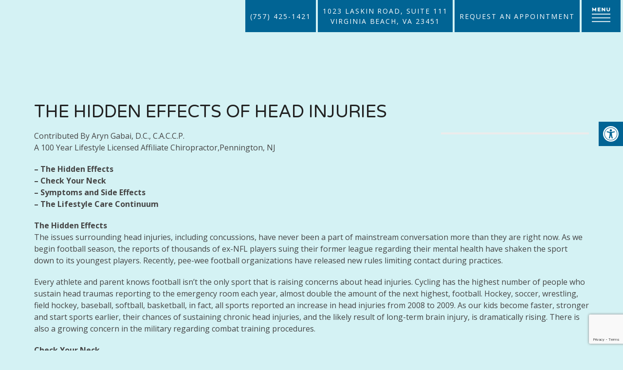

--- FILE ---
content_type: text/html; charset=UTF-8
request_url: https://lightforcechiropractors.com/the-hidden-effects-of-head-injuries/
body_size: 20249
content:
<!DOCTYPE html>
<html class="no-js" lang="en-US">
<head itemscope itemtype="http://schema.org/WebSite">
	<meta charset="UTF-8">
	<!-- Always force latest IE rendering engine (even in intranet) & Chrome Frame -->
	<!--[if IE ]>
	<meta http-equiv="X-UA-Compatible" content="IE=edge,chrome=1">
	<![endif]-->
	<link rel="profile" href="https://gmpg.org/xfn/11" />
	
                                    <link rel="icon" href="https://lightforcechiropractors.com/wp-content/themes/mts_schema/images/favicon.png" type="image/x-icon" />
                    


                         
                <meta name="msapplication-TileColor" content="#FFFFFF">
                <meta name="msapplication-TileImage" content="https://lightforcechiropractors.com/wp-content/themes/mts_schema/images/apple-touch-icon-144-precomposed.png">
                        
        
            
                 
                <link rel="apple-touch-icon-precomposed" href="https://lightforcechiropractors.com/wp-content/themes/mts_schema/images/apple-touch-icon-144-precomposed.png" />
                    
        <meta name="viewport" content="width=device-width, initial-scale=1">
        <meta name="apple-mobile-web-app-capable" content="yes">
        <meta name="apple-mobile-web-app-status-bar-style" content="black">

        
        <meta itemprop="name" content="Ocean Lightforce®️ Chiropractic" />
        <meta itemprop="url" content="https://lightforcechiropractors.com" />

                                        	<link rel="pingback" href="https://lightforcechiropractors.com/xmlrpc.php" />
	<meta name='robots' content='index, follow, max-image-preview:large, max-snippet:-1, max-video-preview:-1' />
<script type="text/javascript">document.documentElement.className = document.documentElement.className.replace( /\bno-js\b/,'js' );</script>
	<!-- This site is optimized with the Yoast SEO plugin v26.8 - https://yoast.com/product/yoast-seo-wordpress/ -->
	<title>THE HIDDEN EFFECTS OF HEAD INJURIES | Ocean Lightforce®️ Chiropractic</title>
	<meta name="description" content="THE HIDDEN EFFECTS OF HEAD INJURIES - Contributed By Aryn Gabai, D.C., C.A.C.C.P. A 100 Year Lifestyle Licensed Affiliate Chiropractor,Pennington, NJ - The Hidden Effects - Check Your Neck -" />
	<link rel="canonical" href="https://lightforcechiropractors.com/the-hidden-effects-of-head-injuries/" />
	<meta property="og:locale" content="en_US" />
	<meta property="og:type" content="article" />
	<meta property="og:title" content="THE HIDDEN EFFECTS OF HEAD INJURIES | Ocean Lightforce®️ Chiropractic" />
	<meta property="og:description" content="THE HIDDEN EFFECTS OF HEAD INJURIES - Contributed By Aryn Gabai, D.C., C.A.C.C.P. A 100 Year Lifestyle Licensed Affiliate Chiropractor,Pennington, NJ - The Hidden Effects - Check Your Neck -" />
	<meta property="og:url" content="https://lightforcechiropractors.com/the-hidden-effects-of-head-injuries/" />
	<meta property="og:site_name" content="Ocean Lightforce®️ Chiropractic" />
	<meta property="article:publisher" content="https://www.facebook.com/LightForceChiropractic" />
	<meta property="article:published_time" content="2017-10-03T07:30:55+00:00" />
	<meta property="article:modified_time" content="2020-01-23T07:31:18+00:00" />
	<meta name="author" content="admin" />
	<meta name="twitter:card" content="summary_large_image" />
	<meta name="twitter:creator" content="@LightForceChiro" />
	<meta name="twitter:site" content="@LightForceChiro" />
	<meta name="twitter:label1" content="Written by" />
	<meta name="twitter:data1" content="admin" />
	<meta name="twitter:label2" content="Est. reading time" />
	<meta name="twitter:data2" content="4 minutes" />
	<script type="application/ld+json" class="yoast-schema-graph">{"@context":"https://schema.org","@graph":[{"@type":"Article","@id":"https://lightforcechiropractors.com/the-hidden-effects-of-head-injuries/#article","isPartOf":{"@id":"https://lightforcechiropractors.com/the-hidden-effects-of-head-injuries/"},"author":{"name":"admin","@id":"https://lightforcechiropractors.com/#/schema/person/7185aecf18fb2f8fba34674c18638cdb"},"headline":"THE HIDDEN EFFECTS OF HEAD INJURIES","datePublished":"2017-10-03T07:30:55+00:00","dateModified":"2020-01-23T07:31:18+00:00","mainEntityOfPage":{"@id":"https://lightforcechiropractors.com/the-hidden-effects-of-head-injuries/"},"wordCount":786,"articleSection":["blog"],"inLanguage":"en-US"},{"@type":"WebPage","@id":"https://lightforcechiropractors.com/the-hidden-effects-of-head-injuries/","url":"https://lightforcechiropractors.com/the-hidden-effects-of-head-injuries/","name":"THE HIDDEN EFFECTS OF HEAD INJURIES | Ocean Lightforce®️ Chiropractic","isPartOf":{"@id":"https://lightforcechiropractors.com/#website"},"datePublished":"2017-10-03T07:30:55+00:00","dateModified":"2020-01-23T07:31:18+00:00","author":{"@id":"https://lightforcechiropractors.com/#/schema/person/7185aecf18fb2f8fba34674c18638cdb"},"description":"THE HIDDEN EFFECTS OF HEAD INJURIES - Contributed By Aryn Gabai, D.C., C.A.C.C.P. A 100 Year Lifestyle Licensed Affiliate Chiropractor,Pennington, NJ - The Hidden Effects - Check Your Neck -","breadcrumb":{"@id":"https://lightforcechiropractors.com/the-hidden-effects-of-head-injuries/#breadcrumb"},"inLanguage":"en-US","potentialAction":[{"@type":"ReadAction","target":["https://lightforcechiropractors.com/the-hidden-effects-of-head-injuries/"]}]},{"@type":"BreadcrumbList","@id":"https://lightforcechiropractors.com/the-hidden-effects-of-head-injuries/#breadcrumb","itemListElement":[{"@type":"ListItem","position":1,"name":"Home","item":"https://lightforcechiropractors.com/"},{"@type":"ListItem","position":2,"name":"THE HIDDEN EFFECTS OF HEAD INJURIES"}]},{"@type":"WebSite","@id":"https://lightforcechiropractors.com/#website","url":"https://lightforcechiropractors.com/","name":"Ocean Lightforce®️ Chiropractic","description":"Chiropractor in Virginia Beach, VA","potentialAction":[{"@type":"SearchAction","target":{"@type":"EntryPoint","urlTemplate":"https://lightforcechiropractors.com/?s={search_term_string}"},"query-input":{"@type":"PropertyValueSpecification","valueRequired":true,"valueName":"search_term_string"}}],"inLanguage":"en-US"},{"@type":"Person","@id":"https://lightforcechiropractors.com/#/schema/person/7185aecf18fb2f8fba34674c18638cdb","name":"admin","image":{"@type":"ImageObject","inLanguage":"en-US","@id":"https://lightforcechiropractors.com/#/schema/person/image/","url":"https://secure.gravatar.com/avatar/974a6dafd3d2755eb77441f53db5c6d9ce8060ad6fd5f323d8c34d6aa8719d5d?s=96&d=mm&r=g","contentUrl":"https://secure.gravatar.com/avatar/974a6dafd3d2755eb77441f53db5c6d9ce8060ad6fd5f323d8c34d6aa8719d5d?s=96&d=mm&r=g","caption":"admin"}}]}</script>
	<!-- / Yoast SEO plugin. -->


<link rel='dns-prefetch' href='//ajax.googleapis.com' />
<link rel='dns-prefetch' href='//www.google.com' />
<link rel="alternate" type="application/rss+xml" title="Ocean Lightforce®️ Chiropractic &raquo; Feed" href="https://lightforcechiropractors.com/feed/" />
<link rel="alternate" type="application/rss+xml" title="Ocean Lightforce®️ Chiropractic &raquo; Comments Feed" href="https://lightforcechiropractors.com/comments/feed/" />
<link rel="alternate" title="oEmbed (JSON)" type="application/json+oembed" href="https://lightforcechiropractors.com/wp-json/oembed/1.0/embed?url=https%3A%2F%2Flightforcechiropractors.com%2Fthe-hidden-effects-of-head-injuries%2F" />
<link rel="alternate" title="oEmbed (XML)" type="text/xml+oembed" href="https://lightforcechiropractors.com/wp-json/oembed/1.0/embed?url=https%3A%2F%2Flightforcechiropractors.com%2Fthe-hidden-effects-of-head-injuries%2F&#038;format=xml" />
<style id='wp-img-auto-sizes-contain-inline-css' type='text/css'>
img:is([sizes=auto i],[sizes^="auto," i]){contain-intrinsic-size:3000px 1500px}
/*# sourceURL=wp-img-auto-sizes-contain-inline-css */
</style>
<link rel='stylesheet' id='pt-cv-public-style-css' href='https://lightforcechiropractors.com/wp-content/plugins/content-views-query-and-display-post-page/public/assets/css/cv.css?ver=4.2.1' type='text/css' media='all' />
<style id='wp-emoji-styles-inline-css' type='text/css'>

	img.wp-smiley, img.emoji {
		display: inline !important;
		border: none !important;
		box-shadow: none !important;
		height: 1em !important;
		width: 1em !important;
		margin: 0 0.07em !important;
		vertical-align: -0.1em !important;
		background: none !important;
		padding: 0 !important;
	}
/*# sourceURL=wp-emoji-styles-inline-css */
</style>
<style id='wp-block-library-inline-css' type='text/css'>
:root{--wp-block-synced-color:#7a00df;--wp-block-synced-color--rgb:122,0,223;--wp-bound-block-color:var(--wp-block-synced-color);--wp-editor-canvas-background:#ddd;--wp-admin-theme-color:#007cba;--wp-admin-theme-color--rgb:0,124,186;--wp-admin-theme-color-darker-10:#006ba1;--wp-admin-theme-color-darker-10--rgb:0,107,160.5;--wp-admin-theme-color-darker-20:#005a87;--wp-admin-theme-color-darker-20--rgb:0,90,135;--wp-admin-border-width-focus:2px}@media (min-resolution:192dpi){:root{--wp-admin-border-width-focus:1.5px}}.wp-element-button{cursor:pointer}:root .has-very-light-gray-background-color{background-color:#eee}:root .has-very-dark-gray-background-color{background-color:#313131}:root .has-very-light-gray-color{color:#eee}:root .has-very-dark-gray-color{color:#313131}:root .has-vivid-green-cyan-to-vivid-cyan-blue-gradient-background{background:linear-gradient(135deg,#00d084,#0693e3)}:root .has-purple-crush-gradient-background{background:linear-gradient(135deg,#34e2e4,#4721fb 50%,#ab1dfe)}:root .has-hazy-dawn-gradient-background{background:linear-gradient(135deg,#faaca8,#dad0ec)}:root .has-subdued-olive-gradient-background{background:linear-gradient(135deg,#fafae1,#67a671)}:root .has-atomic-cream-gradient-background{background:linear-gradient(135deg,#fdd79a,#004a59)}:root .has-nightshade-gradient-background{background:linear-gradient(135deg,#330968,#31cdcf)}:root .has-midnight-gradient-background{background:linear-gradient(135deg,#020381,#2874fc)}:root{--wp--preset--font-size--normal:16px;--wp--preset--font-size--huge:42px}.has-regular-font-size{font-size:1em}.has-larger-font-size{font-size:2.625em}.has-normal-font-size{font-size:var(--wp--preset--font-size--normal)}.has-huge-font-size{font-size:var(--wp--preset--font-size--huge)}.has-text-align-center{text-align:center}.has-text-align-left{text-align:left}.has-text-align-right{text-align:right}.has-fit-text{white-space:nowrap!important}#end-resizable-editor-section{display:none}.aligncenter{clear:both}.items-justified-left{justify-content:flex-start}.items-justified-center{justify-content:center}.items-justified-right{justify-content:flex-end}.items-justified-space-between{justify-content:space-between}.screen-reader-text{border:0;clip-path:inset(50%);height:1px;margin:-1px;overflow:hidden;padding:0;position:absolute;width:1px;word-wrap:normal!important}.screen-reader-text:focus{background-color:#ddd;clip-path:none;color:#444;display:block;font-size:1em;height:auto;left:5px;line-height:normal;padding:15px 23px 14px;text-decoration:none;top:5px;width:auto;z-index:100000}html :where(.has-border-color){border-style:solid}html :where([style*=border-top-color]){border-top-style:solid}html :where([style*=border-right-color]){border-right-style:solid}html :where([style*=border-bottom-color]){border-bottom-style:solid}html :where([style*=border-left-color]){border-left-style:solid}html :where([style*=border-width]){border-style:solid}html :where([style*=border-top-width]){border-top-style:solid}html :where([style*=border-right-width]){border-right-style:solid}html :where([style*=border-bottom-width]){border-bottom-style:solid}html :where([style*=border-left-width]){border-left-style:solid}html :where(img[class*=wp-image-]){height:auto;max-width:100%}:where(figure){margin:0 0 1em}html :where(.is-position-sticky){--wp-admin--admin-bar--position-offset:var(--wp-admin--admin-bar--height,0px)}@media screen and (max-width:600px){html :where(.is-position-sticky){--wp-admin--admin-bar--position-offset:0px}}

/*# sourceURL=wp-block-library-inline-css */
</style><style id='global-styles-inline-css' type='text/css'>
:root{--wp--preset--aspect-ratio--square: 1;--wp--preset--aspect-ratio--4-3: 4/3;--wp--preset--aspect-ratio--3-4: 3/4;--wp--preset--aspect-ratio--3-2: 3/2;--wp--preset--aspect-ratio--2-3: 2/3;--wp--preset--aspect-ratio--16-9: 16/9;--wp--preset--aspect-ratio--9-16: 9/16;--wp--preset--color--black: #000000;--wp--preset--color--cyan-bluish-gray: #abb8c3;--wp--preset--color--white: #ffffff;--wp--preset--color--pale-pink: #f78da7;--wp--preset--color--vivid-red: #cf2e2e;--wp--preset--color--luminous-vivid-orange: #ff6900;--wp--preset--color--luminous-vivid-amber: #fcb900;--wp--preset--color--light-green-cyan: #7bdcb5;--wp--preset--color--vivid-green-cyan: #00d084;--wp--preset--color--pale-cyan-blue: #8ed1fc;--wp--preset--color--vivid-cyan-blue: #0693e3;--wp--preset--color--vivid-purple: #9b51e0;--wp--preset--gradient--vivid-cyan-blue-to-vivid-purple: linear-gradient(135deg,rgb(6,147,227) 0%,rgb(155,81,224) 100%);--wp--preset--gradient--light-green-cyan-to-vivid-green-cyan: linear-gradient(135deg,rgb(122,220,180) 0%,rgb(0,208,130) 100%);--wp--preset--gradient--luminous-vivid-amber-to-luminous-vivid-orange: linear-gradient(135deg,rgb(252,185,0) 0%,rgb(255,105,0) 100%);--wp--preset--gradient--luminous-vivid-orange-to-vivid-red: linear-gradient(135deg,rgb(255,105,0) 0%,rgb(207,46,46) 100%);--wp--preset--gradient--very-light-gray-to-cyan-bluish-gray: linear-gradient(135deg,rgb(238,238,238) 0%,rgb(169,184,195) 100%);--wp--preset--gradient--cool-to-warm-spectrum: linear-gradient(135deg,rgb(74,234,220) 0%,rgb(151,120,209) 20%,rgb(207,42,186) 40%,rgb(238,44,130) 60%,rgb(251,105,98) 80%,rgb(254,248,76) 100%);--wp--preset--gradient--blush-light-purple: linear-gradient(135deg,rgb(255,206,236) 0%,rgb(152,150,240) 100%);--wp--preset--gradient--blush-bordeaux: linear-gradient(135deg,rgb(254,205,165) 0%,rgb(254,45,45) 50%,rgb(107,0,62) 100%);--wp--preset--gradient--luminous-dusk: linear-gradient(135deg,rgb(255,203,112) 0%,rgb(199,81,192) 50%,rgb(65,88,208) 100%);--wp--preset--gradient--pale-ocean: linear-gradient(135deg,rgb(255,245,203) 0%,rgb(182,227,212) 50%,rgb(51,167,181) 100%);--wp--preset--gradient--electric-grass: linear-gradient(135deg,rgb(202,248,128) 0%,rgb(113,206,126) 100%);--wp--preset--gradient--midnight: linear-gradient(135deg,rgb(2,3,129) 0%,rgb(40,116,252) 100%);--wp--preset--font-size--small: 13px;--wp--preset--font-size--medium: 20px;--wp--preset--font-size--large: 36px;--wp--preset--font-size--x-large: 42px;--wp--preset--spacing--20: 0.44rem;--wp--preset--spacing--30: 0.67rem;--wp--preset--spacing--40: 1rem;--wp--preset--spacing--50: 1.5rem;--wp--preset--spacing--60: 2.25rem;--wp--preset--spacing--70: 3.38rem;--wp--preset--spacing--80: 5.06rem;--wp--preset--shadow--natural: 6px 6px 9px rgba(0, 0, 0, 0.2);--wp--preset--shadow--deep: 12px 12px 50px rgba(0, 0, 0, 0.4);--wp--preset--shadow--sharp: 6px 6px 0px rgba(0, 0, 0, 0.2);--wp--preset--shadow--outlined: 6px 6px 0px -3px rgb(255, 255, 255), 6px 6px rgb(0, 0, 0);--wp--preset--shadow--crisp: 6px 6px 0px rgb(0, 0, 0);}:where(.is-layout-flex){gap: 0.5em;}:where(.is-layout-grid){gap: 0.5em;}body .is-layout-flex{display: flex;}.is-layout-flex{flex-wrap: wrap;align-items: center;}.is-layout-flex > :is(*, div){margin: 0;}body .is-layout-grid{display: grid;}.is-layout-grid > :is(*, div){margin: 0;}:where(.wp-block-columns.is-layout-flex){gap: 2em;}:where(.wp-block-columns.is-layout-grid){gap: 2em;}:where(.wp-block-post-template.is-layout-flex){gap: 1.25em;}:where(.wp-block-post-template.is-layout-grid){gap: 1.25em;}.has-black-color{color: var(--wp--preset--color--black) !important;}.has-cyan-bluish-gray-color{color: var(--wp--preset--color--cyan-bluish-gray) !important;}.has-white-color{color: var(--wp--preset--color--white) !important;}.has-pale-pink-color{color: var(--wp--preset--color--pale-pink) !important;}.has-vivid-red-color{color: var(--wp--preset--color--vivid-red) !important;}.has-luminous-vivid-orange-color{color: var(--wp--preset--color--luminous-vivid-orange) !important;}.has-luminous-vivid-amber-color{color: var(--wp--preset--color--luminous-vivid-amber) !important;}.has-light-green-cyan-color{color: var(--wp--preset--color--light-green-cyan) !important;}.has-vivid-green-cyan-color{color: var(--wp--preset--color--vivid-green-cyan) !important;}.has-pale-cyan-blue-color{color: var(--wp--preset--color--pale-cyan-blue) !important;}.has-vivid-cyan-blue-color{color: var(--wp--preset--color--vivid-cyan-blue) !important;}.has-vivid-purple-color{color: var(--wp--preset--color--vivid-purple) !important;}.has-black-background-color{background-color: var(--wp--preset--color--black) !important;}.has-cyan-bluish-gray-background-color{background-color: var(--wp--preset--color--cyan-bluish-gray) !important;}.has-white-background-color{background-color: var(--wp--preset--color--white) !important;}.has-pale-pink-background-color{background-color: var(--wp--preset--color--pale-pink) !important;}.has-vivid-red-background-color{background-color: var(--wp--preset--color--vivid-red) !important;}.has-luminous-vivid-orange-background-color{background-color: var(--wp--preset--color--luminous-vivid-orange) !important;}.has-luminous-vivid-amber-background-color{background-color: var(--wp--preset--color--luminous-vivid-amber) !important;}.has-light-green-cyan-background-color{background-color: var(--wp--preset--color--light-green-cyan) !important;}.has-vivid-green-cyan-background-color{background-color: var(--wp--preset--color--vivid-green-cyan) !important;}.has-pale-cyan-blue-background-color{background-color: var(--wp--preset--color--pale-cyan-blue) !important;}.has-vivid-cyan-blue-background-color{background-color: var(--wp--preset--color--vivid-cyan-blue) !important;}.has-vivid-purple-background-color{background-color: var(--wp--preset--color--vivid-purple) !important;}.has-black-border-color{border-color: var(--wp--preset--color--black) !important;}.has-cyan-bluish-gray-border-color{border-color: var(--wp--preset--color--cyan-bluish-gray) !important;}.has-white-border-color{border-color: var(--wp--preset--color--white) !important;}.has-pale-pink-border-color{border-color: var(--wp--preset--color--pale-pink) !important;}.has-vivid-red-border-color{border-color: var(--wp--preset--color--vivid-red) !important;}.has-luminous-vivid-orange-border-color{border-color: var(--wp--preset--color--luminous-vivid-orange) !important;}.has-luminous-vivid-amber-border-color{border-color: var(--wp--preset--color--luminous-vivid-amber) !important;}.has-light-green-cyan-border-color{border-color: var(--wp--preset--color--light-green-cyan) !important;}.has-vivid-green-cyan-border-color{border-color: var(--wp--preset--color--vivid-green-cyan) !important;}.has-pale-cyan-blue-border-color{border-color: var(--wp--preset--color--pale-cyan-blue) !important;}.has-vivid-cyan-blue-border-color{border-color: var(--wp--preset--color--vivid-cyan-blue) !important;}.has-vivid-purple-border-color{border-color: var(--wp--preset--color--vivid-purple) !important;}.has-vivid-cyan-blue-to-vivid-purple-gradient-background{background: var(--wp--preset--gradient--vivid-cyan-blue-to-vivid-purple) !important;}.has-light-green-cyan-to-vivid-green-cyan-gradient-background{background: var(--wp--preset--gradient--light-green-cyan-to-vivid-green-cyan) !important;}.has-luminous-vivid-amber-to-luminous-vivid-orange-gradient-background{background: var(--wp--preset--gradient--luminous-vivid-amber-to-luminous-vivid-orange) !important;}.has-luminous-vivid-orange-to-vivid-red-gradient-background{background: var(--wp--preset--gradient--luminous-vivid-orange-to-vivid-red) !important;}.has-very-light-gray-to-cyan-bluish-gray-gradient-background{background: var(--wp--preset--gradient--very-light-gray-to-cyan-bluish-gray) !important;}.has-cool-to-warm-spectrum-gradient-background{background: var(--wp--preset--gradient--cool-to-warm-spectrum) !important;}.has-blush-light-purple-gradient-background{background: var(--wp--preset--gradient--blush-light-purple) !important;}.has-blush-bordeaux-gradient-background{background: var(--wp--preset--gradient--blush-bordeaux) !important;}.has-luminous-dusk-gradient-background{background: var(--wp--preset--gradient--luminous-dusk) !important;}.has-pale-ocean-gradient-background{background: var(--wp--preset--gradient--pale-ocean) !important;}.has-electric-grass-gradient-background{background: var(--wp--preset--gradient--electric-grass) !important;}.has-midnight-gradient-background{background: var(--wp--preset--gradient--midnight) !important;}.has-small-font-size{font-size: var(--wp--preset--font-size--small) !important;}.has-medium-font-size{font-size: var(--wp--preset--font-size--medium) !important;}.has-large-font-size{font-size: var(--wp--preset--font-size--large) !important;}.has-x-large-font-size{font-size: var(--wp--preset--font-size--x-large) !important;}
/*# sourceURL=global-styles-inline-css */
</style>

<style id='classic-theme-styles-inline-css' type='text/css'>
/*! This file is auto-generated */
.wp-block-button__link{color:#fff;background-color:#32373c;border-radius:9999px;box-shadow:none;text-decoration:none;padding:calc(.667em + 2px) calc(1.333em + 2px);font-size:1.125em}.wp-block-file__button{background:#32373c;color:#fff;text-decoration:none}
/*# sourceURL=/wp-includes/css/classic-themes.min.css */
</style>
<link rel='stylesheet' id='wp-components-css' href='https://lightforcechiropractors.com/wp-includes/css/dist/components/style.min.css?ver=6.9' type='text/css' media='all' />
<link rel='stylesheet' id='wp-preferences-css' href='https://lightforcechiropractors.com/wp-includes/css/dist/preferences/style.min.css?ver=6.9' type='text/css' media='all' />
<link rel='stylesheet' id='wp-block-editor-css' href='https://lightforcechiropractors.com/wp-includes/css/dist/block-editor/style.min.css?ver=6.9' type='text/css' media='all' />
<link rel='stylesheet' id='popup-maker-block-library-style-css' href='https://lightforcechiropractors.com/wp-content/plugins/popup-maker/dist/packages/block-library-style.css?ver=dbea705cfafe089d65f1' type='text/css' media='all' />
<link rel='stylesheet' id='ada-style-css' href='https://lightforcechiropractors.com/wp-content/plugins/dmm-ada/includes/../assets/css/ada.css?ver=6.9' type='text/css' media='all' />
<style id='ada-style-inline-css' type='text/css'>

            html {
                --pColor: #016494;
                --sColor: #016494;
                --aColor: #016494;
            }
        
/*# sourceURL=ada-style-inline-css */
</style>
<link rel='stylesheet' id='schema-stylesheet-css' href='https://lightforcechiropractors.com/wp-content/themes/attractive-schema-child/style.css?ver=6.9' type='text/css' media='all' />
<style id='schema-stylesheet-inline-css' type='text/css'>

         body {background-color:#d4f2f4;background-image:url(https://lightforcechiropractors.com/wp-content/themes/mts_schema/images/nobg.png);}
         
         #secondary-navigation > nav > ul > li:hover > a,
         #secondary-navigation > nav > ul > li.current-menu-item > a,
         #secondary-navigation > nav > ul > li.current-menu-parent > a,
         #secondary-navigation > nav ul.sub-menu > li.current_page_item > a,
         #secondary-navigation > nav > ul > li.current-menu-item > a { color: #fff !important; }

         #secondary-navigation > nav > ul > li:hover,
         #secondary-navigation > nav > ul > li.current-menu-item,
         #secondary-navigation > nav > ul li.current-menu-item ,
         #secondary-navigation > nav > ul > li.current-menu-parent  { background-color: #016494 !important; }

         html button.aicon_link, div.header-social-icons a { background-color: #016494 !important; }

         .mobileBtn a, .hours { background-color: #016494; } }
         html ul ul.wda-long-menu { background-color: #016494; } }


        .pace .pace-progress, #mobile-menu-wrapper ul li a:hover, .page-numbers.current, .pagination a:hover, .single .pagination a:hover .current { background: #016494; }
        .postauthor h5, .single_post a, .textwidget a, .pnavigation2 a, .sidebar.c-4-12 a:hover, footer .widget li a:hover, .sidebar.c-4-12 a:hover, .reply a, .title a:hover, .post-info a:hover, .widget .thecomment, #tabber .inside li a:hover, .readMore a:hover, .fn a, a, a:hover, #secondary-navigation .navigation ul li a:hover, .readMore a, #primary-navigation a:hover, #secondary-navigation .navigation ul .current-menu-item a, .widget .wp_review_tab_widget_content a, .sidebar .wpt_widget_content a { color:#016494; }
         a#pull, #commentform input#submit, #mtscontact_submit, .mts-subscribe input[type='submit'], .widget_product_search input[type='submit'], #move-to-top:hover, .currenttext, .pagination a:hover, .pagination .nav-previous a:hover, .pagination .nav-next a:hover, #load-posts a:hover, .single .pagination a:hover .currenttext, .single .pagination > .current .currenttext, #tabber ul.tabs li a.selected, .tagcloud a, .navigation ul .sfHover a, .woocommerce a.button, .woocommerce-page a.button, .woocommerce button.button, .woocommerce-page button.button, .woocommerce input.button, .woocommerce-page input.button, .woocommerce #respond input#submit, .woocommerce-page #respond input#submit, .woocommerce #content input.button, .woocommerce-page #content input.button, .woocommerce .bypostauthor:after, #searchsubmit, .woocommerce nav.woocommerce-pagination ul li span.current, .woocommerce-page nav.woocommerce-pagination ul li span.current, .woocommerce #content nav.woocommerce-pagination ul li span.current, .woocommerce-page #content nav.woocommerce-pagination ul li span.current, .woocommerce nav.woocommerce-pagination ul li a:hover, .woocommerce-page nav.woocommerce-pagination ul li a:hover, .woocommerce #content nav.woocommerce-pagination ul li a:hover, .woocommerce-page #content nav.woocommerce-pagination ul li a:hover, .woocommerce nav.woocommerce-pagination ul li a:focus, .woocommerce-page nav.woocommerce-pagination ul li a:focus, .woocommerce #content nav.woocommerce-pagination ul li a:focus, .woocommerce-page #content nav.woocommerce-pagination ul li a:focus, .woocommerce a.button, .woocommerce-page a.button, .woocommerce button.button, .woocommerce-page button.button, .woocommerce input.button, .woocommerce-page input.button, .woocommerce #respond input#submit, .woocommerce-page #respond input#submit, .woocommerce #content input.button, .woocommerce-page #content input.button, .latestPost-review-wrapper, .latestPost .review-type-circle.latestPost-review-wrapper, #wpmm-megamenu .review-total-only, .sbutton, #searchsubmit, .widget .wpt_widget_content #tags-tab-content ul li a, .widget .review-total-only.large-thumb { background-color:#016494; color: #fff!important; }
        .related-posts .title a:hover, .latestPost .title a { color: #016494; }
        .navigation #wpmm-megamenu .wpmm-pagination a { background-color: #016494!important; }
        footer {background-color:#016494; }
        footer {background-image: url(  );}
        .copyrights,.move_down{ background-color: #016494; }
        .flex-control-thumbs .flex-active{ border-top:3px solid #016494;}
        .wpmm-megamenu-showing.wpmm-light-scheme { background-color:#016494!important; }
        
        
        
        
        
            
/*# sourceURL=schema-stylesheet-inline-css */
</style>
<link rel='stylesheet' id='owl-carousel-css' href='https://lightforcechiropractors.com/wp-content/themes/mts_schema/css/owl.carousel.css' type='text/css' media='all' />
<link rel='stylesheet' id='fontawesome-css' href='https://lightforcechiropractors.com/wp-content/themes/mts_schema/css/font-awesome.min.css?ver=6.9' type='text/css' media='all' />
<link rel='stylesheet' id='responsive-css' href='https://lightforcechiropractors.com/wp-content/themes/mts_schema/css/responsive.css?ver=6.9' type='text/css' media='all' />
<link rel='stylesheet' id='child_theme_script_handle-css' href='https://lightforcechiropractors.com/wp-content/themes/attractive-schema-child/js/slick.css?ver=6.9' type='text/css' media='all' />
<link rel='stylesheet' id='animate-css' href='https://lightforcechiropractors.com/wp-content/themes/attractive-schema-child/js/animate.min.css?ver=6.9' type='text/css' media='all' />
<link rel='stylesheet' id='visual-css' href='https://lightforcechiropractors.com/wp-content/themes/mts_schema/theme-specific/services/visual-style.css?ver=6.9' type='text/css' media='all' />
<script type="text/javascript" src="https://ajax.googleapis.com/ajax/libs/jquery/1.12.4/jquery.min.js?ver=1.12.4" id="jquery-js"></script>
<script type="text/javascript" id="customscript-js-extra">
/* <![CDATA[ */
var mts_customscript = {"responsive":"1","nav_menu":"both"};
//# sourceURL=customscript-js-extra
/* ]]> */
</script>
<script src="https://lightforcechiropractors.com/wp-content/cache/minify/e0be5.js"></script>



<link rel="https://api.w.org/" href="https://lightforcechiropractors.com/wp-json/" /><link rel="alternate" title="JSON" type="application/json" href="https://lightforcechiropractors.com/wp-json/wp/v2/posts/242" /><link rel="EditURI" type="application/rsd+xml" title="RSD" href="https://lightforcechiropractors.com/xmlrpc.php?rsd" />
<meta name="generator" content="WordPress 6.9" />
<link rel='shortlink' href='https://lightforcechiropractors.com/?p=242' />
<!-- Stream WordPress user activity plugin v4.1.1 -->
<link href="//fonts.googleapis.com/css?family=Open+Sans:normal|Open+Sans:700|Varela+Round:normal&amp;subset=latin" rel="stylesheet" type="text/css">
<style type="text/css">
#logo a { font-family: 'Open Sans'; font-weight: normal; font-size: 32px; color: #222222;text-transform: uppercase; }
#secondary-navigation a { font-family: 'Open Sans'; font-weight: 700; font-size: 16px; color: #000000;text-transform: uppercase; }
body { font-family: 'Open Sans'; font-weight: normal; font-size: 16px; color: #444444; }
h1 { font-family: 'Varela Round'; font-weight: normal; font-size: 36px; color: #222222; }
h2 { font-family: 'Varela Round'; font-weight: normal; font-size: 32px; color: #222222; }
h3 { font-family: 'Varela Round'; font-weight: normal; font-size: 26px; color: #222222; }
h4 { font-family: 'Open Sans'; font-weight: normal; font-size: 20px; color: #222222; }
h5 { font-family: 'Open Sans'; font-weight: normal; font-size: 18px; color: #222222; }
h6 { font-family: 'Open Sans'; font-weight: normal; font-size: 16px; color: #222222; }
</style>
	<!-- Google tag (gtag.js) -->
	<script async src="https://www.googletagmanager.com/gtag/js?id=G-ND0XZDE13Z"></script>
	<script>
	  window.dataLayer = window.dataLayer || [];
	  function gtag(){dataLayer.push(arguments);}
	  gtag('js', new Date());

	  gtag('config', 'G-ND0XZDE13Z');
	</script>
</head>
<body data-rsssl=1 id="blog" class="wp-singular post-template-default single single-post postid-242 single-format-standard wp-theme-mts_schema wp-child-theme-attractive-schema-child main" itemscope itemtype="http://schema.org/WebPage">       
	<div class="main-container">
						<header id="site-header" class="scrollable main-header regular_header  talbot_menu " role="banner" itemscope itemtype="http://schema.org/WPHeader">
							<div class="newHeader">
					<div class="container">
						<div class="logo-wrap hide-d">
															<h1 id="logo" class="image-logo" itemprop="headline">
									<a href="https://lightforcechiropractors.com"><img src="/wp-content/uploads/2019/12/Ocean-Lightforce®️-Chiropractic-in-Virginia-Beach-VA.png" alt="Ocean Lightforce®️ Chiropractic" /></a>
								</h1><!-- END #logo -->
													</div>
					<ul>
						<li>
							<p>
								<a href="tel:(757) 425-1421" class="req">(757) 425-1421 </a>
							</p> 
						</li>
						<li>
							<p><a href="https://goo.gl/maps/fRVYyKZgdv13WkMcA" target="_blank"> 1023 Laskin Road, Suite 111<br>Virginia Beach, VA 23451 </a> 							</p> 
						</li>
						<li class="hide-xs">
							<a href="/appointments/" class="req"> <p> Request an appointment </p> </a>
						</li>
						<li>
							<a href="#" id="openMenu" class="small"> <p><svg id="menu-icon" xmlns="http://www.w3.org/2000/svg" viewBox="0 0 42 33.61">
								<title>Menu</title>
								<g id="menu_Group_">
									<g>
										<path class="menu-icon" d="M28.93,24.86h-2.1V20.61l-1.88,2.9H23.78l-1.89-2.93v4.27h-2.1V16.39h1.57l3,4.52,3-4.52h1.57v8.47Z" transform="translate(-19 -16.39)"></path>
										<path class="menu-icon" d="M34.27,19.76H38v1.79H34.27V23h4.3v1.83h-6.4V16.39h6.4v1.83h-4.3v1.54Z" transform="translate(-19 -16.39)"></path>
										<path class="menu-icon" d="M49.28,24.86H47.66L43.6,20.21v4.64H41.5V16.39H43.1l4.08,4.77V16.39h2.09v8.47Z" transform="translate(-19 -16.39)"></path>
										<path class="menu-icon" d="M60.26,20.91c0,2.63-1.52,4.13-3.95,4.13s-3.93-1.51-3.93-4.13V16.39H54.5v4.56a1.85,1.85,0,1,0,3.65,0V16.39h2.12v4.52Z" transform="translate(-19 -16.39)"></path>
									</g>
									<g id="menu_Group_2">
										<rect id="menu-bar-1" class="menu-icon" y="14.03" width="42" height="2"></rect>
										<rect id="menu-bar-2" class="menu-icon" y="22.82" width="42" height="2"></rect>
										<rect id="menu-bar-3" class="menu-icon" y="31.61" width="42" height="2"></rect>
									</g>
								</g>
								</svg>
								</p> 
							</a>
						</li>
					</ul>
					</div>
				</div>
				<div class="rest_of_header">
					<div class="container">
						<div> 
							<a href="/">
							<p> Ocean Lightforce®️ Chiropractic </p>
							<ul>
															</ul>
							</a>
						</div>
					</div>	
				</div>
			<div id="menu_from_above">
				<div class="wrap">
					<nav class="navigation clearfix">
													<ul id="menu-main-menu" class="menu clearfix"><li id="menu-item-40" class="menu-item menu-item-type-post_type menu-item-object-page menu-item-home menu-item-40"><a title="						" href="https://lightforcechiropractors.com/">Home</a></li>
<li id="menu-item-103" class="menu-item menu-item-type-post_type menu-item-object-page menu-item-has-children menu-item-103"><a href="https://lightforcechiropractors.com/about/">About</a>
<ul class="sub-menu">
	<li id="menu-item-104" class="menu-item menu-item-type-post_type menu-item-object-page menu-item-104"><a href="https://lightforcechiropractors.com/our-team/">Meet the Doctors</a></li>
	<li id="menu-item-439" class="menu-item menu-item-type-post_type menu-item-object-page menu-item-439"><a href="https://lightforcechiropractors.com/what-is-lightforce-chiropractic/">What is LightForce Chiropractic?</a></li>
	<li id="menu-item-111" class="menu-item menu-item-type-post_type menu-item-object-page menu-item-111"><a href="https://lightforcechiropractors.com/events/">Events</a></li>
	<li id="menu-item-110" class="menu-item menu-item-type-post_type menu-item-object-page menu-item-110"><a href="https://lightforcechiropractors.com/community-partners/">Community Partners</a></li>
	<li id="menu-item-113" class="menu-item menu-item-type-post_type menu-item-object-page menu-item-113"><a href="https://lightforcechiropractors.com/testimonials/">Testimonials</a></li>
</ul>
</li>
<li id="menu-item-296" class="menu-item menu-item-type-post_type menu-item-object-page menu-item-has-children menu-item-296"><a href="https://lightforcechiropractors.com/new-patients/">New Patients</a>
<ul class="sub-menu">
	<li id="menu-item-108" class="menu-item menu-item-type-post_type menu-item-object-page menu-item-108"><a href="https://lightforcechiropractors.com/appointments/">Appointments</a></li>
</ul>
</li>
<li id="menu-item-339" class="menu-item menu-item-type-post_type menu-item-object-page menu-item-has-children menu-item-339"><a href="https://lightforcechiropractors.com/services/">Services</a>
<ul class="sub-menu">
	<li id="menu-item-340" class="menu-item menu-item-type-post_type menu-item-object-page menu-item-340"><a href="https://lightforcechiropractors.com/services/chiropractic-care/">LightForce Chiropractic</a></li>
	<li id="menu-item-342" class="menu-item menu-item-type-post_type menu-item-object-page menu-item-342"><a href="https://lightforcechiropractors.com/services/x-rays/">X-Rays</a></li>
	<li id="menu-item-343" class="menu-item menu-item-type-post_type menu-item-object-page menu-item-343"><a href="https://lightforcechiropractors.com/services/cold-laser-therapy/">Cold Laser Therapy</a></li>
</ul>
</li>
<li id="menu-item-344" class="menu-item menu-item-type-post_type menu-item-object-page menu-item-has-children menu-item-344"><a href="https://lightforcechiropractors.com/conditions-treated/">Conditions Treated</a>
<ul class="sub-menu">
	<li id="menu-item-345" class="menu-item menu-item-type-post_type menu-item-object-page menu-item-345"><a href="https://lightforcechiropractors.com/conditions-treated/back-pain/">Back Pain</a></li>
	<li id="menu-item-346" class="menu-item menu-item-type-post_type menu-item-object-page menu-item-346"><a href="https://lightforcechiropractors.com/conditions-treated/neck-pain/">Neck Pain</a></li>
	<li id="menu-item-347" class="menu-item menu-item-type-post_type menu-item-object-page menu-item-347"><a href="https://lightforcechiropractors.com/conditions-treated/shoulder-pain/">Shoulder Pain</a></li>
	<li id="menu-item-348" class="menu-item menu-item-type-post_type menu-item-object-page menu-item-348"><a href="https://lightforcechiropractors.com/conditions-treated/headaches-migraines/">Headaches/Migraines</a></li>
	<li id="menu-item-349" class="menu-item menu-item-type-post_type menu-item-object-page menu-item-349"><a href="https://lightforcechiropractors.com/conditions-treated/sports-injury/">Sports Injury</a></li>
	<li id="menu-item-350" class="menu-item menu-item-type-post_type menu-item-object-page menu-item-350"><a href="https://lightforcechiropractors.com/conditions-treated/neuropathy/">Neuropathy</a></li>
	<li id="menu-item-351" class="menu-item menu-item-type-post_type menu-item-object-page menu-item-351"><a href="https://lightforcechiropractors.com/conditions-treated/knee-pain/">Knee Pain</a></li>
	<li id="menu-item-352" class="menu-item menu-item-type-post_type menu-item-object-page menu-item-352"><a href="https://lightforcechiropractors.com/conditions-treated/sciatica/">Sciatica</a></li>
</ul>
</li>
<li id="menu-item-109" class="menu-item menu-item-type-post_type menu-item-object-page menu-item-109"><a href="https://lightforcechiropractors.com/contact/">Contact</a></li>
</ul>											</nav>
					<nav class="navigation mobile-only clearfix mobile-menu-wrapper">
						<div class="menu clearfix"><ul>
<li id="menu-item-14" class="menu-item-14"><a></a></li>
<li id="menu-item-10" class="menu-item-10"><a></a></li>
<li id="menu-item-31" class="menu-item-31"><a></a></li>
<li id="menu-item-88" class="menu-item-88"><a></a></li>
<li id="menu-item-76" class="menu-item-76"><a></a></li>
<li id="menu-item-96" class="menu-item-96"><a></a></li>
<li id="menu-item-32" class="menu-item-32"><a></a></li>
<li id="menu-item-62" class="menu-item-62"><a></a></li>
<li id="menu-item-21" class="menu-item-21"><a></a></li>
<li id="menu-item-93" class="menu-item-93"><a></a></li>
<li id="menu-item-29" class="menu-item-29"><a></a></li>
<li id="menu-item-11" class="menu-item-11"><a></a></li>
<li id="menu-item-84" class="menu-item-84"><a></a></li>
<li id="menu-item-12" class="menu-item-12"><a></a></li>
<li id="menu-item-57" class="menu-item-57"><a></a></li>
<li id="menu-item-437" class="menu-item-437"><a></a></li>
<li id="menu-item-304" class="menu-item-304"><a></a></li>
<li id="menu-item-305" class="menu-item-305"><a></a></li>
<li id="menu-item-65" class="menu-item-65"><a></a></li>
<li id="menu-item-317" class="menu-item-317"><a></a></li>
<li id="menu-item-71" class="menu-item-71"><a></a></li>
<li id="menu-item-72" class="menu-item-72"><a></a></li>
<li id="menu-item-318" class="menu-item-318"><a></a></li>
<li id="menu-item-75" class="menu-item-75"><a></a></li>
<li id="menu-item-322" class="menu-item-322"><a></a></li>
<li id="menu-item-323" class="menu-item-323"><a></a></li>
<li id="menu-item-337" class="menu-item-337"><a></a></li>
<li id="menu-item-338" class="menu-item-338"><a></a></li>
</ul></div>
					</nav>
					<div class="social-icons pull-none">
				        				            				                <a href="https://www.facebook.com/LightForceChiropractic" class="header-facebook" target="_blank"><span class="fa fa-facebook"></span></a>
				            				        				            				                <a href="https://goo.gl/maps/au9KgteA3XV8a7r79" class="header-google" target="_blank"><span class="fa fa-google"></span></a>
				            				        				            				                <a href="https://www.youtube.com/user/LightForceChiro?feature=watch" class="header-youtube" target="_blank"><span class="fa fa-youtube"></span></a>
				            				        				            				                <a href="https://twitter.com/intent/user?screen_name=LightForceChiro" class="header-twitter" target="_blank"><span class="fa fa-twitter"></span></a>
				            				        				    </div>
				</div>
			</div>
									<div id="header" class=" hide-d hide-xs ">
					    <div class="container">
				<div id="secondary-navigation" class="secondary-navigation hide-d hide-xs" role="navigation" itemscope itemtype="http://schema.org/SiteNavigationElement">
					<div class="logo-wrap">
																												  <h2 id="logo" class="image-logo" itemprop="headline">
										<a href="https://lightforcechiropractors.com"><img src="/wp-content/uploads/2019/12/Ocean-Lightforce®️-Chiropractic-in-Virginia-Beach-VA.png" alt="Ocean Lightforce®️ Chiropractic" /></a>
									</h2><!-- END #logo -->
																		</div>

					<a href="#" id="pull" class="toggle-mobile-menu">Menu</a>
					<div class="right-wda">
						<div class="topBar hide-xs" style="width: 120%">
							<div class="dm-rate-us"> <div class="social-icon-container"> <span class="review-link">Rate Us:</span> <div class="rtg"> <a href="http://search.google.com/local/writereview?placeid=ChIJNyKtEXHpuokRQGC-ORr_RKM
" class="fa fa-star-o"></a> <a href="http://search.google.com/local/writereview?placeid=ChIJNyKtEXHpuokRQGC-ORr_RKM
" class="fa fa-star-o"></a> <a href="/what-can-we-improve/" class="fa fa-star-o"></a> <a href="/what-can-we-improve/" class="fa fa-star-o"></a> <a href="/what-can-we-improve/" class="fa fa-star-o"></a> </div></div></div>							<p class="phoned"> <a href="tel:(757) 425-1421"> (757) 425-1421 </a> | <a href="https://goo.gl/maps/fRVYyKZgdv13WkMcA" target="_blank"> 1023 Laskin Road, Suite 111, Virginia Beach, VA 23451 </a> </p>
															<div class="header-social-icons">
																														<a href="https://www.facebook.com/LightForceChiropractic" class="header-facebook" target="_blank"><span class="fa fa-facebook"></span></a>
																																								<a href="https://goo.gl/maps/au9KgteA3XV8a7r79" class="header-google" target="_blank"><span class="fa fa-google"></span></a>
																																								<a href="https://www.youtube.com/user/LightForceChiro?feature=watch" class="header-youtube" target="_blank"><span class="fa fa-youtube"></span></a>
																																								<a href="https://twitter.com/intent/user?screen_name=LightForceChiro" class="header-twitter" target="_blank"><span class="fa fa-twitter"></span></a>
																											</div>
													</div>
						
							<nav class="navigation clearfix mobile-menu-wrapper">
																	<ul id="menu-main-menu-1" class="menu clearfix"><li class="menu-item menu-item-type-post_type menu-item-object-page menu-item-home menu-item-40"><a title="						" href="https://lightforcechiropractors.com/">Home</a></li>
<li class="menu-item menu-item-type-post_type menu-item-object-page menu-item-has-children menu-item-103"><a href="https://lightforcechiropractors.com/about/">About</a>
<ul class="sub-menu">
	<li class="menu-item menu-item-type-post_type menu-item-object-page menu-item-104"><a href="https://lightforcechiropractors.com/our-team/">Meet the Doctors</a></li>
	<li class="menu-item menu-item-type-post_type menu-item-object-page menu-item-439"><a href="https://lightforcechiropractors.com/what-is-lightforce-chiropractic/">What is LightForce Chiropractic?</a></li>
	<li class="menu-item menu-item-type-post_type menu-item-object-page menu-item-111"><a href="https://lightforcechiropractors.com/events/">Events</a></li>
	<li class="menu-item menu-item-type-post_type menu-item-object-page menu-item-110"><a href="https://lightforcechiropractors.com/community-partners/">Community Partners</a></li>
	<li class="menu-item menu-item-type-post_type menu-item-object-page menu-item-113"><a href="https://lightforcechiropractors.com/testimonials/">Testimonials</a></li>
</ul>
</li>
<li class="menu-item menu-item-type-post_type menu-item-object-page menu-item-has-children menu-item-296"><a href="https://lightforcechiropractors.com/new-patients/">New Patients</a>
<ul class="sub-menu">
	<li class="menu-item menu-item-type-post_type menu-item-object-page menu-item-108"><a href="https://lightforcechiropractors.com/appointments/">Appointments</a></li>
</ul>
</li>
<li class="menu-item menu-item-type-post_type menu-item-object-page menu-item-has-children menu-item-339"><a href="https://lightforcechiropractors.com/services/">Services</a>
<ul class="sub-menu">
	<li class="menu-item menu-item-type-post_type menu-item-object-page menu-item-340"><a href="https://lightforcechiropractors.com/services/chiropractic-care/">LightForce Chiropractic</a></li>
	<li class="menu-item menu-item-type-post_type menu-item-object-page menu-item-342"><a href="https://lightforcechiropractors.com/services/x-rays/">X-Rays</a></li>
	<li class="menu-item menu-item-type-post_type menu-item-object-page menu-item-343"><a href="https://lightforcechiropractors.com/services/cold-laser-therapy/">Cold Laser Therapy</a></li>
</ul>
</li>
<li class="menu-item menu-item-type-post_type menu-item-object-page menu-item-has-children menu-item-344"><a href="https://lightforcechiropractors.com/conditions-treated/">Conditions Treated</a>
<ul class="sub-menu">
	<li class="menu-item menu-item-type-post_type menu-item-object-page menu-item-345"><a href="https://lightforcechiropractors.com/conditions-treated/back-pain/">Back Pain</a></li>
	<li class="menu-item menu-item-type-post_type menu-item-object-page menu-item-346"><a href="https://lightforcechiropractors.com/conditions-treated/neck-pain/">Neck Pain</a></li>
	<li class="menu-item menu-item-type-post_type menu-item-object-page menu-item-347"><a href="https://lightforcechiropractors.com/conditions-treated/shoulder-pain/">Shoulder Pain</a></li>
	<li class="menu-item menu-item-type-post_type menu-item-object-page menu-item-348"><a href="https://lightforcechiropractors.com/conditions-treated/headaches-migraines/">Headaches/Migraines</a></li>
	<li class="menu-item menu-item-type-post_type menu-item-object-page menu-item-349"><a href="https://lightforcechiropractors.com/conditions-treated/sports-injury/">Sports Injury</a></li>
	<li class="menu-item menu-item-type-post_type menu-item-object-page menu-item-350"><a href="https://lightforcechiropractors.com/conditions-treated/neuropathy/">Neuropathy</a></li>
	<li class="menu-item menu-item-type-post_type menu-item-object-page menu-item-351"><a href="https://lightforcechiropractors.com/conditions-treated/knee-pain/">Knee Pain</a></li>
	<li class="menu-item menu-item-type-post_type menu-item-object-page menu-item-352"><a href="https://lightforcechiropractors.com/conditions-treated/sciatica/">Sciatica</a></li>
</ul>
</li>
<li class="menu-item menu-item-type-post_type menu-item-object-page menu-item-109"><a href="https://lightforcechiropractors.com/contact/">Contact</a></li>
</ul>															</nav>
											</div>
				</div>         
			</div><!--.container-->
		</div>
	</header>
					<div class="mobile_menu hide-d ">
				<div class="logo-mobile">
											<h1 id="logo" class="image-logo" itemprop="headline">
							<a href="https://lightforcechiropractors.com"><img src="/wp-content/uploads/2019/12/Ocean-Lightforce®️-Chiropractic-in-Virginia-Beach-VA.png" alt="Ocean Lightforce®️ Chiropractic" /></a>
						</h1><!-- END #logo -->
									</div>
			</div>
				<script type="text/javascript">
			jQuery(document).ready(function($) {
				$('#openMenu').click(function(e) {
					e.preventDefault();
					$('#menu_from_above').toggleClass('classStreach');
				});
			});
		</script>
		<div id="page" class="single">

		
	<article class="article">
		<div id="content_box" >
							<div id="post-242" class="g post post-242 type-post status-publish format-standard hentry category-blog">
																		<div class="single_post">
									<header>
										<h1 class="title single-title entry-title">THE HIDDEN EFFECTS OF HEAD INJURIES</h1>
																			</header><!--.headline_area-->
									<div class="post-single-content box mark-links entry-content">
																														<div class="thecontent">
											<img src="" width="300" class="alignright">
											<div class="wrap__blog">
<div class="wrap__blog--inner">
<div class="pageNumber__container blog__container">
<div class="blog_page__container--inner blog__container--inner" data-component-name="blog_page" data-component-alias="blog_page" data-widget-alias="Smb__Blog__Widgets__BlogSettings___blog_page" data-widget-id-base="BlogSettings-Smb__Blog__Widgets__BlogSettings___blog_page" data-component-prop-category_id="" data-component-prop-post_slug="" data-component-prop-pagenumber="">
<div class="blog ">
<div class="onecolumn">
<div class="onecolumn__content">
<div class="blog__post">
<div class="blog__post-content">Contributed By Aryn Gabai, D.C., C.A.C.C.P.<br />
A 100 Year Lifestyle Licensed Affiliate Chiropractor,Pennington, NJ</p>
<p><strong>&#8211; The Hidden Effects</strong><br />
<strong>&#8211; Check Your Neck</strong><br />
<strong>&#8211; Symptoms and Side Effects</strong><br />
<strong>&#8211; The Lifestyle Care Continuum</strong></p>
<p><strong>The Hidden Effects</strong><br />
The issues surrounding head injuries, including concussions, have never been a part of mainstream conversation more than they are right now. As we begin football season, the reports of thousands of ex-NFL players suing their former league regarding their mental health have shaken the sport down to its youngest players. Recently, pee-wee football organizations have released new rules limiting contact during practices.</p>
<p>Every athlete and parent knows football isn&#8217;t the only sport that is raising concerns about head injuries. Cycling has the highest number of people who sustain head traumas reporting to the emergency room each year, almost double the amount of the next highest, football. Hockey, soccer, wrestling, field hockey, baseball, softball, basketball, in fact, all sports reported an increase in head injuries from 2008 to 2009. As our kids become faster, stronger and start sports earlier, their chances of sustaining chronic head injuries, and the likely result of long-term brain injury, is dramatically rising. There is also a growing concern in the military regarding combat training procedures.</p>
<p><strong>Check Your Neck</strong><br />
Just as concerning is the hidden tragedy that every head injury has the potential to also damage the neck. Since the primary focus at the time of a head injury is the head, the neck is very often overlooked. There are distinct signs of neck injury that can be found during an examination at the time of injury, as well as days, weeks, months and even years later. Due to the focus and pressure rising on concussions, the rapid forward-backward motion commonly known as whiplash has been swept under the rug, downplayed and often ignored. And yet, the vast majority of head injuries also have the mechanism to cause whiplash injuries as well.</p>
<p>A recent report on ESPN told the story of a teenage football player who made a tackle where he led with his head and broke his neck. In this case, his head wasn&#8217;t even injured, but his neck was injured severely and this unfortunate young man is paralyzed as a result. Most neck injuries that occur in conjunction with head trauma are not severe enough to cause paralysis, but can cause pressure on nerves that affect the health of the victim on many levels.</p>
<p><strong>Symptoms and Side Effects</strong><br />
Whiplash and concussion both have serious long-term effects, including depression, memory-loss, fatigue, mood swings, headaches and chronic instability. Head and neck injuries also damage sensitive nerves in these regions as they exit the spine. Also, damage to ligaments can mean continual nerve irritation and interference if proper care is not given. The effects from these injuries can last decades after the pain goes away.</p>
<p><strong>The Lifestyle Care Continuum</strong><br />
The potential for long-term effects has caused many to run away from activities they love and use to remain physically active. Rather than leave athletics, the Lifestyle Care Continuum of The 100 Year Lifestyle can help you correct and protect spine and nervous system subluxations that can affect the health of muscles, ligaments and vital organs as well.</p>
<p>Crisis Care provides relief and stability to injured areas of the spine. It is essential that these injuries are given appropriate time to stabilize, as head and neck injuries have a high rate of lingering symptoms. The Critical Transition phase of care is essential to help minimize the long-term effects of these injuries. Major research centers still only recommend care for several weeks following an injury, one of the probable causes for continued nerve damage. For people who have sustained previous injuries and those looking to avoid them, the spine and nerve protection afforded by Chiropractic Lifestyle Care contributes to optimum function and support, which can also minimize the risk of future injuries.</p>
<p>This issue will be part of our society for years to come. If you or a loved one has ever sustained even a mild head or neck injury, consider your long term health and get your spine and nerve system checked. The damage done by the injury may not surface for years to come, but your ability to protect your long term health and well-being begins now.</p>
<p>References:<br />
1.<a href="http://nflconcussionlitigation.com/">http://nflconcussionlitigation.com/</a></p>
<p>2.<a href="https://www.nytimes.com/2012/06/14/sports/pop-warner-football-limits-contact-in-practices.html">http://www.nytimes.com/2012/06/14/sports/pop-warne&#8230;</a></p>
<p>3.<a href="http://www.aans.org/Patient%20Information/Conditions%20and%20Treatments/Sports-Related%20Head%20Injury.aspx">http://www.aans.org/Patient Information/Conditio&#8230;</a></p>
<p>4.<a href="https://health.usnews.com/health-news/family-health/brain-and-behavior/articles/2009/01/28/concussions-effects--may-linger-for-decades">http://health.usnews.com/health-news/family-health&#8230;</a></p>
<p>5.<a href="https://jama.jamanetwork.com/article.aspx?articleid=197667">http://jama.jamanetwork.com/article.aspx?articleid&#8230;</a></p>
<p>6.<a href="http://windcitypt.com/files/2011/07/Sterling_predictors_of_outcomes_post_WAD.pdf">http://windcitypt.com/files/2011/07/Sterling_predi&#8230;</a></p>
<p>© 2012. TFP, Inc and www.100yearlifestyle.com. All Rights Reserved.</p>
<p class="text-center">This article is provided by Ocean LightForce Chiropractic your 100 Year Lifestyle Affiliate Chiropractor in Virginia Beach VA</p>
</div>
</div>
</div>
</div>
</div>
</div>
</div>
</div>
</div>
<div class="wrap__form contact">
<div class="wrap__form--inner">
<div class="form_body__container form__container">
<div class="form_body__container--inner form__container--inner" data-component-name="form_body" data-component-alias="form_body" data-widget-alias="SMB__Form__Widgets__FormSettings___form_body" data-widget-id-base="FormSettings-SMB__Form__Widgets__FormSettings___form_body">
<div class="form ">
<div class="component__title-caption-wrap"></div>
</div>
</div>
</div>
</div>
</div>

<script type="text/javascript">
jQuery(document).ready(function($) {
    $.post('https://lightforcechiropractors.com/wp-admin/admin-ajax.php', {action: 'mts_view_count', id: '242'});
});
</script>										</div>
																																							</div><!--.post-single-content-->
								</div><!--.single_post-->
												</div><!--.g post-->
					</div>
	</article>
	</div><!--#page-->
	<div class="socialMedia">
					<div class="socialicons">
		        		            		                <a href="https://www.facebook.com/LightForceChiropractic" class="header-facebook" target="_blank">facebook <span class="fa fa-facebook"></span></a>
		            		        		            		                <a href="https://goo.gl/maps/au9KgteA3XV8a7r79" class="header-google" target="_blank">google <span class="fa fa-google"></span></a>
		            		        		            		                <a href="https://www.youtube.com/user/LightForceChiro?feature=watch" class="header-youtube" target="_blank">youtube <span class="fa fa-youtube"></span></a>
		            		        		            		                <a href="https://twitter.com/intent/user?screen_name=LightForceChiro" class="header-twitter" target="_blank">twitter <span class="fa fa-twitter"></span></a>
		            		        		    </div>
			</div>
	<div class="mapBig">
		<div class="col-sm-6 center">
			<div class="asal">
				<h3>Contact Us</h3>
				<p> <a href="tel:(757) 425-1421"> (757) 425-1421 </a> </p>
				<p> <a href="https://goo.gl/maps/fRVYyKZgdv13WkMcA" target="_blank"> 1023 Laskin Road, Suite 111, Virginia Beach, VA 23451 </a>  </p> 
				<a href="/contact/" class="btn">Send us a Message</a>
			</div>
		</div>
		<div class="col-sm-6">
			<div class="wrapper">
				<iframe src="https://www.google.com/maps/embed?pb=!1m18!1m12!1m3!1d3192.553444408771!2d-75.97956064848329!3d36.85316947983915!2m3!1f0!2f0!3f0!3m2!1i1024!2i768!4f13.1!3m3!1m2!1s0x89bae97111ad2237%3A0xa344ff1a39be6040!2sOcean%20LightForce%C2%AE%20Chiropractic!5e0!3m2!1sen!2sba!4v1577106114521!5m2!1sen!2sba" width="100%" height="450" frameborder="0" style="border:0;" allowfullscreen=""></iframe>			</div>
		</div>
		<div class="clear"></div>
	</div>
	<footer id="site-footer" role="contentinfo" itemscope itemtype="http://schema.org/WPFooter">
        <div class="copyrights">
			<div class="container">
				<div class="footerMenu">
					<li id="menu-item-36" class="menu-item menu-item-type-post_type menu-item-object-page menu-item-home menu-item-36"><a href="https://lightforcechiropractors.com/" title="						">Home</a></li>
<li id="menu-item-19" class="menu-item menu-item-type-post_type menu-item-object-page menu-item-19"><a href="https://lightforcechiropractors.com/about/" title="						">About</a></li>
<li id="menu-item-23" class="menu-item menu-item-type-post_type menu-item-object-page menu-item-23"><a href="https://lightforcechiropractors.com/new-patients/" title="						">New Patients</a></li>
<li id="menu-item-37" class="menu-item menu-item-type-post_type menu-item-object-page menu-item-37"><a href="https://lightforcechiropractors.com/appointments/" title="						">Appointments</a></li>
				</div>
                <p> Ocean Lightforce®️ Chiropractic </p><p> Phone: <a href="tel:(757) 425-1421"> (757) 425-1421 </a> 											<span> Address: 	<a href="https://goo.gl/maps/fRVYyKZgdv13WkMcA" target="_blank"> 1023 Laskin Road, Suite 111, Virginia Beach, VA 23451 </a> </span> 
									</p>
		        <a href="/sitemap/">Sitemap</a> | <a href="/Accessibility/">Accessibility</a> | <a href="http://doctormultimedia.com/" target="_blank">Website by DOCTOR Multimedia</a>            </div>
		</div>
	</footer><!--#site-footer-->
</div><!--.main-container-->
    
<script type="speculationrules">
{"prefetch":[{"source":"document","where":{"and":[{"href_matches":"/*"},{"not":{"href_matches":["/wp-*.php","/wp-admin/*","/wp-content/uploads/*","/wp-content/*","/wp-content/plugins/*","/wp-content/themes/attractive-schema-child/*","/wp-content/themes/mts_schema/*","/*\\?(.+)"]}},{"not":{"selector_matches":"a[rel~=\"nofollow\"]"}},{"not":{"selector_matches":".no-prefetch, .no-prefetch a"}}]},"eagerness":"conservative"}]}
</script>
    <div class=wda-access-toolbar><div class=wda-toolbar-toggle-link><svg viewBox="0 0 100 100"xmlns=http://www.w3.org/2000/svg width=1em fill=currentColor><title>Accessibility Tools</title><path d="M50 8.1c23.2 0 41.9 18.8 41.9 41.9 0 23.2-18.8 41.9-41.9 41.9C26.8 91.9 8.1 73.2 8.1 50S26.8 8.1 50 8.1M50 0C22.4 0 0 22.4 0 50s22.4 50 50 50 50-22.4 50-50S77.6 0 50 0zm0 11.3c-21.4 0-38.7 17.3-38.7 38.7S28.6 88.7 50 88.7 88.7 71.4 88.7 50 71.4 11.3 50 11.3zm0 8.9c4 0 7.3 3.2 7.3 7.3S54 34.7 50 34.7s-7.3-3.2-7.3-7.3 3.3-7.2 7.3-7.2zm23.7 19.7c-5.8 1.4-11.2 2.6-16.6 3.2.2 20.4 2.5 24.8 5 31.4.7 1.9-.2 4-2.1 4.7-1.9.7-4-.2-4.7-2.1-1.8-4.5-3.4-8.2-4.5-15.8h-2c-1 7.6-2.7 11.3-4.5 15.8-.7 1.9-2.8 2.8-4.7 2.1-1.9-.7-2.8-2.8-2.1-4.7 2.6-6.6 4.9-11 5-31.4-5.4-.6-10.8-1.8-16.6-3.2-1.7-.4-2.8-2.1-2.4-3.9.4-1.7 2.1-2.8 3.9-2.4 19.5 4.6 25.1 4.6 44.5 0 1.7-.4 3.5.7 3.9 2.4.7 1.8-.3 3.5-2.1 3.9z"></path></svg></div><div id=wda-toolbar><h4>Accessibility Tools</h4><div class="wda-btn wda-btn-resize-plus"><svg viewBox="0 0 448 448"xmlns=http://www.w3.org/2000/svg version=1.1 width=1em><title>Increase Text</title><path d="M256 200v16c0 4.25-3.75 8-8 8h-56v56c0 4.25-3.75 8-8 8h-16c-4.25 0-8-3.75-8-8v-56h-56c-4.25 0-8-3.75-8-8v-16c0-4.25 3.75-8 8-8h56v-56c0-4.25 3.75-8 8-8h16c4.25 0 8 3.75 8 8v56h56c4.25 0 8 3.75 8 8zM288 208c0-61.75-50.25-112-112-112s-112 50.25-112 112 50.25 112 112 112 112-50.25 112-112zM416 416c0 17.75-14.25 32-32 32-8.5 0-16.75-3.5-22.5-9.5l-85.75-85.5c-29.25 20.25-64.25 31-99.75 31-97.25 0-176-78.75-176-176s78.75-176 176-176 176 78.75 176 176c0 35.5-10.75 70.5-31 99.75l85.75 85.75c5.75 5.75 9.25 14 9.25 22.5z"fill=currentColor></path></svg>Increase Text</div><div class="wda-btn wda-btn-resize-minus"><svg viewBox="0 0 448 448"xmlns=http://www.w3.org/2000/svg version=1.1 width=1em><title>Decrease Text</title><path d="M256 200v16c0 4.25-3.75 8-8 8h-144c-4.25 0-8-3.75-8-8v-16c0-4.25 3.75-8 8-8h144c4.25 0 8 3.75 8 8zM288 208c0-61.75-50.25-112-112-112s-112 50.25-112 112 50.25 112 112 112 112-50.25 112-112zM416 416c0 17.75-14.25 32-32 32-8.5 0-16.75-3.5-22.5-9.5l-85.75-85.5c-29.25 20.25-64.25 31-99.75 31-97.25 0-176-78.75-176-176s78.75-176 176-176 176 78.75 176 176c0 35.5-10.75 70.5-31 99.75l85.75 85.75c5.75 5.75 9.25 14 9.25 22.5z"fill=currentColor></path></svg>Decrease Text</div><div class="wda-btn wda-btn-grayscale"><svg viewBox="0 0 448 448"xmlns=http://www.w3.org/2000/svg version=1.1 width=1em><title>Grayscale</title><path d="M15.75 384h-15.75v-352h15.75v352zM31.5 383.75h-8v-351.75h8v351.75zM55 383.75h-7.75v-351.75h7.75v351.75zM94.25 383.75h-7.75v-351.75h7.75v351.75zM133.5 383.75h-15.5v-351.75h15.5v351.75zM165 383.75h-7.75v-351.75h7.75v351.75zM180.75 383.75h-7.75v-351.75h7.75v351.75zM196.5 383.75h-7.75v-351.75h7.75v351.75zM235.75 383.75h-15.75v-351.75h15.75v351.75zM275 383.75h-15.75v-351.75h15.75v351.75zM306.5 383.75h-15.75v-351.75h15.75v351.75zM338 383.75h-15.75v-351.75h15.75v351.75zM361.5 383.75h-15.75v-351.75h15.75v351.75zM408.75 383.75h-23.5v-351.75h23.5v351.75zM424.5 383.75h-8v-351.75h8v351.75zM448 384h-15.75v-352h15.75v352z"fill=currentColor></path></svg>Grayscale</div><div class="wda-btn wda-btn-invert"><svg viewBox="0 0 32 32"xmlns=http://www.w3.org/2000/svg><g id=transaction><path d=M25,13H9l1.8-2.4A1,1,0,1,0,9.2,9.4l-3,4A1,1,0,0,0,7,15H25a1,1,0,0,0,0-2Z /><path d=M21.4,22.8a1,1,0,0,0,.6.2,1,1,0,0,0,.8-.4l3-4A1,1,0,0,0,25,17H7a1,1,0,0,0,0,2H23l-1.8,2.4A1,1,0,0,0,21.4,22.8Z /><path d=M26.19,3H24a1,1,0,0,0,0,2h2.19A1.81,1.81,0,0,1,28,6.81V25.19A1.81,1.81,0,0,1,26.19,27H5.81A1.81,1.81,0,0,1,4,25.19V6.81A1.81,1.81,0,0,1,5.81,5H20a1,1,0,0,0,0-2H5.81A3.82,3.82,0,0,0,2,6.81V25.19A3.82,3.82,0,0,0,5.81,29H26.19A3.82,3.82,0,0,0,30,25.19V6.81A3.82,3.82,0,0,0,26.19,3Z /></g></svg> Invert Colors</div><div class="wda-btn wda-btn-links-underline"><svg viewBox="0 0 448 448"xmlns=http://www.w3.org/2000/svg version=1.1 width=1em><title>Links Underline</title><path d="M364 304c0-6.5-2.5-12.5-7-17l-52-52c-4.5-4.5-10.75-7-17-7-7.25 0-13 2.75-18 8 8.25 8.25 18 15.25 18 28 0 13.25-10.75 24-24 24-12.75 0-19.75-9.75-28-18-5.25 5-8.25 10.75-8.25 18.25 0 6.25 2.5 12.5 7 17l51.5 51.75c4.5 4.5 10.75 6.75 17 6.75s12.5-2.25 17-6.5l36.75-36.5c4.5-4.5 7-10.5 7-16.75zM188.25 127.75c0-6.25-2.5-12.5-7-17l-51.5-51.75c-4.5-4.5-10.75-7-17-7s-12.5 2.5-17 6.75l-36.75 36.5c-4.5 4.5-7 10.5-7 16.75 0 6.5 2.5 12.5 7 17l52 52c4.5 4.5 10.75 6.75 17 6.75 7.25 0 13-2.5 18-7.75-8.25-8.25-18-15.25-18-28 0-13.25 10.75-24 24-24 12.75 0 19.75 9.75 28 18 5.25-5 8.25-10.75 8.25-18.25zM412 304c0 19-7.75 37.5-21.25 50.75l-36.75 36.5c-13.5 13.5-31.75 20.75-50.75 20.75-19.25 0-37.5-7.5-51-21.25l-51.5-51.75c-13.5-13.5-20.75-31.75-20.75-50.75 0-19.75 8-38.5 22-52.25l-22-22c-13.75 14-32.25 22-52 22-19 0-37.5-7.5-51-21l-52-52c-13.75-13.75-21-31.75-21-51 0-19 7.75-37.5 21.25-50.75l36.75-36.5c13.5-13.5 31.75-20.75 50.75-20.75 19.25 0 37.5 7.5 51 21.25l51.5 51.75c13.5 13.5 20.75 31.75 20.75 50.75 0 19.75-8 38.5-22 52.25l22 22c13.75-14 32.25-22 52-22 19 0 37.5 7.5 51 21l52 52c13.75 13.75 21 31.75 21 51z"fill=currentColor></path></svg>Underline Links</div><div class="wda-btn wda-btn-links-highlight"><svg viewBox="0 0 512 512"xmlns=http://www.w3.org/2000/svg version=1.1 id=Capa_1 xml:space=preserve style="enable-background:new 0 0 512 512"x=0px xmlns:xlink=http://www.w3.org/1999/xlink y=0px><g><g><g><path d="M53.572,269.851C57.344,273.779,62.554,276,68,276s10.656-2.221,14.428-6.149l48-50C134.003,216.126,136,211.163,136,206
                V20c0-11.046-8.954-20-20-20H20C8.954,0,0,8.954,0,20v186c0,5.163,1.997,10.126,5.572,13.851L53.572,269.851z M40,40h56v157.954
                l-28,29.167l-28-29.167V40z"/><path d=M205.999,40H492c11.046,0,20-8.954,20-20s-8.954-20-20-20H205.999c-11.046,0-20,8.954-20,20S194.953,40,205.999,40z /><path d="M492,472H20c-11.046,0-20,8.954-20,20c0,11.046,8.954,20,20,20h472c11.046,0,20-8.954,20-20
                C512,480.954,503.046,472,492,472z"/><path d="M492,354H20c-11.046,0-20,8.954-20,20c0,11.046,8.954,20,20,20h472c11.046,0,20-8.954,20-20
                C512,362.954,503.046,354,492,354z"/><path d=M492,118H205.999c-11.046,0-20,8.954-20,20c0,11.046,8.954,20,20,20H492c11.046,0,20-8.954,20-20S503.046,118,492,118z /><path d="M492,236H205.999c-11.046,0-20,8.954-20,20s8.954,20,20,20H492c11.046,0,20-8.954,20-20C512,244.954,503.046,236,492,236
                z"/></g></g></g><g></g><g></g><g></g><g></g><g></g><g></g><g></g><g></g><g></g><g></g><g></g><g></g><g></g><g></g><g></g></svg>Highlight Links</div><div class="wda-btn wda-btn-readable-font"><svg viewBox="0 0 448 448"xmlns=http://www.w3.org/2000/svg version=1.1 width=1em><title>Readable Font</title><path d="M181.25 139.75l-42.5 112.5c24.75 0.25 49.5 1 74.25 1 4.75 0 9.5-0.25 14.25-0.5-13-38-28.25-76.75-46-113zM0 416l0.5-19.75c23.5-7.25 49-2.25 59.5-29.25l59.25-154 70-181h32c1 1.75 2 3.5 2.75 5.25l51.25 120c18.75 44.25 36 89 55 133 11.25 26 20 52.75 32.5 78.25 1.75 4 5.25 11.5 8.75 14.25 8.25 6.5 31.25 8 43 12.5 0.75 4.75 1.5 9.5 1.5 14.25 0 2.25-0.25 4.25-0.25 6.5-31.75 0-63.5-4-95.25-4-32.75 0-65.5 2.75-98.25 3.75 0-6.5 0.25-13 1-19.5l32.75-7c6.75-1.5 20-3.25 20-12.5 0-9-32.25-83.25-36.25-93.5l-112.5-0.5c-6.5 14.5-31.75 80-31.75 89.5 0 19.25 36.75 20 51 22 0.25 4.75 0.25 9.5 0.25 14.5 0 2.25-0.25 4.5-0.5 6.75-29 0-58.25-5-87.25-5-3.5 0-8.5 1.5-12 2-15.75 2.75-31.25 3.5-47 3.5z"fill=currentColor></path></svg>Readable Font</div><div class="wda-btn wda-btn-reset-font"><svg viewBox="0 0 682.66669 682.66669"xmlns=http://www.w3.org/2000/svg version=1.1 width=682.66669 height=682.66669 id=svg4641 xml:space=preserve xmlns:svg=http://www.w3.org/2000/svg><defs id=defs4645><clipPath clipPathUnits=userSpaceOnUse id=clipPath4663><path d="M 0,512 H 512 V 0 H 0 Z"id=path4661 /></clipPath></defs><g id=g4647 transform=matrix(1.3333333,0,0,-1.3333333,0,682.66667)><g id=g4649 transform=translate(119.1121,241.7875)><path d="M 0,0 27.157,-30.856"id=path4651 style=fill:none;stroke:#000;stroke-width:15;stroke-linecap:round;stroke-linejoin:round;stroke-miterlimit:10;stroke-dasharray:none;stroke-opacity:1 /></g><g id=g4653 transform=translate(111.3159,241.9036)><path d="M 0,0 V -30.972"id=path4655 style=fill:none;stroke:#000;stroke-width:15;stroke-linecap:round;stroke-linejoin:round;stroke-miterlimit:10;stroke-dasharray:none;stroke-opacity:1 /></g><g id=g4657><g id=g4659 clip-path=url(#clipPath4663)><g id=g4665 transform=translate(146.2695,258.7797)><path d="m 0,0 c 0,-9.279 -8.137,-16.802 -17.753,-16.802 -4.769,0 -17.201,-0.074 -17.201,-0.074 l 0.021,33.678 h 17.18 C -8.137,16.802 0,9.279 0,0 Z"id=path4667 style=fill:none;stroke:#000;stroke-width:15;stroke-linecap:round;stroke-linejoin:round;stroke-miterlimit:10;stroke-dasharray:none;stroke-opacity:1 /></g><g id=g4669 transform=translate(204.0717,275.5816)><path d="M 0,0 H -27.241 V -64.65 H 0"id=path4671 style=fill:none;stroke:#000;stroke-width:15;stroke-linecap:round;stroke-linejoin:round;stroke-miterlimit:10;stroke-dasharray:none;stroke-opacity:1 /></g><g id=g4673 transform=translate(202.0631,243.2564)><path d="M 0,0 H -25.232"id=path4675 style=fill:none;stroke:#000;stroke-width:15;stroke-linecap:round;stroke-linejoin:round;stroke-miterlimit:10;stroke-dasharray:none;stroke-opacity:1 /></g><g id=g4677 transform=translate(334.4634,275.5816)><path d="M 0,0 H -27.241 V -64.65 H 0"id=path4679 style=fill:none;stroke:#000;stroke-width:15;stroke-linecap:round;stroke-linejoin:round;stroke-miterlimit:10;stroke-dasharray:none;stroke-opacity:1 /></g><g id=g4681 transform=translate(332.4549,243.2564)><path d="M 0,0 H -25.232"id=path4683 style=fill:none;stroke:#000;stroke-width:15;stroke-linecap:round;stroke-linejoin:round;stroke-miterlimit:10;stroke-dasharray:none;stroke-opacity:1 /></g><g id=g4685 transform=translate(274.781,268.9355)><path d="m 0,0 c 0,0 -11.601,9.751 -25.281,5.63 -12.561,-3.783 -14.758,-19.004 -5.23,-24.192 4.456,-2.427 8.917,-3.978 18.808,-7.627 23.808,-8.782 13.552,-31.815 -5.614,-31.815 -9.598,0 -17.654,4.203 -22.529,9.583"id=path4687 style=fill:none;stroke:#000;stroke-width:15;stroke-linecap:round;stroke-linejoin:round;stroke-miterlimit:10;stroke-dasharray:none;stroke-opacity:1 /></g><g id=g4689 transform=translate(400.6841,275.5816)><path d="M 0,0 H -35.704"id=path4691 style=fill:none;stroke:#000;stroke-width:15;stroke-linecap:round;stroke-linejoin:round;stroke-miterlimit:10;stroke-dasharray:none;stroke-opacity:1 /></g><g id=g4693 transform=translate(382.9044,273.5172)><path d="M 0,0 V -62.586"id=path4695 style=fill:none;stroke:#000;stroke-width:15;stroke-linecap:round;stroke-linejoin:round;stroke-miterlimit:10;stroke-dasharray:none;stroke-opacity:1 /></g><g id=g4697 transform=translate(166.92,424.3)><path d="m 0,0 c -66.73,-32.9 -112.62,-101.61 -112.62,-181.04 0,-111.77 90.01,-201.78 201.77,-201.78 108.85,0 197.57,86.2 201.63,194.06 0.16,4.32 3.75,7.72 8.07,7.72 h 17.83 c 4.59,0 8.24,-3.82 8.08,-8.41 -2.29,-65.15 -31.01,-123.58 -75.77,-164.89"id=path4699 style=fill:none;stroke:#000;stroke-width:15;stroke-linecap:round;stroke-linejoin:round;stroke-miterlimit:10;stroke-dasharray:none;stroke-opacity:1 /></g><g id=g4701 transform=translate(44.14,140.1)><path d="m 0,0 c 38.37,-78.41 119.01,-132.6 211.93,-132.6 49.1,0 94.69,15.01 132.44,40.7"id=path4703 style=fill:none;stroke:#000;stroke-width:15;stroke-linecap:round;stroke-linejoin:round;stroke-miterlimit:10;stroke-dasharray:none;stroke-opacity:1 /></g><g id=g4705 transform=translate(31.17,172.55)><path d="m 0,0 c -7.06,22.34 -10.86,46.09 -10.86,70.71 0.01,130.2 105.56,235.75 235.76,235.75 v 18 c 0,6.14 6.99,9.66 11.92,6.01 l 47.24,-34.99 c 4.04,-2.99 4.04,-9.03 0,-12.01 l -47.24,-35 c -4.93,-3.65 -11.92,-0.13 -11.92,6.01 v 18 c -19.64,0 -38.63,-2.81 -56.58,-8.05"id=path4707 style=fill:none;stroke:#000;stroke-width:15;stroke-linecap:round;stroke-linejoin:round;stroke-miterlimit:10;stroke-dasharray:none;stroke-opacity:1 /></g></g></g></g></svg> Reset</div></div></div>
    <div class="cta_fixed_button"> 
        <a class="sticks" href="tel:(757) 425-1421" onclick="ga('send', 'event', { eventCategory: 'Mobile', eventAction: 'Call Us', eventValue: 25});"> <i class="fa fa-phone"></i> Call Us </a> 
        <a class="sticks" href="sms:olccfrontdesk@gmail.com"> <i class="fa fa-envelope"></i> Text Us </a> 
    </div><div class="move_down"></div><script type="text/javascript" id="pt-cv-content-views-script-js-extra">
/* <![CDATA[ */
var PT_CV_PUBLIC = {"_prefix":"pt-cv-","page_to_show":"5","_nonce":"1f9f555510","is_admin":"","is_mobile":"","ajaxurl":"https://lightforcechiropractors.com/wp-admin/admin-ajax.php","lang":"","loading_image_src":"[data-uri]"};
var PT_CV_PAGINATION = {"first":"\u00ab","prev":"\u2039","next":"\u203a","last":"\u00bb","goto_first":"Go to first page","goto_prev":"Go to previous page","goto_next":"Go to next page","goto_last":"Go to last page","current_page":"Current page is","goto_page":"Go to page"};
//# sourceURL=pt-cv-content-views-script-js-extra
/* ]]> */
</script>

<script src="https://lightforcechiropractors.com/wp-content/cache/minify/9fee1.js"></script>

<script type="text/javascript" id="owl-carousel-js-extra">
/* <![CDATA[ */
var slideropts = {"rtl_support":""};
//# sourceURL=owl-carousel-js-extra
/* ]]> */
</script>
<script src="https://lightforcechiropractors.com/wp-content/cache/minify/6f7a3.js"></script>

<script type="text/javascript" id="gforms_recaptcha_recaptcha-js-extra">
/* <![CDATA[ */
var gforms_recaptcha_recaptcha_strings = {"nonce":"1c1a565842","disconnect":"Disconnecting","change_connection_type":"Resetting","spinner":"https://lightforcechiropractors.com/wp-content/plugins/gravityforms/images/spinner.svg","connection_type":"classic","disable_badge":"","change_connection_type_title":"Change Connection Type","change_connection_type_message":"Changing the connection type will delete your current settings.  Do you want to proceed?","disconnect_title":"Disconnect","disconnect_message":"Disconnecting from reCAPTCHA will delete your current settings.  Do you want to proceed?","site_key":"6LcQ9BIgAAAAADdIbKeDFzmEUUoDL7HYn4ufTpjR"};
//# sourceURL=gforms_recaptcha_recaptcha-js-extra
/* ]]> */
</script>
<script type="text/javascript" src="https://www.google.com/recaptcha/api.js?render=6LcQ9BIgAAAAADdIbKeDFzmEUUoDL7HYn4ufTpjR&amp;ver=2.1.0" id="gforms_recaptcha_recaptcha-js" defer="defer" data-wp-strategy="defer"></script>
<script src="https://lightforcechiropractors.com/wp-content/cache/minify/4335b.js" defer></script>

<script id="wp-emoji-settings" type="application/json">
{"baseUrl":"https://s.w.org/images/core/emoji/17.0.2/72x72/","ext":".png","svgUrl":"https://s.w.org/images/core/emoji/17.0.2/svg/","svgExt":".svg","source":{"concatemoji":"https://lightforcechiropractors.com/wp-includes/js/wp-emoji-release.min.js?ver=6.9"}}
</script>
<script type="module">
/* <![CDATA[ */
/*! This file is auto-generated */
const a=JSON.parse(document.getElementById("wp-emoji-settings").textContent),o=(window._wpemojiSettings=a,"wpEmojiSettingsSupports"),s=["flag","emoji"];function i(e){try{var t={supportTests:e,timestamp:(new Date).valueOf()};sessionStorage.setItem(o,JSON.stringify(t))}catch(e){}}function c(e,t,n){e.clearRect(0,0,e.canvas.width,e.canvas.height),e.fillText(t,0,0);t=new Uint32Array(e.getImageData(0,0,e.canvas.width,e.canvas.height).data);e.clearRect(0,0,e.canvas.width,e.canvas.height),e.fillText(n,0,0);const a=new Uint32Array(e.getImageData(0,0,e.canvas.width,e.canvas.height).data);return t.every((e,t)=>e===a[t])}function p(e,t){e.clearRect(0,0,e.canvas.width,e.canvas.height),e.fillText(t,0,0);var n=e.getImageData(16,16,1,1);for(let e=0;e<n.data.length;e++)if(0!==n.data[e])return!1;return!0}function u(e,t,n,a){switch(t){case"flag":return n(e,"\ud83c\udff3\ufe0f\u200d\u26a7\ufe0f","\ud83c\udff3\ufe0f\u200b\u26a7\ufe0f")?!1:!n(e,"\ud83c\udde8\ud83c\uddf6","\ud83c\udde8\u200b\ud83c\uddf6")&&!n(e,"\ud83c\udff4\udb40\udc67\udb40\udc62\udb40\udc65\udb40\udc6e\udb40\udc67\udb40\udc7f","\ud83c\udff4\u200b\udb40\udc67\u200b\udb40\udc62\u200b\udb40\udc65\u200b\udb40\udc6e\u200b\udb40\udc67\u200b\udb40\udc7f");case"emoji":return!a(e,"\ud83e\u1fac8")}return!1}function f(e,t,n,a){let r;const o=(r="undefined"!=typeof WorkerGlobalScope&&self instanceof WorkerGlobalScope?new OffscreenCanvas(300,150):document.createElement("canvas")).getContext("2d",{willReadFrequently:!0}),s=(o.textBaseline="top",o.font="600 32px Arial",{});return e.forEach(e=>{s[e]=t(o,e,n,a)}),s}function r(e){var t=document.createElement("script");t.src=e,t.defer=!0,document.head.appendChild(t)}a.supports={everything:!0,everythingExceptFlag:!0},new Promise(t=>{let n=function(){try{var e=JSON.parse(sessionStorage.getItem(o));if("object"==typeof e&&"number"==typeof e.timestamp&&(new Date).valueOf()<e.timestamp+604800&&"object"==typeof e.supportTests)return e.supportTests}catch(e){}return null}();if(!n){if("undefined"!=typeof Worker&&"undefined"!=typeof OffscreenCanvas&&"undefined"!=typeof URL&&URL.createObjectURL&&"undefined"!=typeof Blob)try{var e="postMessage("+f.toString()+"("+[JSON.stringify(s),u.toString(),c.toString(),p.toString()].join(",")+"));",a=new Blob([e],{type:"text/javascript"});const r=new Worker(URL.createObjectURL(a),{name:"wpTestEmojiSupports"});return void(r.onmessage=e=>{i(n=e.data),r.terminate(),t(n)})}catch(e){}i(n=f(s,u,c,p))}t(n)}).then(e=>{for(const n in e)a.supports[n]=e[n],a.supports.everything=a.supports.everything&&a.supports[n],"flag"!==n&&(a.supports.everythingExceptFlag=a.supports.everythingExceptFlag&&a.supports[n]);var t;a.supports.everythingExceptFlag=a.supports.everythingExceptFlag&&!a.supports.flag,a.supports.everything||((t=a.source||{}).concatemoji?r(t.concatemoji):t.wpemoji&&t.twemoji&&(r(t.twemoji),r(t.wpemoji)))});
//# sourceURL=https://lightforcechiropractors.com/wp-includes/js/wp-emoji-loader.min.js
/* ]]> */
</script>
</body>
</html>
<!--
Performance optimized by W3 Total Cache. Learn more: https://www.boldgrid.com/w3-total-cache/?utm_source=w3tc&utm_medium=footer_comment&utm_campaign=free_plugin

Page Caching using Disk: Enhanced 
Minified using Disk
Database Caching 5/93 queries in 0.046 seconds using Disk

Served from: lightforcechiropractors.com @ 2026-01-26 23:09:34 by W3 Total Cache
-->

--- FILE ---
content_type: text/html; charset=utf-8
request_url: https://www.google.com/recaptcha/api2/anchor?ar=1&k=6LcQ9BIgAAAAADdIbKeDFzmEUUoDL7HYn4ufTpjR&co=aHR0cHM6Ly9saWdodGZvcmNlY2hpcm9wcmFjdG9ycy5jb206NDQz&hl=en&v=N67nZn4AqZkNcbeMu4prBgzg&size=invisible&anchor-ms=20000&execute-ms=30000&cb=unjxf2fnmjsi
body_size: 49755
content:
<!DOCTYPE HTML><html dir="ltr" lang="en"><head><meta http-equiv="Content-Type" content="text/html; charset=UTF-8">
<meta http-equiv="X-UA-Compatible" content="IE=edge">
<title>reCAPTCHA</title>
<style type="text/css">
/* cyrillic-ext */
@font-face {
  font-family: 'Roboto';
  font-style: normal;
  font-weight: 400;
  font-stretch: 100%;
  src: url(//fonts.gstatic.com/s/roboto/v48/KFO7CnqEu92Fr1ME7kSn66aGLdTylUAMa3GUBHMdazTgWw.woff2) format('woff2');
  unicode-range: U+0460-052F, U+1C80-1C8A, U+20B4, U+2DE0-2DFF, U+A640-A69F, U+FE2E-FE2F;
}
/* cyrillic */
@font-face {
  font-family: 'Roboto';
  font-style: normal;
  font-weight: 400;
  font-stretch: 100%;
  src: url(//fonts.gstatic.com/s/roboto/v48/KFO7CnqEu92Fr1ME7kSn66aGLdTylUAMa3iUBHMdazTgWw.woff2) format('woff2');
  unicode-range: U+0301, U+0400-045F, U+0490-0491, U+04B0-04B1, U+2116;
}
/* greek-ext */
@font-face {
  font-family: 'Roboto';
  font-style: normal;
  font-weight: 400;
  font-stretch: 100%;
  src: url(//fonts.gstatic.com/s/roboto/v48/KFO7CnqEu92Fr1ME7kSn66aGLdTylUAMa3CUBHMdazTgWw.woff2) format('woff2');
  unicode-range: U+1F00-1FFF;
}
/* greek */
@font-face {
  font-family: 'Roboto';
  font-style: normal;
  font-weight: 400;
  font-stretch: 100%;
  src: url(//fonts.gstatic.com/s/roboto/v48/KFO7CnqEu92Fr1ME7kSn66aGLdTylUAMa3-UBHMdazTgWw.woff2) format('woff2');
  unicode-range: U+0370-0377, U+037A-037F, U+0384-038A, U+038C, U+038E-03A1, U+03A3-03FF;
}
/* math */
@font-face {
  font-family: 'Roboto';
  font-style: normal;
  font-weight: 400;
  font-stretch: 100%;
  src: url(//fonts.gstatic.com/s/roboto/v48/KFO7CnqEu92Fr1ME7kSn66aGLdTylUAMawCUBHMdazTgWw.woff2) format('woff2');
  unicode-range: U+0302-0303, U+0305, U+0307-0308, U+0310, U+0312, U+0315, U+031A, U+0326-0327, U+032C, U+032F-0330, U+0332-0333, U+0338, U+033A, U+0346, U+034D, U+0391-03A1, U+03A3-03A9, U+03B1-03C9, U+03D1, U+03D5-03D6, U+03F0-03F1, U+03F4-03F5, U+2016-2017, U+2034-2038, U+203C, U+2040, U+2043, U+2047, U+2050, U+2057, U+205F, U+2070-2071, U+2074-208E, U+2090-209C, U+20D0-20DC, U+20E1, U+20E5-20EF, U+2100-2112, U+2114-2115, U+2117-2121, U+2123-214F, U+2190, U+2192, U+2194-21AE, U+21B0-21E5, U+21F1-21F2, U+21F4-2211, U+2213-2214, U+2216-22FF, U+2308-230B, U+2310, U+2319, U+231C-2321, U+2336-237A, U+237C, U+2395, U+239B-23B7, U+23D0, U+23DC-23E1, U+2474-2475, U+25AF, U+25B3, U+25B7, U+25BD, U+25C1, U+25CA, U+25CC, U+25FB, U+266D-266F, U+27C0-27FF, U+2900-2AFF, U+2B0E-2B11, U+2B30-2B4C, U+2BFE, U+3030, U+FF5B, U+FF5D, U+1D400-1D7FF, U+1EE00-1EEFF;
}
/* symbols */
@font-face {
  font-family: 'Roboto';
  font-style: normal;
  font-weight: 400;
  font-stretch: 100%;
  src: url(//fonts.gstatic.com/s/roboto/v48/KFO7CnqEu92Fr1ME7kSn66aGLdTylUAMaxKUBHMdazTgWw.woff2) format('woff2');
  unicode-range: U+0001-000C, U+000E-001F, U+007F-009F, U+20DD-20E0, U+20E2-20E4, U+2150-218F, U+2190, U+2192, U+2194-2199, U+21AF, U+21E6-21F0, U+21F3, U+2218-2219, U+2299, U+22C4-22C6, U+2300-243F, U+2440-244A, U+2460-24FF, U+25A0-27BF, U+2800-28FF, U+2921-2922, U+2981, U+29BF, U+29EB, U+2B00-2BFF, U+4DC0-4DFF, U+FFF9-FFFB, U+10140-1018E, U+10190-1019C, U+101A0, U+101D0-101FD, U+102E0-102FB, U+10E60-10E7E, U+1D2C0-1D2D3, U+1D2E0-1D37F, U+1F000-1F0FF, U+1F100-1F1AD, U+1F1E6-1F1FF, U+1F30D-1F30F, U+1F315, U+1F31C, U+1F31E, U+1F320-1F32C, U+1F336, U+1F378, U+1F37D, U+1F382, U+1F393-1F39F, U+1F3A7-1F3A8, U+1F3AC-1F3AF, U+1F3C2, U+1F3C4-1F3C6, U+1F3CA-1F3CE, U+1F3D4-1F3E0, U+1F3ED, U+1F3F1-1F3F3, U+1F3F5-1F3F7, U+1F408, U+1F415, U+1F41F, U+1F426, U+1F43F, U+1F441-1F442, U+1F444, U+1F446-1F449, U+1F44C-1F44E, U+1F453, U+1F46A, U+1F47D, U+1F4A3, U+1F4B0, U+1F4B3, U+1F4B9, U+1F4BB, U+1F4BF, U+1F4C8-1F4CB, U+1F4D6, U+1F4DA, U+1F4DF, U+1F4E3-1F4E6, U+1F4EA-1F4ED, U+1F4F7, U+1F4F9-1F4FB, U+1F4FD-1F4FE, U+1F503, U+1F507-1F50B, U+1F50D, U+1F512-1F513, U+1F53E-1F54A, U+1F54F-1F5FA, U+1F610, U+1F650-1F67F, U+1F687, U+1F68D, U+1F691, U+1F694, U+1F698, U+1F6AD, U+1F6B2, U+1F6B9-1F6BA, U+1F6BC, U+1F6C6-1F6CF, U+1F6D3-1F6D7, U+1F6E0-1F6EA, U+1F6F0-1F6F3, U+1F6F7-1F6FC, U+1F700-1F7FF, U+1F800-1F80B, U+1F810-1F847, U+1F850-1F859, U+1F860-1F887, U+1F890-1F8AD, U+1F8B0-1F8BB, U+1F8C0-1F8C1, U+1F900-1F90B, U+1F93B, U+1F946, U+1F984, U+1F996, U+1F9E9, U+1FA00-1FA6F, U+1FA70-1FA7C, U+1FA80-1FA89, U+1FA8F-1FAC6, U+1FACE-1FADC, U+1FADF-1FAE9, U+1FAF0-1FAF8, U+1FB00-1FBFF;
}
/* vietnamese */
@font-face {
  font-family: 'Roboto';
  font-style: normal;
  font-weight: 400;
  font-stretch: 100%;
  src: url(//fonts.gstatic.com/s/roboto/v48/KFO7CnqEu92Fr1ME7kSn66aGLdTylUAMa3OUBHMdazTgWw.woff2) format('woff2');
  unicode-range: U+0102-0103, U+0110-0111, U+0128-0129, U+0168-0169, U+01A0-01A1, U+01AF-01B0, U+0300-0301, U+0303-0304, U+0308-0309, U+0323, U+0329, U+1EA0-1EF9, U+20AB;
}
/* latin-ext */
@font-face {
  font-family: 'Roboto';
  font-style: normal;
  font-weight: 400;
  font-stretch: 100%;
  src: url(//fonts.gstatic.com/s/roboto/v48/KFO7CnqEu92Fr1ME7kSn66aGLdTylUAMa3KUBHMdazTgWw.woff2) format('woff2');
  unicode-range: U+0100-02BA, U+02BD-02C5, U+02C7-02CC, U+02CE-02D7, U+02DD-02FF, U+0304, U+0308, U+0329, U+1D00-1DBF, U+1E00-1E9F, U+1EF2-1EFF, U+2020, U+20A0-20AB, U+20AD-20C0, U+2113, U+2C60-2C7F, U+A720-A7FF;
}
/* latin */
@font-face {
  font-family: 'Roboto';
  font-style: normal;
  font-weight: 400;
  font-stretch: 100%;
  src: url(//fonts.gstatic.com/s/roboto/v48/KFO7CnqEu92Fr1ME7kSn66aGLdTylUAMa3yUBHMdazQ.woff2) format('woff2');
  unicode-range: U+0000-00FF, U+0131, U+0152-0153, U+02BB-02BC, U+02C6, U+02DA, U+02DC, U+0304, U+0308, U+0329, U+2000-206F, U+20AC, U+2122, U+2191, U+2193, U+2212, U+2215, U+FEFF, U+FFFD;
}
/* cyrillic-ext */
@font-face {
  font-family: 'Roboto';
  font-style: normal;
  font-weight: 500;
  font-stretch: 100%;
  src: url(//fonts.gstatic.com/s/roboto/v48/KFO7CnqEu92Fr1ME7kSn66aGLdTylUAMa3GUBHMdazTgWw.woff2) format('woff2');
  unicode-range: U+0460-052F, U+1C80-1C8A, U+20B4, U+2DE0-2DFF, U+A640-A69F, U+FE2E-FE2F;
}
/* cyrillic */
@font-face {
  font-family: 'Roboto';
  font-style: normal;
  font-weight: 500;
  font-stretch: 100%;
  src: url(//fonts.gstatic.com/s/roboto/v48/KFO7CnqEu92Fr1ME7kSn66aGLdTylUAMa3iUBHMdazTgWw.woff2) format('woff2');
  unicode-range: U+0301, U+0400-045F, U+0490-0491, U+04B0-04B1, U+2116;
}
/* greek-ext */
@font-face {
  font-family: 'Roboto';
  font-style: normal;
  font-weight: 500;
  font-stretch: 100%;
  src: url(//fonts.gstatic.com/s/roboto/v48/KFO7CnqEu92Fr1ME7kSn66aGLdTylUAMa3CUBHMdazTgWw.woff2) format('woff2');
  unicode-range: U+1F00-1FFF;
}
/* greek */
@font-face {
  font-family: 'Roboto';
  font-style: normal;
  font-weight: 500;
  font-stretch: 100%;
  src: url(//fonts.gstatic.com/s/roboto/v48/KFO7CnqEu92Fr1ME7kSn66aGLdTylUAMa3-UBHMdazTgWw.woff2) format('woff2');
  unicode-range: U+0370-0377, U+037A-037F, U+0384-038A, U+038C, U+038E-03A1, U+03A3-03FF;
}
/* math */
@font-face {
  font-family: 'Roboto';
  font-style: normal;
  font-weight: 500;
  font-stretch: 100%;
  src: url(//fonts.gstatic.com/s/roboto/v48/KFO7CnqEu92Fr1ME7kSn66aGLdTylUAMawCUBHMdazTgWw.woff2) format('woff2');
  unicode-range: U+0302-0303, U+0305, U+0307-0308, U+0310, U+0312, U+0315, U+031A, U+0326-0327, U+032C, U+032F-0330, U+0332-0333, U+0338, U+033A, U+0346, U+034D, U+0391-03A1, U+03A3-03A9, U+03B1-03C9, U+03D1, U+03D5-03D6, U+03F0-03F1, U+03F4-03F5, U+2016-2017, U+2034-2038, U+203C, U+2040, U+2043, U+2047, U+2050, U+2057, U+205F, U+2070-2071, U+2074-208E, U+2090-209C, U+20D0-20DC, U+20E1, U+20E5-20EF, U+2100-2112, U+2114-2115, U+2117-2121, U+2123-214F, U+2190, U+2192, U+2194-21AE, U+21B0-21E5, U+21F1-21F2, U+21F4-2211, U+2213-2214, U+2216-22FF, U+2308-230B, U+2310, U+2319, U+231C-2321, U+2336-237A, U+237C, U+2395, U+239B-23B7, U+23D0, U+23DC-23E1, U+2474-2475, U+25AF, U+25B3, U+25B7, U+25BD, U+25C1, U+25CA, U+25CC, U+25FB, U+266D-266F, U+27C0-27FF, U+2900-2AFF, U+2B0E-2B11, U+2B30-2B4C, U+2BFE, U+3030, U+FF5B, U+FF5D, U+1D400-1D7FF, U+1EE00-1EEFF;
}
/* symbols */
@font-face {
  font-family: 'Roboto';
  font-style: normal;
  font-weight: 500;
  font-stretch: 100%;
  src: url(//fonts.gstatic.com/s/roboto/v48/KFO7CnqEu92Fr1ME7kSn66aGLdTylUAMaxKUBHMdazTgWw.woff2) format('woff2');
  unicode-range: U+0001-000C, U+000E-001F, U+007F-009F, U+20DD-20E0, U+20E2-20E4, U+2150-218F, U+2190, U+2192, U+2194-2199, U+21AF, U+21E6-21F0, U+21F3, U+2218-2219, U+2299, U+22C4-22C6, U+2300-243F, U+2440-244A, U+2460-24FF, U+25A0-27BF, U+2800-28FF, U+2921-2922, U+2981, U+29BF, U+29EB, U+2B00-2BFF, U+4DC0-4DFF, U+FFF9-FFFB, U+10140-1018E, U+10190-1019C, U+101A0, U+101D0-101FD, U+102E0-102FB, U+10E60-10E7E, U+1D2C0-1D2D3, U+1D2E0-1D37F, U+1F000-1F0FF, U+1F100-1F1AD, U+1F1E6-1F1FF, U+1F30D-1F30F, U+1F315, U+1F31C, U+1F31E, U+1F320-1F32C, U+1F336, U+1F378, U+1F37D, U+1F382, U+1F393-1F39F, U+1F3A7-1F3A8, U+1F3AC-1F3AF, U+1F3C2, U+1F3C4-1F3C6, U+1F3CA-1F3CE, U+1F3D4-1F3E0, U+1F3ED, U+1F3F1-1F3F3, U+1F3F5-1F3F7, U+1F408, U+1F415, U+1F41F, U+1F426, U+1F43F, U+1F441-1F442, U+1F444, U+1F446-1F449, U+1F44C-1F44E, U+1F453, U+1F46A, U+1F47D, U+1F4A3, U+1F4B0, U+1F4B3, U+1F4B9, U+1F4BB, U+1F4BF, U+1F4C8-1F4CB, U+1F4D6, U+1F4DA, U+1F4DF, U+1F4E3-1F4E6, U+1F4EA-1F4ED, U+1F4F7, U+1F4F9-1F4FB, U+1F4FD-1F4FE, U+1F503, U+1F507-1F50B, U+1F50D, U+1F512-1F513, U+1F53E-1F54A, U+1F54F-1F5FA, U+1F610, U+1F650-1F67F, U+1F687, U+1F68D, U+1F691, U+1F694, U+1F698, U+1F6AD, U+1F6B2, U+1F6B9-1F6BA, U+1F6BC, U+1F6C6-1F6CF, U+1F6D3-1F6D7, U+1F6E0-1F6EA, U+1F6F0-1F6F3, U+1F6F7-1F6FC, U+1F700-1F7FF, U+1F800-1F80B, U+1F810-1F847, U+1F850-1F859, U+1F860-1F887, U+1F890-1F8AD, U+1F8B0-1F8BB, U+1F8C0-1F8C1, U+1F900-1F90B, U+1F93B, U+1F946, U+1F984, U+1F996, U+1F9E9, U+1FA00-1FA6F, U+1FA70-1FA7C, U+1FA80-1FA89, U+1FA8F-1FAC6, U+1FACE-1FADC, U+1FADF-1FAE9, U+1FAF0-1FAF8, U+1FB00-1FBFF;
}
/* vietnamese */
@font-face {
  font-family: 'Roboto';
  font-style: normal;
  font-weight: 500;
  font-stretch: 100%;
  src: url(//fonts.gstatic.com/s/roboto/v48/KFO7CnqEu92Fr1ME7kSn66aGLdTylUAMa3OUBHMdazTgWw.woff2) format('woff2');
  unicode-range: U+0102-0103, U+0110-0111, U+0128-0129, U+0168-0169, U+01A0-01A1, U+01AF-01B0, U+0300-0301, U+0303-0304, U+0308-0309, U+0323, U+0329, U+1EA0-1EF9, U+20AB;
}
/* latin-ext */
@font-face {
  font-family: 'Roboto';
  font-style: normal;
  font-weight: 500;
  font-stretch: 100%;
  src: url(//fonts.gstatic.com/s/roboto/v48/KFO7CnqEu92Fr1ME7kSn66aGLdTylUAMa3KUBHMdazTgWw.woff2) format('woff2');
  unicode-range: U+0100-02BA, U+02BD-02C5, U+02C7-02CC, U+02CE-02D7, U+02DD-02FF, U+0304, U+0308, U+0329, U+1D00-1DBF, U+1E00-1E9F, U+1EF2-1EFF, U+2020, U+20A0-20AB, U+20AD-20C0, U+2113, U+2C60-2C7F, U+A720-A7FF;
}
/* latin */
@font-face {
  font-family: 'Roboto';
  font-style: normal;
  font-weight: 500;
  font-stretch: 100%;
  src: url(//fonts.gstatic.com/s/roboto/v48/KFO7CnqEu92Fr1ME7kSn66aGLdTylUAMa3yUBHMdazQ.woff2) format('woff2');
  unicode-range: U+0000-00FF, U+0131, U+0152-0153, U+02BB-02BC, U+02C6, U+02DA, U+02DC, U+0304, U+0308, U+0329, U+2000-206F, U+20AC, U+2122, U+2191, U+2193, U+2212, U+2215, U+FEFF, U+FFFD;
}
/* cyrillic-ext */
@font-face {
  font-family: 'Roboto';
  font-style: normal;
  font-weight: 900;
  font-stretch: 100%;
  src: url(//fonts.gstatic.com/s/roboto/v48/KFO7CnqEu92Fr1ME7kSn66aGLdTylUAMa3GUBHMdazTgWw.woff2) format('woff2');
  unicode-range: U+0460-052F, U+1C80-1C8A, U+20B4, U+2DE0-2DFF, U+A640-A69F, U+FE2E-FE2F;
}
/* cyrillic */
@font-face {
  font-family: 'Roboto';
  font-style: normal;
  font-weight: 900;
  font-stretch: 100%;
  src: url(//fonts.gstatic.com/s/roboto/v48/KFO7CnqEu92Fr1ME7kSn66aGLdTylUAMa3iUBHMdazTgWw.woff2) format('woff2');
  unicode-range: U+0301, U+0400-045F, U+0490-0491, U+04B0-04B1, U+2116;
}
/* greek-ext */
@font-face {
  font-family: 'Roboto';
  font-style: normal;
  font-weight: 900;
  font-stretch: 100%;
  src: url(//fonts.gstatic.com/s/roboto/v48/KFO7CnqEu92Fr1ME7kSn66aGLdTylUAMa3CUBHMdazTgWw.woff2) format('woff2');
  unicode-range: U+1F00-1FFF;
}
/* greek */
@font-face {
  font-family: 'Roboto';
  font-style: normal;
  font-weight: 900;
  font-stretch: 100%;
  src: url(//fonts.gstatic.com/s/roboto/v48/KFO7CnqEu92Fr1ME7kSn66aGLdTylUAMa3-UBHMdazTgWw.woff2) format('woff2');
  unicode-range: U+0370-0377, U+037A-037F, U+0384-038A, U+038C, U+038E-03A1, U+03A3-03FF;
}
/* math */
@font-face {
  font-family: 'Roboto';
  font-style: normal;
  font-weight: 900;
  font-stretch: 100%;
  src: url(//fonts.gstatic.com/s/roboto/v48/KFO7CnqEu92Fr1ME7kSn66aGLdTylUAMawCUBHMdazTgWw.woff2) format('woff2');
  unicode-range: U+0302-0303, U+0305, U+0307-0308, U+0310, U+0312, U+0315, U+031A, U+0326-0327, U+032C, U+032F-0330, U+0332-0333, U+0338, U+033A, U+0346, U+034D, U+0391-03A1, U+03A3-03A9, U+03B1-03C9, U+03D1, U+03D5-03D6, U+03F0-03F1, U+03F4-03F5, U+2016-2017, U+2034-2038, U+203C, U+2040, U+2043, U+2047, U+2050, U+2057, U+205F, U+2070-2071, U+2074-208E, U+2090-209C, U+20D0-20DC, U+20E1, U+20E5-20EF, U+2100-2112, U+2114-2115, U+2117-2121, U+2123-214F, U+2190, U+2192, U+2194-21AE, U+21B0-21E5, U+21F1-21F2, U+21F4-2211, U+2213-2214, U+2216-22FF, U+2308-230B, U+2310, U+2319, U+231C-2321, U+2336-237A, U+237C, U+2395, U+239B-23B7, U+23D0, U+23DC-23E1, U+2474-2475, U+25AF, U+25B3, U+25B7, U+25BD, U+25C1, U+25CA, U+25CC, U+25FB, U+266D-266F, U+27C0-27FF, U+2900-2AFF, U+2B0E-2B11, U+2B30-2B4C, U+2BFE, U+3030, U+FF5B, U+FF5D, U+1D400-1D7FF, U+1EE00-1EEFF;
}
/* symbols */
@font-face {
  font-family: 'Roboto';
  font-style: normal;
  font-weight: 900;
  font-stretch: 100%;
  src: url(//fonts.gstatic.com/s/roboto/v48/KFO7CnqEu92Fr1ME7kSn66aGLdTylUAMaxKUBHMdazTgWw.woff2) format('woff2');
  unicode-range: U+0001-000C, U+000E-001F, U+007F-009F, U+20DD-20E0, U+20E2-20E4, U+2150-218F, U+2190, U+2192, U+2194-2199, U+21AF, U+21E6-21F0, U+21F3, U+2218-2219, U+2299, U+22C4-22C6, U+2300-243F, U+2440-244A, U+2460-24FF, U+25A0-27BF, U+2800-28FF, U+2921-2922, U+2981, U+29BF, U+29EB, U+2B00-2BFF, U+4DC0-4DFF, U+FFF9-FFFB, U+10140-1018E, U+10190-1019C, U+101A0, U+101D0-101FD, U+102E0-102FB, U+10E60-10E7E, U+1D2C0-1D2D3, U+1D2E0-1D37F, U+1F000-1F0FF, U+1F100-1F1AD, U+1F1E6-1F1FF, U+1F30D-1F30F, U+1F315, U+1F31C, U+1F31E, U+1F320-1F32C, U+1F336, U+1F378, U+1F37D, U+1F382, U+1F393-1F39F, U+1F3A7-1F3A8, U+1F3AC-1F3AF, U+1F3C2, U+1F3C4-1F3C6, U+1F3CA-1F3CE, U+1F3D4-1F3E0, U+1F3ED, U+1F3F1-1F3F3, U+1F3F5-1F3F7, U+1F408, U+1F415, U+1F41F, U+1F426, U+1F43F, U+1F441-1F442, U+1F444, U+1F446-1F449, U+1F44C-1F44E, U+1F453, U+1F46A, U+1F47D, U+1F4A3, U+1F4B0, U+1F4B3, U+1F4B9, U+1F4BB, U+1F4BF, U+1F4C8-1F4CB, U+1F4D6, U+1F4DA, U+1F4DF, U+1F4E3-1F4E6, U+1F4EA-1F4ED, U+1F4F7, U+1F4F9-1F4FB, U+1F4FD-1F4FE, U+1F503, U+1F507-1F50B, U+1F50D, U+1F512-1F513, U+1F53E-1F54A, U+1F54F-1F5FA, U+1F610, U+1F650-1F67F, U+1F687, U+1F68D, U+1F691, U+1F694, U+1F698, U+1F6AD, U+1F6B2, U+1F6B9-1F6BA, U+1F6BC, U+1F6C6-1F6CF, U+1F6D3-1F6D7, U+1F6E0-1F6EA, U+1F6F0-1F6F3, U+1F6F7-1F6FC, U+1F700-1F7FF, U+1F800-1F80B, U+1F810-1F847, U+1F850-1F859, U+1F860-1F887, U+1F890-1F8AD, U+1F8B0-1F8BB, U+1F8C0-1F8C1, U+1F900-1F90B, U+1F93B, U+1F946, U+1F984, U+1F996, U+1F9E9, U+1FA00-1FA6F, U+1FA70-1FA7C, U+1FA80-1FA89, U+1FA8F-1FAC6, U+1FACE-1FADC, U+1FADF-1FAE9, U+1FAF0-1FAF8, U+1FB00-1FBFF;
}
/* vietnamese */
@font-face {
  font-family: 'Roboto';
  font-style: normal;
  font-weight: 900;
  font-stretch: 100%;
  src: url(//fonts.gstatic.com/s/roboto/v48/KFO7CnqEu92Fr1ME7kSn66aGLdTylUAMa3OUBHMdazTgWw.woff2) format('woff2');
  unicode-range: U+0102-0103, U+0110-0111, U+0128-0129, U+0168-0169, U+01A0-01A1, U+01AF-01B0, U+0300-0301, U+0303-0304, U+0308-0309, U+0323, U+0329, U+1EA0-1EF9, U+20AB;
}
/* latin-ext */
@font-face {
  font-family: 'Roboto';
  font-style: normal;
  font-weight: 900;
  font-stretch: 100%;
  src: url(//fonts.gstatic.com/s/roboto/v48/KFO7CnqEu92Fr1ME7kSn66aGLdTylUAMa3KUBHMdazTgWw.woff2) format('woff2');
  unicode-range: U+0100-02BA, U+02BD-02C5, U+02C7-02CC, U+02CE-02D7, U+02DD-02FF, U+0304, U+0308, U+0329, U+1D00-1DBF, U+1E00-1E9F, U+1EF2-1EFF, U+2020, U+20A0-20AB, U+20AD-20C0, U+2113, U+2C60-2C7F, U+A720-A7FF;
}
/* latin */
@font-face {
  font-family: 'Roboto';
  font-style: normal;
  font-weight: 900;
  font-stretch: 100%;
  src: url(//fonts.gstatic.com/s/roboto/v48/KFO7CnqEu92Fr1ME7kSn66aGLdTylUAMa3yUBHMdazQ.woff2) format('woff2');
  unicode-range: U+0000-00FF, U+0131, U+0152-0153, U+02BB-02BC, U+02C6, U+02DA, U+02DC, U+0304, U+0308, U+0329, U+2000-206F, U+20AC, U+2122, U+2191, U+2193, U+2212, U+2215, U+FEFF, U+FFFD;
}

</style>
<link rel="stylesheet" type="text/css" href="https://www.gstatic.com/recaptcha/releases/N67nZn4AqZkNcbeMu4prBgzg/styles__ltr.css">
<script nonce="O9gU3QTMUt6xLMyjCICOaw" type="text/javascript">window['__recaptcha_api'] = 'https://www.google.com/recaptcha/api2/';</script>
<script type="text/javascript" src="https://www.gstatic.com/recaptcha/releases/N67nZn4AqZkNcbeMu4prBgzg/recaptcha__en.js" nonce="O9gU3QTMUt6xLMyjCICOaw">
      
    </script></head>
<body><div id="rc-anchor-alert" class="rc-anchor-alert"></div>
<input type="hidden" id="recaptcha-token" value="[base64]">
<script type="text/javascript" nonce="O9gU3QTMUt6xLMyjCICOaw">
      recaptcha.anchor.Main.init("[\x22ainput\x22,[\x22bgdata\x22,\x22\x22,\[base64]/[base64]/MjU1Ong/[base64]/[base64]/[base64]/[base64]/[base64]/[base64]/[base64]/[base64]/[base64]/[base64]/[base64]/[base64]/[base64]/[base64]/[base64]\\u003d\x22,\[base64]\\u003d\\u003d\x22,\x22RWdxw7vCjWYpw4LCinDDkcKQwpkvHMKEwoJ8X8OiIxfDsz1rwotQw7UowpXCkjrDqsKJOFvDpjTDmQ7DujnCnE5/woYlUXHCm3zCqHI1NsKCw5rDnMKfAz/DpFRww7fDl8O5wqNtM2zDuMKhbsKQLMOSwq17EC7Cp8KzYCfDpMK1C3F7UsO9w6DCvgvCm8KFw5PChCnCvSAew5nDocKuUsKUw5nCpMK+w7nCsG/DkwI8P8OCGUXCjn7DmUkXGMKXHjEdw7tFFCtbKMObwpXCtcKBVcKqw5vDmXAEwqQvwqLClhnDu8Ouwppiwq/DpQzDgz3Dhll8SsOwP0rCqDTDjz/CvsOew7ghw53CpcOWOgPDlCVMw7RSS8KVKEjDuz0tb3TDm8KWTUxQwoFow4tzwqQ1wpVkT8KSFMOMw7MNwpQqNcKvbMOVwrsVw6HDt2p1wpxdwp/Do8Kkw7DCtjt7w4DCgsOZPcKSw5XCncOJw6YZWik9CcOvUsOvIicTwoQ6J8O0wqHDkTsqCQzCmcK4wqB0DsKkcmDDgcKKHGROwqx7w6PDjlTChnROFhrCq8KKNcKKwpQsdAR0Gx4uUMKQw7lbAsOhLcKJZQZaw77DtcKvwrYIImTCrh/[base64]/w4/DgQkrwokvw4zDt2fDs19pVFPCqEoewpTDilXDq8OGe1vDiXRIwrtGKUnCvMKaw65dw7jCohYgJy8JwokXe8ONEUXCtMO2w7IPdsKAFMKyw68ewrpcwrdew6bCvsKTTjfCng7Co8OuU8K2w78fw5HCuMOFw7vDoRjChVLDoS0uOcK2wrQlwo40w6dCcMO5c8O4wp/DgMOLQh/Crl/Di8Opw4TCkmbCocKGwpJFwqVgwpshwotyY8OBU1zCiMOta2ltNMK1w6RIf1MNw4EwwqLDlUVde8Obwrw7w5dBJ8ORVcK5wqnDgsK0a1XCpyzCuU7DhcOoIMK6woETMiTCshTCqsOvwobCpsK/w6bCrn7ClcO2wp3Dg8O3woLCq8OoPcKzYEAaNiPCpcO4w7/DrRJsWgxSIsOCPRQFwqHDhzLDucOMwpjDp8OAw4bDvhPDsSsQw7XCshjDl0sFw7rCjMKKRsKXw4LDmcOYw7sOwoV4w6vCi0kHw4lCw4dtUcKRwrLDkcOyKMK+wp3CnQnCscKYwq/CmMK/TWTCs8ONw7ggw4ZIw5cnw4YTw5rDr0nCl8KIw6jDn8Ktw4vDj8Odw6VYwqfDlC3DqVoGwp3DpgXCnMOGOjtfWinDrkPCqn4zXlxrw7nCtcKywovDtcKBBMOvLRYBw7BCw7YVw5zDosKAw7B9NcOBQX0BO8OFw7w/w4gpSz51w7AdXsKFw5ktwobClMKUw7c7wpzDpMOMX8OPbMKlXcKOw47DocOuwpIFdBxefWciEsKnw57DoMK0wqTCjsONw7l4wqgvNWQrYjfCjxRBw6kHMcOOwqfCoAXDj8KqbkDChcOtwq3DicKEHcO6w43DlsOFw63Cl1/Cj0cYwqfCl8OFwrk1w6Zqw4LCg8KKw4wMTcKKGcOefMKTw4jDilYCYW4mw6nCgiUMw4LDrcOuw7BUBMONw4t/w6TCjMKNwrVfwosmMCdzDsKkw7gFwqpUHmHDpcKxES8gw5k9I3PCv8KYw79KecKkwp3Dtmc4wpFhw5jCvnvDhldVw7TDmTEZKH1EHlxgRcK9w7A8wp4yAcO7wrMawrdwSjXCtMKew7Zsw7BeKcOWw63DkCY/w6DDm3LCmiJOOVsDw5Y4cMKLOsKUw7Avw5MuAsKRw7zCtlPCmwXCpsOYwpzCosOgRjLDuxrCnwpKwoEtw6pkNioLwqDDv8KzJWtTSsOkw5MvAEsQwqxjNw/CmXN7Y8O1wqcBwqBdDMOCbcK5e0BuwpLChFtyE1RmecKnw4BAasKRw6XDpVcFwofDkcOqw7V8wpdSwrPDjsOjwoDCg8OGDjLDsMKUwpBcw6NXwrdcwoosfcOKXcOLw4Ibw61FICXCrjnCrsKGWMKuMBk8wphLeMKBA1zChi4zG8OFBcKECMKHacOUwp/DvMOdw43Dk8KsOsO3LsOCw5HDsgckwqrDnmrDjMKPQhbDn1w/a8O2dMO4w5TCryMRO8Kdb8Oaw4dJcMOyCwZ2W3/Cug4awojCvsKdw6p+w5oEBFt9LGTCnGjDlsOjw787A0cAwr7Diy3Csm5uM1Y2UcOUw45oETcpNcOQw7PCn8Opc8O/wqJhOH5aBMOjw7R2E8Kvw4rCk8OhWcOgdgtIwqbDkG3Di8OkLAXCkcO0SmMNwrrDjmPDgX3DqTk5wo5owopfw7w4wrLCoFTDoSbDjy0Cw5kcwrxXw5fDrsOOw7PChsOELgrDhsOaa2tcw5QHwrBdwqBuwrYjFHtzw5/[base64]/Dn8Ocw4tsw5zDiUDCnyPDqH8gwoLCm2HDpRrCpQMiw7AOAm94w7PDjBvCncKww7nCqBTClcO6SsONQcK8w6ddImkrwrkywoRnZ0/DsTPCiQzDow/Cu3PCuMKtAcKbwogGwrbDuHjDp8KEwrBLwrfDqMO5NFxlU8OcasKuwrE7woIpw5s2KUPDrTXDtsOAAyDDpcO/Pk1Mw6YwccKZw6Q3w4hIek4dw4nDmQ3DnD7DhMOBAMOxE2HDlhUyWsORwr3DscKwwo7CiglAHCzDn0LCg8Ogw57DriTDtzzCjsKbWTnDtknDrl/[base64]/Dux1CJ28gK17CnV3Dm8Kcw6FqwopbJ8KDwo7ChcO8w5Yjw5Nzw6s2wodkwqpKMcOeP8O4FcOUD8OBw7tuDcKVYMONw7rCkjTCrMKTUFXCkcOXw7FfwqlYWHFqWw7DlkUVw57ClMOiagAcwoXCnTzDlS0TfMK7VkJ2ZGEfMsKscEphNsOCd8KAB07Dq8KOWn/DhsOswqcIaxPCjsK5wrfDkVbDiGPDon1Xw7jCo8KaP8OEQsKpTk3Dt8OIPsOIwqTCmh/CpjBcwrrCm8K6w77Cs2DDqQfDtMOeNMOYMV1dEcKzw6DDnMK4wrlvw4jDvcOSS8OBw6xMw5IcfQvDjsKrw7AdWS0pwr5CM0jCqWTCuh/[base64]/DhMOWE2HCgUgSXcKgwpjDvcOEw4ZpWcK9ScKywpMQwrYTVDLCuMOGw7rCgMK+W2gAwrAKw5HCn8KGTsO6I8KvQcK0PcKZA0EJwp0deng1Lg/CiGpXw7nDhQVrwo1DFGF0QsKEKMObwqMzKcKsBDkTwq4sc8OJw4A3dMOJw7pJw40AHj3DpcOKw6RjF8KQwq92X8O1HiLCpWfCj0HCuDzCrAPCkQllU8KsVcOlwpAlfAljQsKUwqjDqmtqAcOuw4dyBcOqLsO5wrdwwqQ/wptbwprCrVrCu8OmfcKPE8KrPSDDtsKgwpZ4KlfDtXVKw45mw4zDmTU9wqg7BWUdaAfCpzIUQcKndcK9w45afcO/w6PCuMOqwoAlE1HCpcKOw7bDlcKsVcKAJAB8Hkguwowtw6gvw4Newq3CnxXCpsK/wq4qwrh1XsOVCxDDrQdow6jCqsOEwr/CtwzCtl0lUMK5SMKDPMOARMKeA1fCmwgaGT4xYn7CihRZwqzCsMOBa8KCw54WScOtLsKfLcKTDld1SWRBOQrDtV8XwqJdw6HDnX1WVcKow5nDl8OkN8KUw4hjK0sLN8OSw5XCtDDDuHTCoMOxaQltw6AUw5xPSMKzMB7ChsOSw7zCtTHCvmJQw7/Dj0vDpSbCnhdhw67DqMO6woUcw7dPScKKN2jCl8KkHMOFwrLDkg5awqvDv8KYAxkmXsOzFEoPQsOtZG7DhcK5woTDqmlsLxREw6rCjcOYw5ZAwojDmxDCjQ14w77CgjJVwpAiVCYnSGLCg8K9w7PCgMKxwrgTRTTCtQtrwo9UL8KLb8Kgwq/CkQw7KDvCiD3DgncOwrgSw63DqxVOc2VvFcKhw7x5w6Rlwoc9w7zDmx7CrRjCh8KOwrjCrBM6ccKAwpLDnyd9bcOkw6XDrMK8w53Dl0/[base64]/Dj8KPCsOuA8KfESg7F33CjcOebDoSQsOVccOAw5lABXbDsnc9Niduwq8Aw6Exd8KTfcOCw7bCtXzCgFZYdkzDigTDm8KpBcKxQRw4w4shTDTCuklswqk3w6LDpcKUMkLDt2HDscKDbsK8TsO1w4QZScOYY8KFaVDDqSlFcsO8wrPCqHE0wo/DocKJU8KmasKqJ11lw4l8w5t7w6QvAA9YXnDCvXfCicOMEjMDw7/[base64]/DjMOfGwZpfQ/CllvCrmY3wqdec8OadMOZw5bDisKfEU/Cp8Kawp3CmMOhw5Jow7cGdcOKwo7Dh8KVw4LDmhfCosOYNF8oXy3CgcOrwoIuWjEewpvDqmZARsKzw48bQMKrWX/[base64]/DkcKDQsK9cSZiGMOSwqMmwpfDpCHCiMOgUMOnBCTDtsK+I8Kjw4h+ASk+SBljaMOyIl7CksOKNsOvw6zDl8K3DMOCw7g5wpHCusKKwpZnw452YMOuMjAmw6dKcsK0wrR3wqVMwoXCnsKzw4rCoQrCmsO/Q8KQAipzLmUuXMOlY8K7w6dfw6XDicKzwpXCg8Kkw5bChXV1QDs6FCdoSAUnw7TCjcKDA8OpCjrCtUPDosOFwq3DmDvDpsO1wqFOCT3DpDd1wql8csOiw6kkwqp+L27DpsOVKsOTw7lVRRc9w4/CtMOnCwnCksOWw5TDr3HDlsKaKHENwrNiw4s+TcOEwop9dUbCpT5Gw6spacORV1PCtx3ChDbCs1hoU8KSAMOQLMOjHsKHY8KEw5YdF1h2JhzCnMOxYS/Dn8Kew5nDnRHCqMOMw5pVTC3Ds0rCkHFhwqcPIMKoesO0wqZUYEwYacOfwrljAcKzUgHDnQXDhwAqLRw7IMKYwq9+PcKdwqNIwrlFw6LCpnVZw51KVDPDl8OoNMOyXQTDmTNuCEXDi2/[base64]/CtsKvVRXDisO9w5TDtzJtw6LCkcOMFcKfVsOSDWPCscOJVMO1SSY7wr4ewqvCncOUCcOgAsKewrHCpR3DmEgmw7zCgQPDi3w5wo/DohBTw6B2bj44w4Yiw41vLHnDqizCvsKSw4zCu1TCtcKgaMOoAVZPP8KKJcKBwonDpXrCg8OjOMKqbAHCncK+wqbDocK2DzDCtMOPUMKowpZCwobDtMOzwpvChsOgZjPCm3/CscK7w6g8wqTCvMOyGwxQUy92wrXDvkRmGnPCo2Fqw4jDnMK+w4hEKcOfw4kFw4lVwodEUhDCosO0wpJKfMOQwotyQ8KSw6BMwpTChAd9O8KFwpfCh8OSw5trwq7DoQfDm1krISsUXGHDjcKjw4FjXRkZw6vDi8K5w6/[base64]/[base64]/[base64]/[base64]/Ci8KLB8ODZ8OJwpxCRMOJwqp+w7PCl8OFwpt1w6kVw7fCnRU5Gy7DiMOXYMKTwrrDvMK0KMK7fcKXLEXDrcKQw7bCgA18wqvDqMKyLcOfw5YtHsONw5/CoRFjPl8Ywos8TkDDkFVgwqPCs8KjwoFwwo7Dl8OKwqfCrcKdCDHCp2fChRnCncKkw7laXsKaRMKWwohnPjDCj2nCjlwtwr5fRTfCmMKnw53DsjYqLg9owoZlwoxTwqlqZzXDkWDDlVxywrRYw489w5FRwojDtzHDssKJwrPDlcKHXRIcw7HDtyDDtcK/wr3Ckh7CixQpS0hCw7DDrzfDgARKDsKtecOXw4E3NsOGw6bCncOuNcOiKwl4bBhfU8KEasK9wrNZHV/Cr8OWwqwoFQQ7w5wEfSXCok3Dp1oVw4rCicKeMyfCqTwhGcONZMOVw7vDtjMlwoVrw5PClQdAJMOiwpPCo8OMwozDhsKVwqBlGsKfwooZwrfDpwRnQ0cCIsK0wrvDksOLwr3CsMOHF0sgegoYDMKhw4hAwqxRw7vDm8OVw7/DtmpIw6U2wp7DmsO8wpbCl8K1ek4nwpQpSBEQwrzCqD11wqcLwprDm8K/w6N5eX1rSsKkwrEmwqgGdBttVMOiw7U/XV8SdTbCuDHCkTwiwo3DmWzDucKyPlxycsKWwrrDmjvCsCklEhLDlcOHwrstwpdrE8KDw4PDu8KvwpbDh8OuwprCq8KFH8ODwrPCuQDCucKFwp8CecK0B3B0wq7CvsKjw4rDgCTDpnwUw5HDoU5fw5p/w7/Cu8OCPg3CgsOnw4NNwpXCrzABUTrCrXfCs8KDw4/CusKnNMKcw6ZyNMKfw6nDi8OQYBvDlHHCl2pywrvDvA/DvsKDWC1nBXvCi8KYaMKffULCtjPCvMOjwrsswqvCoSPDlmg3w4XCumnCshzCnsONTMKzwqrDnn88I3PDiE8/HsOrSsKbVVUKOXvDoGMWa1TCowclw6ZewqHCrMOoQ8OrwobCosO/wpjDoWBwMMO1dWHCiF0NwpzCj8Ola3UiO8KBwrgywrMxMDbCncKrb8KMYXjCjXrDusKjw7VBHGcHf0B3w6BewqhVwoXDqMKtw7jCvhPCmjpVUMKgw4Y/[base64]/[base64]/Cg8OaehQGR8KMV1bDmifCj3vDgMOFM8KKNTPCscK3XyHDncOtNMOsNhrDsmfCvyLDtR17a8OnwqphwrnCucK2w53CmXDCmkx0PCJXEVRxDMKdB0ciw7/DrsK1UHwTWMKrDnsbw7bDjsOgwqM2w4zDvFfCq3/[base64]/ChSfDrzTDnwLDoxdWFMKOICgew4DDu8KMw4N6wqt0O8O/QxHDoybDkMKEw6t3FGPDjMKdwoIFMMKFwqrDkcK5csKXw5XCng5rwq3Di0FeJcO0wpnCksO1PsKJD8Ocw4kFS8Kcw55YW8OgwobCljPCucKfdmvDocKZA8OlLcOCw4HCosOKYD3Dg8OHwq7Cs8KYUMKgwqrDhcOkw713wrQfXAoEw6ltZHltcw/DgEfDgsOWAcK3YsOFw5k7CMOmCMK+w6YIwoXCvMOjw7bDsyLDj8O/EsKIXjVCODXCosORQcOuwr7CisK8wqIrw4PDmw9hWBLCmjMUX3EmA30Ow5gCFcOFwrdpMwjCjTXDs8Olwo9fwpYxO8KFHxDDshUOIcKwWDNUw47CpcOkbMKScVdxw5lXJF7Cp8ONSgLDuChuwoLCvMOFw4A1w4TDnsK3UMO4YnDDtG/[base64]/DswzCtlwlw5Qawqw4EnDDpEPDkcKxwoFOFcO2wonCpsOfTS4sw61AVEAMw548Z8KEw5Bfw51UwowNCcKfAMKew6N4djwULyzClBRWAVHDqcKmVMKxHsOZKcKRWGYIwpNAUz3Dii/Cv8Knwr7ClcOywqkQLArDs8O/NQrCjwlBMH1YIsKlEcKUeMOvw4/[base64]/[base64]/Dvgljw7Uew6AiXkfCicO1w77Dn8ONwr56OMOCworDiGrDn8KDKTQRwrTCuXUdHcOWwrUxw50TCsKnX1xaYFVnw5prwpbCoxpXw5bCvMK3NUzDuMKIw6DDuMOgwqDCvsKQwotpwrx+w7jDulFQwqvDnVQew7/DksKFwpdiw4LCvAEiwrLCpTjCscKiwrUmw7kuYsOzAw1gwrHDugvCrFfDrELDs3LCq8KFMnNHwqdAw6nCmAfDkMOYw7cMwrRJHcO4wrXDsMKHwrDCvR4cwovCrsONLRhfwq3CvCRMRmFdw7/Cl2c7HjXClwvCuk/Cp8Ogwo/DpXrDqznDssKbJltyw6rDpMKPwqfDt8O9LcOGwoAZSi3DmRw4wqzCv0wKVcOIEMKLXi3DpsOaPsK5CcKowrFDw4rCnFDCnMKPWsKmZsO1wrsSL8O/wrFCwpjDmMO0Qm4kesKNw5l6bcKSdWHDv8ONwp17WMO0w4vCqiXCrhkcwrt0wql7c8Knc8KTGzrDmkNBaMKRwpLDjcKxw4/DosKIw7PDgDTCoEzDmMK8wpPCvcKSw6vCuQrDoMKZM8KrXmDDi8OawonDqMObw5/[base64]/NMKyQ8O1L8O2w4LDqT/DmMKqwofCpCjDi3gBbCXDlSMIw5s3w4o1wr/CnBvDoBLDucOLNMOqwq1rwrPDscKkw7jCu2dFdsOrPsK4wq/ClcOxO0JzF1vCk15RworDtEt5w5LCgRvClXlQw7UxJl7Cs8OZwpsiw5/CsVAjOsKhH8KvMMKBaiRDMMKDSMOow7I+cCrDh0jClcKldS5MJQMVw5wnfsODw4hdw6TDknJ9w6rCiSbDosKDwpbDgxvDo07DvkZuw4fDqxgNbMOsD2TDmDLDncKMw7sRNTUPw64/NsOjfsK5V3tbExLDg1zClMKEW8O7KsKNB3XCo8OpPsOVcBvCiw3CnsKUMsOUwofDriITFhAuwoDDv8KYw4jDpsOkw7PCs8KBaw5aw6XDlH7DosOJwp4+SGbCo8KQEytpwrjCocKhwoIuwqLCpWw3wo4/[base64]/Dsi1TEgEZw7kfX1nDqTYyDQDCpA17wptswqYvJMKMQ8O+wpbDvcObbMKTw5RsPwYdT8KRwpjDrMOOwoBYwo0Dw5jDqcKlb8O+woYDasKowr0Zw4LCpcOcw6NnA8KBIMO6esOnwoNAw5Vzw7d1wrbCjw0/[base64]/[base64]/CuMKlwpcCw6DCqC3CvX7CnGrCtVjDhsOHd8Ogf8OyIMOjAcK5KHc/[base64]/DqFRPasK/wqDDicK0wppOw71swpjDhcKTwrTCvcOvHMKVw53DvsOqwqkZSmzCjcKkw5XCgMOHDETDn8Ofwr3DvMK+JSnDv1h/wrFZLcO/wpvDsQwYw5YdU8K6aWEqWm44worDhh0mDcOQS8KOJW0NYlRLKMOow4PCn8KZV8K3PgpJHGDChAAgdC/[base64]/CgDpfKMKcw4NgwqrCi8O/[base64]/Cg8OcKil6wqLCi2PCkQ/Cmm7ClVgIX8O1a8OSwqkiwpvDiipKw7fDs8KSw4XDrTDCmg0VJiXClsOgw5s/M15XU8Knw7vDghXDrDRGYyHCr8Kjw4TDjsKMScKWw5bDjC92w44bcHUwfnLDisK4LsKgw45LwrfCkFLChyPDsHxHRMOCYVElTnB+TMKBCcOBw5TCvSnCpsOVwpJrw5LCgQ/DrsOsBMOER8OxdVBKSDsgw6IxMUzClMKVD3MYw5nCsFlvTcKuWl/Dsk/DsXF1ecO2AR/DtMOwwrTCpHMpwr3DiSVIHcOydwABfwHCqMKkwqUTZi3DksOwwrTCrcKkw70rwr3Dg8Ocw4bDuXrDqcKzw5zDrBjCo8Krw43Dk8OQQUfDgsKUOcOJwo8+bMOtAcOJMMOePwIlwpUmbcOdO0LDonbDq1PCisOQZD/Cn3TDr8KZwr7CnAHDnsOgwo0bamkjwqsqw44mwrPCl8KDesK1KcKRDTjCm8KPFcOyYxFOwovDhcO5wofDp8KEw4nDq8Kpw4cuwq/CkMOUTsOCPMOqw7BqwpYvwqgIJmzCvMOoOMOpw7MKwqcxwr09BHZJw4xrwrByGcKIWV16wrHDq8O3w5fDv8K1SBnDoTPCtDLDvVjCscKpYcOaFFDChMKZDsKvw64hTwbCkwHCuwXCklEFwoTCnGoGw7HCocOdwpx4w6AuclHDnsK8wqMOJHQ6LMKuwp/[base64]/CgDpRw7vDtm3CoR/[base64]/w4w6c8K9wrrDpMKrGcOIw4XDhMOZwq3CoC/CtH4Ve0TDscK9Um5awoXDicOOwptGw6DCicOuwqnCgkhWcD8ewr5kwofCgB0Vw7U/w5VVw4fDjsO6A8K3fMO/wonCq8KYwprCu0pjw7XClcOAWAIyacKLIDzDhw3Cm3vCvsOXDcKow7/DgcKhcQ7DucO6w64nBcKEw4bDv1nCscO2NnjDk0vCgQDDszLDm8Orw55rw4LDuB7CmF89wpQPw4tWJcKMWcOAw7YtwrV+wqrCtEjDs3I2w6vDkg/Cr3jCjx8DwpjDt8KYw7xSVQDDpwvCo8OZw4Znw5vDo8KLwonCmkPChMO8wrjDqsOfw7UtEVrCiWnDpiYoLEHCpmAqw5cgw6nCm3nCm2rDrMKrwqrCoXtywo3ChsKRwo8haMOYwp9rM2TDsEAEQcK/[base64]/[base64]/GjsIbsKDwqXClgjCj8Oww43CgSA1eS0tGAxWw5M2w6/[base64]/[base64]/DthfDjMK6wpDCg8KZwqFBw4IrJGTCpE/Dvi3Dvg7DqV3ChMOHZsK3acKRw5DDhDozCFTDo8ONwoZcw453WyfCmzIiHSNtw5xjMkBgw4R+wr/[base64]/DrknDtsK9OmAhMMK1w4Vdw6gMwpzDvREbwqhDBcKGSgbCjsKRN8ODd2LCsW/DtgUEHwYNGsOgFcOnw4taw6JyBsKhwrbDpHIdGnzDpsKrwq5TIcORO37CqcOOwqbDjsORwoFhwoggGHF9VUHCrFjDoWbDrFjDlcKcSMOWCsOzCHPCnMOGdxDCmSpTCADDp8KuPsKrwoIjOg4qYsOhMMKswpAECcODw5XChxUdOgTDrxR7wrZPwqfCkVrCtSsRw5cywo/[base64]/w703RcOxP8OPA8OlwqEyw6PDml0GOCrClAZrWRBgw4d4XADCk8OtI0PCs3JIwpASGyAQw67DnsONw4bDjcOHw5JvwonCnwZAwpDDtMO4w7fDisOyRxB5P8OvRH3CjMKSesOZCALCsBUdw5LCl8ORw4bDj8Krw5IAcsOdOQ7DpcOxw7kww6rDsE/DlcOBWcObOsOAXMKEAWlew7hpBsOEKzHDlcOZIi/[base64]/Dj8O7w65wHMOsw77CjMK6w4waZsKdwoHCi8K7SMOrRcOtw6JPGTlkw5PDilrDtsOERMOTw64swrN5MsOTXMOnw7UXw6wreQ/DiTtSw5PCngwbwqFbN2XCgcOOw7/CogTDtRhNW8K9ShjDvsKdwqjChMO9wqvCl3EmZ8KqwrIhXgvCs8O+w4AnEBc3w6PCrMKBF8OFw4pbciTCpMK9wqRnw7lyVsKew7PDgMOFwrPDhcOiZlnDpXV2LH/DvRFMaTw+R8Orw6h4esKAFcOYQsOgw7VbUsKDwqdtBsKKYcOcWlAiwpDCn8K5TMKmSzNbHcOmZ8Ofw5/CnzVAFVVWwpJNwpDCosK2w5F4DsOvMsOiw4E4w7PCkcOUwr5eZMOIQcOCJ1DCgcKww74ww4Z5OEhsesKXwowRw7ANwqEnWcKuwqsowp8BE8KuOcONw60Qw6PCoF/Dk8OIw5jDrsOiTyQdasKoN2nCssKswoA2wpLCosOWO8K8wqvCtcOLwpYHRcK+w4snTDLDmSxYY8Kzw5TDusOow5ssASXDoyDDt8O1XF7DmCt1XsKSe0zDqcOhfMOaNMO0wq5xH8Oyw67CpcOVwpTCsitCcQ7Drxwnw4Fsw58eU8K6wrvCicKjw6Qww6/CoCYGw6fCjcKOwpzDj0MSwqFewoAOO8Kiw4LCvzjCrELCi8OHWcKlw4PDsMO8McO0wrHCp8OQwoQmwrttSEzDrcKtISA0wqzDisOKwovDiMK/[base64]/[base64]/T8OSAC8hw5Raw5XDn0tLwqhjwrAbHyrCrsKmwqFqTMKXwrDCo3xzU8OWwrPDm0PCjXApw5U/w48bU8OXDntow53CtsOBAywNwrZHw5TCsz1Kw7DDoxBcdCfCjRwmOMKfw7rDkmxfKMO9KUYjFcO/KwoPw5zCi8KSAifCmcKFwqTDsjUlwpTDicOsw6oQw5LDucOkOsOSIDhMwo/Ckw/DgF4owo3CjQtEwr7DuMKDa3pFNsOmBERNM1TCusK8WcKuwq3DgcOdWnE4wo1NA8KWSsOyMsONP8OMPMOlwpvDlsO4InnDnRUFw47CmcKtdsKLw65uw4zDvsObLyBkbsOnw4TCv8O/[base64]/Co8KiaxN4w63DgApJfQxVNUpUWAp2w6rCkXNFD8ONe8KTOmcRO8Kbw7/[base64]/Du8OCf8OCZw13w5vCkMKMBsONFzbCqMO8w4vDh8KawoMqdMK3wpXCviDDssKrw7/DlMOyZsO+wp7Dr8O+HMK2w6jDm8OxTsKZwq9sEsO3wqfCg8OpJsO+D8OYWzbDh3lNw5Zgw5PCgcK+NcK1wq3DqWZLwpbCvMKXwqoQYBPCqcKJdcKqwoPDuyrDqjJiwpAGwqAnw41LJh/[base64]/CqcOCGgwbw4zDp8OmSkbCrsOAw5vDk8OdwrHCgMOIw68qw4bClcKob8OPccO8BxzCiUjCicK/SwLCmsONwobDrsOpCW8gNHsww4RLwrlrw4NEwopzIEjCkCrDvgvCh38HDcOWVgQawpc3wr/DoDfCj8Ocw7BhUcKTfH/Dv0LCpcOFcGzCuknCjTcKRcO6fHcHVnLDm8KGw4pLwrBsTsKvwoHDhVfDhMOWw6EzwoHCi3rCvDUzaB/CtklJcMKzJsKoesOLcsOxMMOsSWbDmcKgFMOew6TDuMKAC8K8w798JnDCkHHDjD7CicOFw7JRJ0HCmjzCo1hxwrFYw7ZawrV6b2xww6kTO8OZw70MwqhuMUTCjcKGw5PCnMOlwoYcPF/DqBYcRsOmVMOrw7IBwpbDt8OfE8O9w4bDr2XDkQvDukDCuGPDhsK3IEXDqAVvHFrClsOqwqPDuMKwwqLCnsOFwoLDvzRBeA5kwqfDkhlDZ3UWOnQ7csO8wq7ChzFVwqzDnRFVwoBVZMK/AsO5woXCh8O5RCHDm8K7A3olwpfDicOldA85w6lXXcO6w4LDs8OEwrNuw70mw7HDhsKLCsK0OmwEbsOxwrATwqjCl8KNZMOywpPDtmvDucKzScKCT8KDw59owp/DqR17w5DDssO/[base64]/Yw0Cw5/[base64]/CvMKew43CucK9w4gAcHDChcKZJsORwrTCn1Frwq3CkHNYw68SwoIjLMKuw5wvw7Jyw6rCix9Bwq7Ct8OCazzCtCwXPR0mw7JNFMO5RBY/w6JYwrbDgsOodMKXYsKnPELDq8K0fivCnsKxIVEOGcO9wo/DpAbDlXcbBMKLZl/DiMKYQBMuesOxwpfDtMO7IW9iw5nDgD/DssOGwoDDi8ODwo8dwobCqUU8w559w5tew48HKTPCv8Ktw7o7wrMhQhwTw7EdMcOCw6/DiREGMsOSS8K3HcK7w73DtcOEGsKiAMKGw6TChy3Dn3HCux/CssKawoXCi8KdJEfDknV8acODwo7DmzVYTgd3bX8XUcOAw5YOJgJUWX5Iwo9tw6FWw7EqTMKSw79oLMKMw5ENwqXDrMOCAE8VNT/CpgdFwqTCgcKAIDk8wqxuc8OEw5bCiAbCrgUIwoQUMMOmCMKtGzfCvi7DiMOtw4/DgMK1YkJ8cG8Dw6kkw5h4wrbDisO9en3DusKWw5lPGQVjw6BKw47CkMOVw5s2RMOtwpDDumPDmHVde8Ozw4pfXMKTQl/[base64]/Cg1Z5w6bDsMO9EMOhMsOWwqDDhcO7Uk9jFh/CscOXXW/DrMK+F8KeCMKsZgvCnXRhwqbDjyfCrXrDvQodw7rDr8OBwoHCm0h8e8KBw6spLV8ywoFmwr8IL8K4wqAxwoEJc2hBwqBvXMKyw6DDh8OlwrkkC8Ouw5XDj8KDwq0FAGbCpcO6QcOGdBvDsnwAwoPDvmLCplNvw4/CkMKiWcOSWS/[base64]/CjMOCw5jCuyjDgcO3w61ndyfCv1l2HF7CtMKGVkBuw7DCgMKhTVNEHsKpU0HDmMOVSkPDh8O6wq9jLjoFLsOOYMKIOAR4FFfDn2TChxURw4PCkcKIwqxHCDbChlQBNcKWw5zCgR/[base64]/Dum/CgE1MTxjDp8OYw6jDizfCscKKwqlcw7bDix0rw7LDgSNmVsKqZmTDn37DtCTDvDTCu8KGw6oGYcKkY8O6PcK4M8OZwqvCjMKJw5hAw7Nrw7NhUHjDgFHDmMKPPcOHw4kMwqbDpFDDjMOkXG45PMORNcKwAHPCr8OdazUPL8Kkwr9eFE3Ds1dUwqRATMKqJlZ3w5jDjG/DisKmw4AzOsKKwq3ClmpRw4h0VMKiLATCkAbCh1cyNgDCisO5wqDDogAtOHkIH8OUwqErwpEfw6XDpDNoLzvCv0LDhsKATXHDocOxwqF3w6Y1w5RtwrdsX8KKc014dMO4wqbCvTc+w4fDnsK1wowqScOKBMKNwppSwrjCsDjDgsK3wobDhcKDwppRwo/CtMKdYyUJw5nCjsKTw4wXTsOcUAQew4Q/d1vDj8OLwpIHXMOgKSBRw7rCkEpjezJePMKOw6fDp2Edwr5wW8OuKMOzwo7CnkXClBXDh8OEbsOPFS7CiMK1wrDCrEo3wopPw4kYKcKPwqUxCQzDvU5/[base64]/DvsKMC8OKbcOzw4w0w6nCvcKOTcOMZsOJSMKzagbCmTxmw53DosKVw5bDh2PCg8OQwqVBNmrDq1V6wrxaTAfDmi7Du8OBAkZ1VMKOa8OewpLDp3NOw7PChS7Cpg7DmcO8wqE0a0fCmcKfQDVtwocXwqJpw7PCucOBdid6wp/[base64]/IsKtABcgMHLCosKvXMK7woRHw73CqQ0Sw7htw5DCn8KVY0hgURwnwpXDogPDvUPCs0bDo8OUAcKZwrPDsQrDssKeQjTDuTtww5QXfcK4wqnDl8OBUMOBwo/CjMOkGHfDmTrCow/CoCjDngcwwoMbacOUG8KBw5IdIsKHw7fDuMO9w60/KA/DmsO/HxFMOcO/dsOQRSXChVnCrcOWw60kBkHChQB7wogdNcOrXWlMwpbCi8OmOMKvwpTCtwtkBMKoVig6XcKJcAbCmcKhc3zDuMKbwot4NcK+wqrDtMKsOXYKYBzDtlczfsKuYDLCjMOmwr3CjcOWNMKBw69WQ8KpfcKKUVw0Bw/DsQ1xw7wtwoXCl8OcD8OCT8OQXnhtXRvCu39ZwqvCpFnDliRBdk0ew7hAdcKDw6JMWzXCq8OfasK+TMOYNcKOSkkYYhzDsG/[base64]/[base64]/PMK5S8OCwookw7NEHkhhUzrCs8KDLBnDqMOpw5x5w7bDm8OxR1LCuFZ2w6bCjCsUCWMOAcK0fMKrY2xJw6/[base64]/[base64]/DqhzDn8K0w4TDvG0tdcKfwowTw7zDtz7DssKHwqlJwroTcz/DqxQjTQ3Dh8OxUcKlBcKCwqvCtT8mY8ObwpUpw6LDoG84e8OwwpE9wojCgcK7w7hYwqE2AxFpw6YVMhHCm8K4w5BOw5PDiUN7wo5HED4VXQvCk0Bhw6fDsMKATcObBMOqfF/ClMKew6nDqcO6wq5CwoB2GhrCuRzDqzt6w4/DvyE9DnrDsABlQRltw7vCl8OvwrJuwpTCiMKxAcOaHMOjfMKiZhNlwqbDh2bCgxXCoBXDsVPCp8K9fsOXXH8YGEFWFcOnw4xbw6xJXcKnwqXCrEY/[base64]/w5w2JcK2w6DCgWZBwpM2WEZlw4cbdcOpOTLDqS8Rw4oyw6fCukViCzNbwrEFDsOyAHtbHcKcVcKrCFRIw6HDnsKewpR3JGzCiT7CixXDhH17PQ3ChSHCl8KBAsOFwpY9RAYOw4whCBXCji8gSSwPADFvGUE6wqdKw65Iw7UZQ8KWUcOsMW/Cug5yHRfCqsOqwqXDmMOMwpVcXcOrX2jCoHfDjmxgwptKdcKoTDFCw5QAwrvDksOUwp5za3Jhw5sIGiPDscK0e2wgRAg+SG5kFG1nwqMpwpDCqA0jw6whw7EdwqEiw7gTw58YwoEzw4HDhA7ChAdkw5/DqGVVLDAaBXofw59NK1IBe1PCmsOLw4PCln7DqEzDlC3Cg18ZVHdbJcKXwrzDjDUfRsOawqQGw7zDisKAwqtwwq4SRsOUfcKEeAzCt8OcwoRGOcKTwodswpPCjjLDpsOECj7CjHk0SRvCpsOuQsK0w5wfw4PCkMO8w4/CnMKJGsOHwoFmw6/CiirCp8Ogw5LDicKGwoJPwqJ7RVNIw7MFM8OuCsOVw7Qxw57Ck8O/w44dXBTCr8OVwpbCqiHDn8KNQ8Obw7nDq8ORw4TDhsKLw6nDmxMTdR40DsOObAzDmh/DjUNOVgMdXsOgw4vCjcKEfcK+w5M3JsKzI8KOwqAFwpkJb8Kvw4YRwoHCp0EVX2QpwrjCvW7CpcOwNWnCvMKDwr8ywrLCjADDngcCw4ITIcKewrkjwrEOLmvClsK1w5gBwoPDnznCqWV0KH/DqcOtJxg3w5klwqxXVjrDmxXDv8KXw7sCw6jDgUxgw7ATwpsTBnvDnMKcwrwawq8uwqZswoBBw4howpcgTAZmw5zCrznCqsOewojCuBQmI8KPwonDnMKuawkNKQLDlcKEICHCosOFSsO1w7HClxtTWMKZwpZ3XcO/[base64]/DnTIrJW/ClUrDu8OIamdTw4zDnsO8w7l5wrLDtT3CgFTCgSPDpl41flTCq8KtwqxME8OZSwx8w4hJw7kSwrzCqVJOBcKew7jDmsKOw73DvcO/AcOvaMOPH8KnTcKkNcOawo/CqcOoOcKDcVs2wp3CjsKMRcKracOqGyTDtjbDpcODwpvDjsO3ZDNXw6/Cr8Ocwotlw7PCrcK/worCjcK3BUvDqGnCgHbCvXbDqcKzd0DDkG4ZdMOFw5hGM8KeGcOOw68swpHDknPDskEhwrDCj8Ocw7saWMKtPw0vI8ORNkLDozTDjMKANX0iecOeXSkKw75oXGHChGEuHy3CncKIw7JZe1jDvwnCt0TDq3UJw5dxwoTDv8KowoDCp8Ozw6bDv03Ch8K/[base64]/XsOkwqvCjH0/VRZMw7PDh8OCCsOww6vCtShnHMKEZnLDskrClG0Gw48IEcOtQMOQw4fCvB/Dok4FHsOVwox+KsORw4rDvMK0wo46Licnwo7CscOJQQ13FWXCjxoxQMOHa8KEAlNIw4fDrgPDv8KGeMOrR8KyDcOXSMONFMOpwqZRwq9kORjDtwsCaHjDjyjDkyIPwpMDUQ5wfRUiLAXCnsKldsObDMOOwoHDpxvCk3vDqcOcwrbCmkJww6TDnMO9wo4/ecKlTsOSwqbCjj3CoBbDuQgJfMKOdVTDvRtcF8Kow78hw7RAOcOuYDE2w4/CmTtOPwIcw4bDj8KaJBLCj8OQwpvCiMO0w40fIHVjwpHCgcKRw55QfsKgw67DssKSH8Klw63CnMKJworCsw8SGsK9wpRxw5ZRIMKDwr7CgcKEE2jCm8OTbHjDncKeRj3DmMKOwo3ClCvDil/CpMKUwppiw6PDhcOsMmfDkCzCrn3DmMKrwrzDkBTCsWYIw7sjfMO9XcOfw73DsCTDvCDCuGXDtk5gW2gFwphFwp7CgwBtSMOPEsKEw41NOSsKwpUacX7Dji/DocO0w7fDgcKPwpk3wo90w4xecMODwrMMwqDDrsOew4cFw7TCi8ODW8O6LsOkAMO2PyQlwqhFw7B3O8O/w58gWgPDtMK1JsKWYAvChcOkwr/DiSHClsKxw7cSw5AUwpQow4TCnzg9PMKFTF1wJsKZw7J4PTcGwpHCqxXCkjdtw7/Dh23Du2TDoRJEw706wpLDjGZTM2fDkXHCh8K8w7Jvw7s1JMKuw5bDt3rDp8KXwqN4w4vDncOEw6/CnX/Do8Kqw7w/[base64]/CrTE3PcK1cU7CkGDCvcKFw5XCvCRLSMOFQsKBGFXCmsOKO3rDosOdXWvDksKKHFHClcKZfhTDsTnDuz/DujfDgyvCsSY3wp/CmsOZZ8KHw4wjwoBrwrLCmMKvNiZMDTUBwoXDjcKPw5g6w5zDrQ\\u003d\\u003d\x22],null,[\x22conf\x22,null,\x226LcQ9BIgAAAAADdIbKeDFzmEUUoDL7HYn4ufTpjR\x22,0,null,null,null,1,[21,125,63,73,95,87,41,43,42,83,102,105,109,121],[7059694,980],0,null,null,null,null,0,null,0,null,700,1,null,0,\[base64]/76lBhnEnQkZnOKMAhnM8xEZ\x22,0,0,null,null,1,null,0,0,null,null,null,0],\x22https://lightforcechiropractors.com:443\x22,null,[3,1,1],null,null,null,1,3600,[\x22https://www.google.com/intl/en/policies/privacy/\x22,\x22https://www.google.com/intl/en/policies/terms/\x22],\x22O5otrv9GX38PFg6wwMuVGk6uuFfrHTKbU98I0vOFaG4\\u003d\x22,1,0,null,1,1769472577625,0,0,[178,241,171,56,203],null,[1,136,232,150],\x22RC-wf53SKUuNaJRpQ\x22,null,null,null,null,null,\x220dAFcWeA7TSYbpsukr6uKTDJWMpX_Bmw3RmE-Ye8EfJv3UIj7lARKYc3lPGTyNCQ5lJD4wMdR65tW-fxVINUFJNn60Y1w929En3w\x22,1769555377772]");
    </script></body></html>

--- FILE ---
content_type: text/css
request_url: https://lightforcechiropractors.com/wp-content/themes/attractive-schema-child/style.css?ver=6.9
body_size: 9087
content:
/*
Theme Name: Attractive Child
Version: 1.0
Description: A child theme of Schema by MyThemeShop
Template: mts_schema
Text Domain: schema
*/

/* Carousel */
@import url("../mts_schema/style.css");
/* general */
.admin-bar .newHeader,.admin-bar .rest_of_header {
    top: 35px;
}
.welcome .ezcol-one-third{
    background: rgba(255, 255, 255, 0.8);
    padding: 15px;
    border: 3px solid #2ca8fa;
    min-height: 350px;
    
}
.videoOpacit {
    position: relative;
}
.videoOpacit:before {
    height: 100%;
    width: 100%;
    position: absolute;
    left: 0px;
    top: 0px;
    z-index: 1;
    content: "";
   /* background-color: #2365b0;
    opacity: 0.3;*/
    -webkit-transition: all 0.3s ease-in-out;
    transition: all 0.3s ease-in-out;
}

.videoOpacit video {

    width: 100% !important;

}
.buttonToAuto {
    position: absolute;
    top: 91%;
    width: 100%;
    text-align: center;
    -webkit-transition: all 0.3s ease-in-out;
    transition: all 0.3s ease-in-out;
    z-index: 10;
    transform: translateY(-50%);
    color: #fff;
}
.buttonToAuto a{
    color:#fff!important;
    background:#2CA8FA;
padding:10px 15px;

}
.noBefore:before {
    opacity: 0 !important;
    visibility: hidden;
}
.buttonToAuto.hideMe {
    opacity: 0;
    visibility: hidden;
}


.container {
    margin:0px auto;
    max-width: 1440px !important;
    position: relative;
    z-index: 1;
}
.btn {
    color: #fff !important;
    background: #01658f;
    padding: 10px 15px;
    text-transform: uppercase;
    border-radius: 1px;
    -moz-border-radius: 10px;
    box-shadow: 0px 1px 4px rgba(0, 0, 0, 0.48);
    -moz-box-shadow: 1px 1px 1px #000;
}
.socialMedia {
    background-color: #006011 !important;
}
.copyrights {
    color: #fff;
}
.primary-video-container {
    position: relative;
}
.primary-video-container video {
    width: 100% !important;
    display: block;
}

.alignleft {
    float: left;
    margin: 0px 20px 20px 0px;
    border: 2px solid #ececec;
    margin-bottom:20px;
    -webkit-box-shadow: 0 8px 6px -6px black;
    -moz-box-shadow: 0 8px 6px -6px black;
    box-shadow: 0 8px 6px -6px black;
}
.alignright {
    float: right;
    margin: 0px 0px 20px 20px;
    border: 2px solid #ececec;
    margin-bottom:20px;
    -webkit-box-shadow: 0 8px 6px -6px black;
    -moz-box-shadow: 0 8px 6px -6px black;
    box-shadow: 0 8px 6px -6px black;
}
.alignnone {
    border: 2px solid #ececec;
    margin-bottom:20px;
    -webkit-box-shadow: 0 8px 6px -6px black;
    -moz-box-shadow: 0 8px 6px -6px black;
    box-shadow: 0 8px 6px -6px black;
}
.center { text-align: Center; }
.clear { clear: both; }

/* header */
.main-header { background: transparent; position: absolute; top: 0px; z-index: 1000; }
#header { background: #fff; top: 0px;}
.home #header {background: rgb(254, 254, 254);}
.logo-wrap, .headerPhone, .headerInfo { float: left; width: 31%; padding: 0; }
.logo-wrap { margin: 0; padding: 10px 15px; background: #fff; float: none; }
#logo a, #logo img { float: none; }
.headerInfo { width: 32%; text-align: right; margin-top: 30px; }
.headerInfo p { margin-bottom: 5px; }
.headerPhone { text-align: center; margin-top: 30px; }
.headerPhone a { color: #fff !important; }
div.header-social-icons { background: none; border: 0px; }
div.header-social-icons a { background: #fff; border-radius: 50%; padding: 10px; width: 30px; text-align: center; line-height: 30px; margin: 0px 5px; font-size: 26px;}
div.header-social-icons::before { border: 0px; }
#primary-navigation .header-social-icons a, .header-social-icons a { padding: 0px 10px; }

.primary-slider-container { max-width: 100%; float: none; width: 100%;  overflow: hidden; margin: 0px; }
.primary-slider-container .slide-caption { width: 94%; padding: 2% 3%; bottom: 0%; left: 0px; max-height: 50px; }
.slide-title { font-size: 32px !important; line-height: 34px; }
.owl-carousel .owl-item img { max-width: 100% !important; }
.primary-slider .owl-dots { bottom: 8%; top: inherit; right: 16%; }


#page { padding-top: 50px; width: 100%; max-width: 100%; }
.home #page { padding-top: 0; }

/* home boxes */
.homeBoxes {
    margin: 0px auto;
    margin-top: 0px;
    height: 240px;
    text-align: left;
    padding: 25px 0px;
}
.homeBoxes h3{
    color: #000;
    font-size: 32px;
    margin-top: 0px;
}
.homeBoxes p{
    color: #000 !important;
    font-size: 14px !important;
}
.homeBoxes .box01,
.homeBoxes .box02,
.homeBoxes .box03 {
    float: left;
    height: 200px;
    width: 31%;
    position: relative;
    padding: 1%;
}
.homeBoxes .box02{
    width: 32%;
}

/* home widgets */
.homeWidgets {
    margin: 30px auto;
    text-align: left;
}
.widgetBox {
    margin-right: 3%;
    margin-bottom: 20px;
    padding: 2%;
    width: 27%;
    float: left;
    border-radius: 10px;
    -moz-border-radius: 10px;
    background: rgba(255,255,255,0.8);
}
.widgetBox h3 { text-align: center; }

.widgetBox.noMargin {
    margin-right: 0px;
}
.widgetBox img { width: 100%; }

.textwidget p {
    font-size: 16px;
    line-height: 20px;
}


.rest_of_header {
    padding:0px 10px;
    box-sizing: border-box;
}
/* inner pages */
#page.single { float: left; }
.article { background: none;  margin: 0 auto; float: none; }
.page h1.title { margin-bottom: 20px; }

/* footer */
.copyrights { text-align: center; }
#copyright-note span { display: none; }
.to-top { float: none; }
#copyright-note .to-top span{ display: inline-block; font-size: 16px; line-height: 24px; }

.hide-d { display: none; }

.social-icons a {
    display: inline-block;
    color: #fff;
    background: #368bc1;
    width: 35px;
    height: 35px;
    line-height: 35px;
    text-align: center;
    border-radius: 2px;
}
.headerPhone {
    width: 100%;
    margin-top: 0px;
}
.headerPhone p {
    display: inline-block;
    font-size: 14px;
    margin:0px;
    color: #fff;
}
.navigation ul li {
    float: none;
    display: inline-block;
}
.classStreach {
    max-height: 600px !important;
    opacity: 1 !important;
}
.rest_of_header {
    position: fixed;
    padding:1px 10px;
    box-sizing: border-box;
    top: 0;
    left: 0;
    right: 0;
    z-index: 98;
    background: rgba(0,0,0,0.7);

    -webkit-transform: translateY(-100%);
    transform: translateY(-100%);
    opacity: 0;
    -webkit-transition: all .4s ease;
    transition: all .4s ease;
}
.innerImage {
    height: 500px!important;
    width: 100%;
    background-size: cover;
}
.article {
    box-shadow: 0px 0px 0px;
    max-width: 1440px;
    width: 100%;
    box-sizing: border-box;
    padding:30px;
}
.rest_of_header p {
    display: block;
    margin:0px;
    color: #fff;
    font-size: 26px;
    font-style: italic;
    letter-spacing: 1.1px;
    position: relative;
    top: 6px;
}
.rest_of_header ul {
    margin-bottom: 1px;
}
.rest_of_header ul li {
    display: inline-block;
    color: #fff;
    text-transform: uppercase;
    font-size: 13px;
    margin-right: 4px;
    position: relative;
    top: -5px;
}
.rest_of_header.showIt {
    -webkit-transform: translate(0);
    transform: translate(0);
    opacity: 1;
	height: 66px;
}
#slider {
    margin: 0px;
}
.logo-wrap {
    width: 300px;
    overflow: visible;
}
.logo-wrap h1, .logo-wrap h2 { margin-bottom: 0; }
.normal_menu #logo img {
    max-width: 200px !important;
    display: block;
    margin-top: 0px;
    border-radius: 0px;
    padding: 10px;
    box-sizing: border-box;
    background-color: #fff;
}
div.header-social-icons {
    margin-left: 15px;
}
#header #logo a {
    display: block;
    padding: 0px;
    box-sizing: border-box;
}
@keyframes read-more-arrow {
    0% {
        bottom: 30px;
        opacity: 0;
    }
    45% {
        bottom: 30px;
        opacity: 0;
    }
    55% {
        bottom: 0;
        opacity: 1;
    }
    90% {
        bottom: 0;
        opacity: 1;
    }
    100% {
        bottom: -20px;
        opacity: 0
    }
}
@keyframes read-more-appear {
    from {
        transform: translate(-50%, 30px);
        opacity: 0;
    }
    to {
        transform: translate(-50%, 0);
        opacity: 1;
    }
}
.what_different {
    position: absolute;
    letter-spacing: .14em;
    text-transform: uppercase;
    z-index: 10;
    color: #f3f2f1;
right: 50%;
    top: 30px;
    -webkit-transform: translate(-50%,-30px);
    transform: translate(-50%,-30px);
    opacity: 1;
    padding-bottom: 5px;
    text-shadow: 0 0 3px #000;
    text-align: center;
}
.what_different i {
    display: block;
    margin-top: 20px;
    -webkit-animation: .7s ease-out 3s 1 infinite read-more-appear;
    animation: .7s ease-out 3s 1 infinite read-more-appear;

    font-size: 35px;
    margin: 0px auto;
    margin-top: 5px;
    text-align: center;
    display: block;
    width: 100%;
}
.slickItem span {
    display: block;
    max-width: 165px;
    text-transform: uppercase;
    font-size: 14px;
    vertical-align: top;
    color: #373531;
    text-align: center;
    font-weight: bold;
    margin: 0 auto;
}
.slickServ {
    max-width: 1000px;
    margin:0px auto;
    box-sizing: border-box;
    padding:0px 60px;
}
.pull-none {
    text-align: center;
    padding: 10px 0px;
}
.talbot_menu .navigation {
    padding:0px 15px;
    float: none;
    box-sizing: border-box;
}
#menu_from_above {
    padding-bottom: 20px;
}
.talbot_menu .navigation>ul {
    border-top: 1px solid #C26C36;
    margin-top: 85px;
}
.talbot_menu .navigation ul li {
    display: block;
    border-bottom: 1px solid #C26C36;
    text-align: left;
}
.talbot_menu .navigation ul li a {
    display: block !important;
    text-transform: uppercase;
    letter-spacing: .14em;
    color: #373531;
    padding: 11px 0px;
    background: #f3f2f1;
    -webkit-transition: all .3s ease;
    transition: all .3s ease;
    text-align: center;
    
}
.talbot_menu .menu-item-has-children > a:after {
    display: none !important;
}
.talbot_menu .toggle-menu .toggle-caret {
    display: block !important;
}
#secondary-navigation .navigation > ul > .menu-item-has-children > a {
    padding-right: 20px;
} 
#secondary-navigation .menu-item-has-children > a::after {
    right: 5px;
}
.slick-dots {
    display: none !important;
}
html .talbot_menu .navigation .toggle-caret {
    display: block;
    width: 38px;
    height: 42px;
    line-height: 42px;
    color: #373531;
    border-left: 1px solid rgba(194, 107, 54, 0.64);
    top: 0;
}
#secondary-navigation a{
    padding: 5px 10px;
    margin: 0;
    text-transform: none !important;
}
.newCon {
    height: 100vh;
    position: relative;
    max-height: 800px;
    background-size: cover;
    background-position: 50% 50%;
}
.normal_layout {
    height: 100vh;
}
.newCon:before {
    height: 100%;
    width: 100%;
    position: absolute;
    z-index: 1;
    content: "";
    opacity: 0.3;
    background-color: #000;
}
.slide-caption,.owl-controls {
    display: none !important;
}
.welcome h1 {
    font-size: 30px;
   
    margin-top: 0px;
}

.row {
    margin:0px -15px;
}
.row:after,
.container:after {
    clear: both;
    content: "";
    display: block;
    position: relative;
}
.main-header .container {
    background-color: transparent !important;
}
#reviews {
    padding-bottom: 20px;
    background: #f2f2f2;
    padding-top: 10px !important;
}
#reviews h2 {
    color: #92c0ca;
    font-size: 32px;
    padding-top: 10px !important;
}
#reviews h4 {
    font-weight: normal;
    line-height: 26px;
    font-size: 16px;
}
.carousel-indicators {
    bottom: -9px !important;
}
.col-sm-6 {
    width: 50%;
    float: left;
}
.featured {
    margin: 30px auto 10px;
}
.featured img {
    border: 2px solid #ececec;
    margin-bottom: 20px;
    -webkit-box-shadow: 0 8px 6px -6px black;
    -moz-box-shadow: 0 8px 6px -6px black;
    box-shadow: 0 8px 6px -6px black;
}
.featured p {
    padding-right: 15px;
}
.homeBoxes {
    background: #2b4f97;
    border-bottom: 5px solid #2b4f97;
    font-size: 14px;
    padding: 30px 0px;
}
.homeBoxes h3 {
    margin-top: 0;
    margin-bottom: 10px;
    text-transform: uppercase;
    font-size: 18px;
    text-align: center;
    color: #fff;
}
footer {
    margin-top: 0px;
    padding:10px 0px;
}
.to-top,.to-top a {
    color: #fff !important;
}
#page.single {
    float: none !important;
}
.article:after {
    clear:both;
    content: "";
    display: block;
    position: relative;
}
.post-info {
    display: none !important;
}
#featured-thumbnail {
    float: right;
    width: 30%;
}
.front-view-content {
    float: left;
    width: 68%;
}
.opacit_ { opacity: 0; }
.sticky { position: fixed !important; box-shadow: 0px 0px 17px rgba(0,0,0,0.9); }
.sticky img { max-width: 100px !important }


.accessibility-location-right .accessability_container {
    right: -180px!important;
}
.newHeader {
    position: fixed;
    top: 0px;
    left: 0px;
    z-index: 100;
    width: 100%;
    padding:0px 5px;
    box-sizing: border-box;
    text-align: right;
}
.newHeader ul {
    width: 100%;
    text-align: right;
    display: block;
}
.newHeader li {
    list-style: none;
    display: inline-block;
}
.newHeader li:nth-child(1) p {
    -ms-box-orient: horizontal;
    display: -webkit-box;
    display: -moz-box;
    display: -ms-flexbox;
    display: -moz-flex;
    display: -webkit-flex;
    display: flex;
    -webkit-justify-content: space-around;
    justify-content: space-around;
    -webkit-flex-flow: row wrap;
    flex-flow: row wrap;
    -webkit-align-items: center;
    align-items: center;
    float: left;
    background: #016494;
    color: #fff;
    font-size: 14px;
    letter-spacing: .14em;
    text-transform: uppercase;
    -webkit-transition: all .3s ease;
    transition: all .3s ease;
    height: 66px;
    width: 170px;
    box-sizing: border-box;
    text-align: center;
    cursor: pointer;
    width: auto;
    text-align: right;
    box-sizing: border-box;
    margin: 0px;
    font-size: 12px;
}
.newHeader li a {
    -ms-box-orient: horizontal;
      display: -webkit-box;
      display: -moz-box;
      display: -ms-flexbox;
      display: -moz-flex;
      display: -webkit-flex;
      display: flex;
      
      -webkit-justify-content: space-around;
      justify-content: space-around;
      -webkit-flex-flow: row wrap;
      flex-flow: row wrap;
      -webkit-align-items: center;
      align-items: center;
    float: left;
    background: #016494;
    color: #fff;
    font-size: 14px;
    letter-spacing: .14em;
    text-transform: uppercase;
    -webkit-transition: all .3s ease;
    transition: all .3s ease;
    height: 66px;
    width: auto;
	padding: 0 10px;
    box-sizing: border-box;
    text-align: center;
    cursor: pointer;
}
.newHeader li a:hover {
    background-color: #22b46e;
    color: #000;
}
.newHeader li a:hover .contact-icon,.newHeader li a:hover .menu-icon {
    fill: #000 !important;  
}
.primary-slider-container {
    position: relative;
}
.logo-home {
    position: absolute;
    top: 0px;
    left: 0px;
    opacity: 0.3;
    z-index: 10;
}
.image_over {
    position: absolute;
    top: 49%;
    transform: translateY(-50%);
    z-index: 10;
    max-width: 1200px;
    margin: 0px auto;
    left: 0px;
    right: 0px;
}
.contact-icon, .menu-icon {
    fill: #fff;
    -webkit-transition: all .3s ease;
    transition: all .3s ease;
}
#contact-icon, #menu-icon {
    width: 37.49px;
    height: 37.8px;
    transition: background-color .3s ease;
}
.newHeader li a.small {
    width: 80px;
}
.newHeader li a p {
    margin-bottom: 0px;
}
.logo-home {
    position: absolute;
    top: 0px;
    left: 0px;
    width: 100%;
    opacity: 0.4;
}
.logo-home img {
    position: relative;
    transform: rotate(-9deg);
}
#menu_from_above {
    position: fixed;
    top: 0;
    left: 0;
    right: 0;
    background: #f3f2f1;
    overflow: hidden;
    z-index: 99;
    opacity: 0;
    max-height: 0;
    -webkit-transition: opacity .4s ease,max-height .4s ease;
    transition: opacity .4s ease,max-height .4s ease;
    box-shadow: 0 0 10px 0 #000;
}
.parter .container {
    padding: 55px 20px 75px;
    box-sizing: border-box;
}
.welcome {
    background-color: #22b46e;
    position: relative;
}
.welcome h1,.welcome h2 {
    text-align: center;
}
.welcome h1 {
   	color: #fff;
    font-size: 46px;
    font-weight: 600;
    line-height: normal;
    margin-bottom: 35px;
}
.welcome h2 {
    font-size: 28px;
	color: #fff;
}
.welcome p {
    margin:0px auto;
    margin-bottom: 15px;
    max-width: 1150px;
    font-size: 18px;
    line-height: 1.5;
    text-align: center;
	color: #fff;
}
.slickServ {
    padding-top: 30px;
}
.slickServ p {
    position: absolute;
    -webkit-transform: translateY(0px);
    transform: translateY(0px);
    margin-bottom: 0px;
    width: 100%;
    text-align: center;
    opacity: 0;
    -webkit-transition: all .3s ease;
    transition: all .3s ease;
    color: #368BC1;
    font-size: 14px;
    text-transform: uppercase;
}
.slickServ a {
    display: block;
    position: relative;
    padding-bottom: 30px;
}
.slickServ a:hover p {
    -webkit-transform: translateY(10px);
    transform: translateY(10px);
    opacity: 1;
}
.slickItem {
    position: relative;
}
.slick-slide img {
    display: block;
    margin: 0px auto;
    max-width: 60px;
    margin-bottom: 15px;
}
.team_field {
    display: inline-block;
    margin-left: -4px;
    width: 300px;
}
.doctors {
    background-size: cover;
    background-position: 50% 50%;
    background-attachment: fixed;
}
.doctors h3 {
    font-size: 46px;
    letter-spacing: .025em;
    color: #fff;
    margin-bottom: .45em;
}
.team_image {
    height: 290px;
    width: 290px;
    margin:0px auto;
    border-radius: 50%;
    margin-bottom: 30px;
    background-position: 50% 50%;
    background-size: cover;
    overflow: hidden;
    position: relative;
}
.team_image p {
    -webkit-transition: all .3s ease;
    transition: all .3s ease;
    position: absolute;
    top: 50%;
    left: 0;
    display: block;
    width: 100%;
    -webkit-transform: translateY(-50%);
    transform: translateY(-50%);
    font-size: 30px;
    opacity: 0;
    letter-spacing: 1.5em;
    text-transform: uppercase;
    color: #fff;
}
.team_image:hover:before {
    opacity: 1;
}
.team_image:before {
    left: 0px;
    height: 100%;
    -webkit-transition: all .3s ease;
    transition: all .3s ease;
    width: 100%;
    position: absolute;
    content: "";
    background-color: rgba(194, 108, 54, 0.64);
    opacity: 0;
}
.team_image:hover p {
    opacity: 1;
    letter-spacing: .14em;
    -webkit-transition-delay: .2s;
    transition-delay: .2s;
}
.team_field span {
    text-transform: uppercase;
    letter-spacing: .14em;
    text-transform: uppercase;
    position: relative;
    font-weight: bold;
    font-size: 25px;
    text-align: center;
    color: #fff;
    display: block;
}
.doctors .container {
    text-align: center;
    padding: 170px 20px 200px;
}
#testi .container {
    padding: 165px 20px 200px;
}
#testi h2 {
    font-size: 40px;
    letter-spacing: .025em;
    color: #fff;
    font-weight: bold;
    margin-bottom: .45em;
}
#testi p {
    margin: 0px auto;
    margin-bottom: 15px;
    max-width: 900px;
    font-size: 22px;
    line-height: 1.8em;
    text-align: center;
    font-style: italic;
    color: #fff;
}
#testi {
    position: relative;
}
#testi:before {
    height: 100%;
    width: 100%;
    background-color: #000;
    opacity: 0.5;
    content: "";
    position: absolute;
    top: 0px;
    left: 0px;
}
.testi_wrap:before {
    content: "";
    height: 400px;
    background-size: cover;
    background-position: 50% 50%;
    background-repeat: no-repeat;
    width: 400px;
    position: absolute;
    top: 50pX;
    right: 50px;
    transform: rotate(10deg);
    opacity: 0.4;
}
html .slick-prev {
    position: absolute;
    top: 15px;
    left: 0px;
    height: 100%;
    width: 200px;
    font-size: 0;
    border: none;
    cursor: pointer;
    -webkit-transition: all .2s ease;
    transition: all .2s ease;
    z-index: 10;
    -webkit-transform: translate(0, -25%);
    -ms-transform: translate(0, -25%);
    transform: translate(0, -25%);
}
html .slick-prev:before {
    content: "\f104";
    font-size: 45px;
    font-family: fontAwesome;
    color: #368bc1;
}
.topBar { width: 100%!important; height: 40px; background: transparent; text-align: right; }
.topBar p, .topBar p a { color: #fff; font-size: 18px; }
.topBar .header-social-icons { display: inline-block; float: right; position: static; margin-top: 3px; vertical-align: middle; }
.topBar p, .topBar p a {
    display: inline-block;
    vertical-align: middle;
    margin: 0px;
}
.topBar .header-social-icons a {
    /*background-color: transparent;*/
    line-height: normal;
    font-size: 18px;
    vertical-align: middle;
    width: 24px;
    padding: 0px;
    color: #000;
    width: 32px !important;
    color: #fff !important;
}
html .slick-next:before {
    content: "\f105";
    font-size: 45px;
    color: #368bc1;
    font-family: fontAwesome;
}
html .slick-prev:hover {
    left: -10px;
}
html .slick-prev:hover:before {
    color: #fff;
}
html .slick-next:hover {
    right: -10px;
}
html .slick-next:hover:before {
    color: #fff;
}
html .slick-next {
    position: absolute;
    top: 15px;
    right: 0px;
    height: 100%;
    width: 200px;
    font-size: 0;
    border: none;
    cursor: pointer;
    -webkit-transition: all .2s ease;
    transition: all .2s ease;
    -webkit-transform: translate(0, -25%);
    -ms-transform: translate(0, -25%);
    transform: translate(0, -25%);
}
html .services_slide .slick-prev {
    width: 40px;
}
html .services_slide .slick-next {
    width: 40px;
}

#testi h4 {
    font-weight: bold;
    text-transform: uppercase;
    letter-spacing: .14em;
    font-size: 26px;
    color: #fff;
}
#testi .container {
    position: relative;
    z-index: 1;
}
#testi:after {
    height: 100%;
    width: 100%;
    background-color: #000;
    opacity: 0.9;
    content: "";
    position: absolute;
    top: 0px;
    left: 0px;
}
.socialMedia {
    background-color: #5f5d5b;
}
footer {
    overflow: visible !important;
}
.copyrights .container:before { 
    height: 100px;
    width: 100px;
    opacity: 0.5;
    left: 0px;
    position: absolute;
    content: "";
    background-size: cover;
    background-position: 50% 50%;
    transform: rotate(-10deg);
    top: -42px;
}
.footerMenu {
    text-align: center;
}
.footerMenu li {
    margin:0px 10px;
    display: inline-block;
}
.footerMenu li:last-child {
    margin-right: 0px;
}
.footerMenu li a {
    color: #fff;
    font-weight: bold;
}
.copyrights .container {
    text-align: center;
}
.socialMedia a {
    width: 25%;
    letter-spacing: .15em;
    padding: 9px 7px 7px;
    box-sizing: border-box;
    color: #fff;
    -webkit-transition: all .2s ease;
    transition: all .2s ease;
    background: #679ab3;
    text-transform: uppercase;
    text-align: center;
    float: none;
    display: block;
    float: left;
}
footer {
    padding:0px;
}
.socialMedia span {
    display: inline-block;
    width: 31.6px;
    margin-left: 0px;
    vertical-align: middle;
    position: relative;
    top: -2px;
    top: 0px;
    font-size: 19px;
}
.copyrights {
    padding:12px 0px;
}
.socialMedia:after {
    display: block;
    position: relative;
    content: "";
    clear: both;
}
.socialMedia a:nth-child(2) {
    background-color: #4c8dad;
    color: #fff;
}
.socialMedia a:nth-child(3) {
    background-color: #2f779b;
    color: #fff;
}
.socialMedia a:nth-child(4) {
    background-color: #176288;
    color: #fff;
}
.socialicons {
    float: none;
    max-width: 100%;
    margin:0px auto;
}
.socialicons a:hover {
    color: #fff !important;
}
html .talbot_menu .navigation ul ul {
    -webkit-transition: all 0s ease-in-out;
    transition: all 0s ease-in-out;
    display: none;
    opacity: 1;
    position: relative;
    width: 100%;
    visibility: visible;
}
#menu_from_above {
    overflow-y: visible !important;
}
#menu_from_above::-webkit-scrollbar-track {
    -webkit-box-shadow: inset 0 0 6px rgba(0,0,0,0.3);
    background-color: #F5F5F5;
}

#menu_from_above::-webkit-scrollbar {
    width: 6px;
    background-color: #F5F5F5;
}

.talbot_menu {

}
.normal_menu {

}

.weLcome .newbtn {
        max-width: 140px;
        display: block;
    text-align: center;
}
.weLcome h1 {
    font-size: 30px;
    color: #282e67;
    margin-top: 0px;
}
.weLcome img {
    padding: 3px;
    border: 1px solid #ccc;
}
.welcomeright .leftWow {
    float: right;
}
.welcomeright .rightWow {
    float: left;
}
.containerfull:after {
    content: "";
    clear: both;
    display: block;
    position: relative;
}
.containerfull {
    width: 100%;
}
.leftWow {
    width: 50%;
    float: left;
    box-sizing: border-box;
    padding:0px 15px;
    height: 500px;
    background-size: cover;
    background-position: 50% 50%;
}
.rightWow {
    width: 50%;
    float: left;
    box-sizing: border-box;
    padding:0px 1em;
    height: 500px;
    display: -webkit-box;
      display: -moz-box;
      display: -ms-flexbox;
      display: -moz-flex;
      display: -webkit-flex;
      display: flex;
      -webkit-flex-flow: row wrap;
      flex-flow: row wrap;
      -webkit-align-items: center;
      align-items: center;
}
.rightWow .middle {
        padding: 0 10em 0 4em;
        box-sizing: border-box;
}
.newbtn {
    background-position: center center;
    background-repeat: repeat;
    overflow: hidden;
    background-color: #541d38;
    color: #fff;
    display: inline-block;
    text-transform: uppercase;
    white-space: nowrap;
    -webkit-box-sizing: border-box;
    -ms-box-sizing: border-box;
    box-sizing: border-box;
    -webkit-transition: all ease .3s;
    -ms-transition: all ease .3s;
    transition: all ease .3s;
    padding: 10px 20px;
    border-radius: 30px;
    font-size: 14px;
    margin-top: 23px;
    transform: scale(1);

}
.newbtn:hover {
    transform: scale(1.03);
    color: #fff !important;
}

@media screen and (max-width: 1600px) {
    .accessibility-location-right .accessability_container {
        top: 80px;
    }
}
@media screen and (max-width: 1152px) {
    .rightWow .middle {     
        padding: 0 3em 0 4em;
        box-sizing: border-box; 
    }
    
    .normal_menu .container {
        padding:0px 15px;
        box-sizing: border-box;
    }
    .doctors .container {
        text-align: center;
        padding: 120px 20px 150px;
    }
    #testi .container {
        padding: 165px 20px 155px;
    }
    .copyrights .container {
        text-align: right;
        padding: 0px 15px;
    }
    .newCon {
        height: 800px;
    }
    #page,.container {
        box-sizing: border-box;
        width: 100% !important;
        max-width: 100% !important;
    }
 footer .container {
  width: 100%;
 }
 .headerPhone {
  box-sizing: border-box;
 }
}
/* mobile */

.normal_menu .navigation {
    float: right;
    width: auto;
}
.normal_menu #logo a,.normal_menu #logo img {
    max-width: 90%;
}
.normal_menu #header {
    padding:1px 0px;
}
.normal_menu .container {
    max-width: 1170px !important;
}
.homeServices {
    overflow: hidden;
    text-align: center;
    padding: 60px 0px 40px;
    background-color: hsla(188, 49%, 85%, 0.48);
    position: relative;
}

.homeServices .service{
    display: inline-block;
    text-align: center;
    font-size: 24px;
}
.col6 img {
    max-height: 400px;
    display: block;
    margin: 0px auto;
}
.homeServices .service img{
    display: block;
    margin:0 25px;
}
.bt-icon {
    position: absolute;
    top: 0;
    right: 0;
    width: 85px;
    height: 85px;
    line-height: 85px;
    font-size: 40px;
    text-align: center;
    color: #fff;
    background: #59585e;
    -webkit-border-radius: 50%;
    -moz-border-radius: 50%;
    border-radius: 50%;
}
.bt-icon:before {
    -webkit-transition: all 0.3s ease-in-out;
    transition: all 0.3s ease-in-out;
    top: 0px;
    height: 100%;
    width: 100%;
    left: 0px;
    border-radius: 50%;
    background-color: #59585e;
    position: absolute;
    content: "";
    transform: scale(0);
}
.bt-service-wrap:hover .bt-icon:before {
    transform: scale(1);
}
.bt-service-wrap:hover .bt-icon i {
    filter: brightness(0) invert(1);
}
.bt-icon i {
    display: block;
    background-size: cover;
    background-position: 50% 50%;
    height: 100%;
    width: 100%;
    background-size: 50%;
    background-repeat: no-repeat;
    position: relative;
    -webkit-transition: all 0.3s ease-in-out;
    transition: all 0.3s ease-in-out;
}
.bt-service {
    text-align: right;
    padding-left: 0;
    padding-right: 105px;
    height: 150px;
    position: relative;
}
.bt-service h3{
    padding-top: 23px;
    margin-bottom: 1px;
    font-size: 23px;
    color: inherit;
}
.rightside .bt-service a:hover {
    color: #fff !important;
}
.rightside .bt-icon {
    left: 0px;
    right: auto;
}
.rightside p {
    text-align: left;
}
.rightside .bt-service {
    text-align: left;
    padding-left: 105px;
    padding-right: 0px;
}
.homeServices {
    color: #000;
}
.col6 {
    width: 33.33%;
    float: left;
    color: #fff;
    padding:0px 15px;
    box-sizing: border-box;
}
.col6 p {
    text-align: right;
}
.swirlyheadline {
    font-size: 35px;
    line-height: 28px;
    text-align: center;
    letter-spacing: 0.03em;
    margin-bottom: 0px;
    color: #000;
    display: block;
}

.sectionheadline {
    font-size: 40px;
    color: inherit;
    line-height: 42px;
    text-align: center;
    font-weight: 700;
    font-style: normal;
    letter-spacing: 0.01em;
}
.sectionheadline p {
    display: none;
}
.homeServices p {
    font-size: 15px;
    font-style: italic;
    line-height: 28px;
    letter-spacing: 0.03em;
    color: inherit;
}
.bt-icon {
    position: absolute;
    top: 0;
    right: 0;
    width: 85px;
    height: 85px;
    line-height: 85px;
    font-size: 40px;
    text-align: center;
    color: #fff;
    background: #fff;
    -webkit-border-radius: 50%;
    -moz-border-radius: 50%;
    border-radius: 50%;
    border: 1px solid #5a595f;
}
.bt-icon i {
    display: block;
    background-size: cover;
    background-position: 50% 50%;
    height: 100%;
    width: 100%;
    background-size: 50%;
    background-repeat: no-repeat;
}
@-webkit-keyframes bounce {
  0%, 20%, 50%, 80%, 100% {
    -webkit-transform:translateY(0);
    transform:translateY(0);
  }
  40% {
    -webkit-transform:translateY(-30px);
    transform:translateY(-30px);
  }
  60% {
    -webkit-transform:translateY(-15px);
    transform:translateY(-15px);
  }
}
@keyframes bounce {
  0%, 20%, 50%, 80%, 100% {
    -webkit-transform:translateY(0);
    transform:translateY(0);
  }
  40% {
    -webkit-transform:translateY(-30px);
    transform:translateY(-30px);
  }
  60% {
    -webkit-transform:translateY(-15px);
    transform:translateY(-15px);
  }
}
.bt-service:hover .bt-icon {
    -webkit-animation-delay: 0s, 0.5s;
    animation-delay: 0s, 0.5s;
    -webkit-animation-direction: normal, alternate;
    animation-direction: normal, alternate;
    -webkit-animation-duration: 0.3s, 2s;
    animation-duration: 0.3s, 2s;
    -webkit-animation-fill-mode: forwards;
    animation-fill-mode: forwards;
    -webkit-animation-iteration-count: 1, infinite;
    animation-iteration-count: 1, infinite;
    -webkit-animation-name: bounce;
    animation-name: bounce;
    -webkit-animation-timing-function: ease-out, ease-in-out;
    animation-timing-function: ease-out, ease-in-out;
}
.rightside .bt-service {
    text-align: left;
    padding-left: 105px;
    padding-right: 0px;
}
.rightside p {
    text-align: left;
}
.bt-service a {
    color: #000;
}
.rightside .bt-icon {
    left: 0px;
    right: auto;
}
.sectionheadline span {
    position: relative;
    display: inline-block;
    width: 33px;
    height: 1px;
    background: #000;
    margin: 0 5px;
}
.sectionheadline div {
    display: block;
    font-size: 0;
    line-height: 0;
    height: 0;
    margin: 20px 0;
}
.sectionheadline span:before, .sectionheadline span:after {
    content: "";
    position: absolute;
    top: -2px;
    left: 3px;
    width: 1px;
    height: 5px;
    background: #888;
    display: block !important;
}
.sectionheadline div {
    display: block;
    font-size: 0;
    line-height: 0;
    height: 0;
    margin: 20px 0;
}
.sectionheadline span:after {
    left: auto;
    right: 3px;
}
.mapBig h3 {
    font-size: 40px;
}
.video_holder {
    position: relative;
    overflow: hidden;
    height: 100vh;
}

.video_holder video {
    position: absolute;
    top: 0px;
    left: 0px;
    height: 100% !important;
    width: 100% !important;
    object-fit: cover;
}

.carousel-caption {
    bottom: 10%;
    position: absolute;
    left: 0px;
    width: 100%;
    text-align: center;
}

.carousel-caption h1 {
    color: #fff;
    font-size: 45px;
    text-shadow: 0px 1px 1px #000;
}

.carousel-caption a {
    background-color: #016494;
    padding: 10px 20px;
    color: #fff;
    text-shadow: 0px 0px 0px;
}
@media screen and (max-width: 1200px) {
    .homeServices p {
        line-height: 22px;
        font-size: 14px;
    }
}
@media screen and (max-width: 1100px) {

    .col6 {
        width: 50%;
    }
    .col6:nth-child(2) {
        display: none;
    }
}

.header-social-icons a {
    box-sizing: border-box;
    width: 30px !important;
    margin-left: 10px !important;
    color: #000 !important;
}

.header-social-icons {
    margin: 0px !important;
}
.smallspine .row img {
    max-height: 260px;
    display: block;
}
@media screen and (min-width: 881px) {
	.post-template-default #content_box {
		padding-top: 125px;
	}
    .page-template-template-contact-php .single {
        padding-top: 80px !important;
    }
    .regular_header #secondary-navigation {
        display: flex;
        align-items: center;
        justify-content: center;
    }
    .right-wda {
        width: 75%;
    }
}
@media screen and (max-width: 880px) {
    .video_wrapper {
        display: none;
    }
    .article {
        margin-top: 0!important;
    }
    .innerImage {
        display: none;
    }
    .leftWow {
         width: 100%;
    }
    .rightWow {
        width: 100%;
        height: auto;
        padding: 30px 0px;
    }
    
    .col6 p {
        text-align: right;
        max-width: 320px;
        margin: auto;
        text-align: center !important;
    }
    .bt-service {
        position: relative;
        padding: 0px;
        height: auto;
        text-align: center;
        margin-bottom: 10px;
    }
    .rightside .bt-service {
        padding: 0px;
        text-align: center;
    }
    .bt-icon {
        margin:0px auto;
    }
    .bt-service {
        margin-bottom: 30px;
        text-align: center;
    }
    .bt-icon {
        position: relative;
        text-align: center;
    }
    .col6 {
        width: 100%;
    }
    .primary-video-container  {
        display: none !important;
    }
    .mapBig .col-sm-6.center {
        padding-bottom: 20px;
    }
    .main-header { margin-bottom: 0; }
    .normal_menu #logo a {
        margin: 0px auto;
    }
    .normal_menu #secondary-navigation a#pull {
        margin:0px auto !important;
        box-sizing: border-box;
    }
    .normal_menu #header {
        padding:0px !important;
    }
    .logo-mobile {
        text-align: center;
        margin-top: 60px;
    }
    .nonscrollable #menu_from_above {
        position: relative !important;
        padding:0px;
    }
    .nonscrollable .navigation .menu {
        margin-top: 2px !important;
    }
    .nonscrollable .logo-wrap {
        display: block !important;
    }
    .nonscrollable .newHeader {
        position: relative !important;
    }
    .homeCta {
        padding-top:10px !important;
    }
    .primary-slider-container {
        display: none;
    }
    html .talbot_menu .navigation .toggle-caret {
        display: block;
        width: 38px;
        height: 38px;
        line-height: 38px;
        color: #373531;
        border-left: 1px solid rgba(194, 107, 54, 0.64);
        top: 0;
    }
    #wp_access_helper_container {
        display: none !important;
    }
    html .navigation ul ul a {
        padding: 5px 0px !important;
    }
    html .talbot_menu .navigation .menu a,html .talbot_menu .navigation .menu .fa > a,html .talbot_menu .navigation .menu .fa > a {
        color: #373531 !important;
    }
    #menu_from_above {
        padding-top: 100px;
    }
    .navigation {
        display: block !important;
    }
    #header #logo a { display: block; line-height: 1.2; text-align: center; }
    #header:after,#regular-header:after {
        clear: both;
        content: "";
        display: block;
    }
    .logo-wrap {
        width: 100% !important;
    }
    #header .logo-wrap {
        float: none !important;
    }
    #secondary-navigation {
        height: auto !important;
    }
    .hide-d { display: block; }
    #header { background: #fff !important; padding: 0px 0 20px 0px; margin-bottom: 0px; }
    .mobileBtn { margin-bottom: 0px; }
    .mobileBtn a, .hours{ display: block; color: #fff; text-align: center; background: #8d824d; padding: 10px; border-radius: 4px; -moz-border-radius: 4px; margin: 10px !important;}
    .mobileBtn.phoneBtn { font-size: 20px; }
    .mobileBtn a:hover, .mobileBtn a:visited { color: #fff; }
    .hide-xs { display: none !important; }
    .container, .welcome .container, .widgetBox { width: 96%; padding: 5% 2%; }
    .homeBoxes, .homeWidgets, .welcome, .weLcome .footerSocial, div.footer .copy { width: 100%; height: auto;}
    .box01, .box02, .box03 { width: 96%; float: none; margin-bottom: 20px; padding: 2%;}
    .welcome, .weLcome {margin: 20px auto;}
    .homeBoxes .box01, .homeBoxes .box02, .homeBoxes .box03 { width: 98%; }
    .post-content img { width: 100% !important; height: auto !important; }
    .footer-widgets.widgets-num-4 .f-widget:nth-child(even), .footer-widgets.widgets-num-3 .f-widget:nth-child(even),
    .footer-widgets.widgets-num-4 .f-widget, .footer-widgets.widgets-num-3 .f-widget    { width: 100% !important; max-width: 100% !important; }
    .hours { display: none !important; }
    .main-header { background-color: #343a40 !important; }
    .leftwow {
         width: 100%;
    }
    .rightwow {
        width: 100%;
    }
    .col-sm-6 {
        width: 100%;
    }
    .row {
        margin:0px;
    }
    .welcome iframe {
        height: 400px !important;
    }
    .featured .btn {
        display: block;
        text-align: center;
    }
    .homeBoxes .box01, .homeBoxes .box02, .homeBoxes .box03 {
        height: auto;
    }
    .box02 .btn {
        display: block;
        max-width: 250px;
        margin:10px auto 0px;
    }
    footer .container {
        width: 100%;
    }
    #regular-header { display: none; }
    .sticky { background-color: #fff !important; }
    #menu_from_above .social-icons {
        display: none;
    }
    .newHeader li:nth-child(1) {
        display: none;
    }
    div.header-social-icons { float: none !important; text-align: center; background:none!important;}
    div.header-social-icons a { float: none; display: inline-block; position: relative; z-index: 1; }
    .header-social-icons {  text-align: Center; float: none !important; }
    .header-social-icons a {  display: inline-block; font-size: 32px !important; width: 34px !important; line-height: 34px; color: #333 !important; }
    .newCon {
        height: 600px;
    }
    .main-header .container {
        padding:0px;
    }
    .slick-slide img {
        max-width: 80px;
    }
    html .slickTesti .slick-next {
        position: absolute;
        top: 15px;
        right: 0px;
        height: 100%;
        width: 200px;
        font-size: 0;
        border: none;
        cursor: pointer;
        -webkit-transition: all .2s ease;
        transition: all .2s ease;
        -webkit-transform: translate(0);
        -ms-transform: translate(0);
        transform: translate(0);
        height: 40px;
        width: 40px;
        top: auto;
        bottom: 0px;
        right: calc(40% - 30px);
    }
    html .slickTesti .slick-prev {
        position: absolute;
        top: 15px;
        right: 0px;
        height: 100%;
        width: 200px;
        font-size: 0;
        border: none;
        cursor: pointer;
        -webkit-transition: all .2s ease;
        transition: all .2s ease;
        -webkit-transform: translate(0);
        -ms-transform: translate(0);
        transform: translate(0);
        height: 40px;
        width: 40px;
        top: auto;
        bottom: 0px;
        left: calc( 40% - 30px);
    }
    html .slickTesti .slick-prev:hover {
        left: calc(40% - 35px);
    }
    html .slickTesti .slick-next:hover {
        right: calc(40% - 35px);
    }
    .rest_of_header {
        display: none !important;
    }
    .doctors h3 {
        font-size: 32px;
        letter-spacing: .025em;
        color: #fff;
        margin-bottom: .45em;
    }
    #testi h2 {
        font-size: 35px;
    }
    .newHeader li a {
        padding: 0px 20px;
        box-sizing: border-box;
    }
    .newHeader li:nth-child(2) {
        display: none;
    }
    .scrollable .newHeader ul {
        width: 80px;
        text-align: right;
        display: inline-block;
    }
    .nonescrollable .newHeader li {
        width: 100% !important;
    }
    .logo-mobile {
        margin-top: 30px;
    }
    .nonescrollable .newHeader li a.small {
        width: 100%;
    }
    .scrollable .newHeader li a.small {
        width: 80px;
    }
    .nonescrollable .newHeader {
        background-color: #fff;
    }
    .newHeader .logo-wrap {
        margin: 0px;
        padding: 0px;
        line-height: 40px;
    }
    .newHeader .logo-wrap h1 {
        margin: 0px;
        padding: 15px 0px;
        box-sizing: border-box;
    }
    .newHeader .logo-wrap h1 img {
        max-height: 140px;
    }
    .newHeader li a {
        height: 60px;
    }
    #contact-icon, #menu-icon {
        display: block;
    }
    .scrollable .newHeader {
        width: 80px;
        left: auto;
        right: 0px;
    }
    .scrollable .container {
        min-width: auto;
    }
    .scrollable #logo {
        max-width: 360px;
        margin: 0px auto;
    }
    .scrollable .navigation>ul {
        margin-top: 70px;
    }
    .normal_menu .navigation ul {
        margin-top: 0px !important;
    }
    .nonscrollable .newHeader .logo-wrap {
        float: none;
    }
    .nonscrollable .newHeader li {
        width: 100%;
    }
    .nonscrollable .newHeader li a.small {
        width: 100%;
    }
    .nonscrollable #logo a,.nonscrollable #logo img {
        display: block;
        margin:0px auto;
    }
    #header .logo-wrap {
        padding: 0px;
        background-color: #fff;
    }
    #header .logo-wrap img {
        max-width: 200px !important;
        display: block;
    }
}
@media screen and (max-width: 640px) {
    .homeCta {
        padding-top: 4px !important;
    }
    .scrollable .newHeader {
        width: 100%;
        left: 0px;
        right: 0px;
    }
    .scrollable .newHeader ul {
        width: 100% !important;
        display: block;
    }
    .scrollable .newHeader ul li {
        width: 100% !important;
    }
    .logo-mobile {
        margin-top: 65px;
    }
    .homeCta {
        padding-top: 70px;
    }
    .navigation>ul {
        margin-top: 80px;
    }
    .newHeader li a {
        height: 50px;
    }
    
    .newHeader li a {
        width: 100% !important;
    }
    .newCon {
        height: 395px;
    }
    .welcome h1 {
        font-size: 36px;
    }
    .welcome p {
        margin: 0px auto;
        margin-bottom: 15px;
        max-width: 1150px;
        font-size: 17px;
        line-height: 1.8em;
        text-align: center;
    }
    .slickServ p {
        position: absolute;
        -webkit-transform: translateY(0px);
        transform: translateY(0px);
        margin-bottom: 0px;
        width: 100%;
        text-align: center;
        opacity: 0;
        -webkit-transition: all .3s ease;
        transition: all .3s ease;
        color: #368BC1;
        font-size: 14px;
        text-transform: uppercase;
    }
    #testi .container,.doctors .container {
        padding:40px 20px;
    }
    .footerMenu {
        display: none;
    }
    .copyrights .container {
        text-align: center;
        padding: 15px;
    }
    .copyrights .container:before {
        display: none;
    }
    .newHeader li a p {
        margin-bottom: 0px;
        font-size: 10px;
    }
    .what_different {
        position: absolute;
        letter-spacing: .14em;
        text-transform: uppercase;
        z-index: 10;
        color: #fff;
        left: 50%;
        bottom: 0%;
        -webkit-transform: translate(-50%,-30px);
        transform: translate(-50%,-30px);
        opacity: 1;
        padding-bottom: 5px;
        text-shadow: 0 0 3px #000;
        text-align: center;
    }
    .image_over {
        max-width: 400px;
    }
    .testi_wrap:before {
        content: "";
        height: 200px;
        background-size: cover;
        background-position: 50% 50%;
        background-repeat: no-repeat;
        width: 200px;
        position: absolute;
        top: 50pX;
        right: 50px;
        transform: rotate(10deg);
        opacity: 0.4;
    }
    html .slickTesti .slick-next,html .slickTesti .slick-prev {
        display: none !important;
    }
    .socialMedia a {
        width: 100%;
    }
    #logo a, #logo img {
        max-width: 130px;
    }
    .welcome h1 {
        font-size: 36px;
        line-height: 35px;
        margin-bottom: 9px;
    }
    .welcome h1 {
    font-size: 36px;
    line-height: 35px;
    margin-bottom: 9px;
}
}
.innerImage img { width: 100% !important; }
#header .logo-wrap { padding: 0px; }
@-webkit-keyframes fadeInUp{from{opacity:0;-webkit-transform:translate3d(0,100%,0);transform:translate3d(0,100%,0)}to{opacity:1;-webkit-transform:none;transform:none}}@keyframes fadeInUp{from{opacity:0;-webkit-transform:translate3d(0,100%,0);transform:translate3d(0,100%,0)}to{opacity:1;-webkit-transform:none;transform:none}}.fadeInUp{-webkit-animation-name:fadeInUp;animation-name:fadeInUp}
.animated{-webkit-animation-duration:1s;animation-duration:1s;-webkit-animation-fill-mode:both;animation-fill-mode:both}
@-webkit-keyframes fadeInDown{from{opacity:0;-webkit-transform:translate3d(0,-100%,0);transform:translate3d(0,-100%,0)}to{opacity:1;-webkit-transform:none;transform:none}}@keyframes fadeInDown{from{opacity:0;-webkit-transform:translate3d(0,-100%,0);transform:translate3d(0,-100%,0)}to{opacity:1;-webkit-transform:none;transform:none}}.fadeInDown{-webkit-animation-name:fadeInDown;animation-name:fadeInDown}@-webkit-keyframes fadeInDownBig{from{opacity:0;-webkit-transform:translate3d(0,-2000px,0);transform:translate3d(0,-2000px,0)}to{opacity:1;-webkit-transform:none;transform:none}}
@media screen and (min-width:0) and (min-resolution: .001dpcm) { 
 .opacit_ {opacity:1;}
}
@-webkit-keyframes fadeInLeft {
  0% {
    opacity: 0;
    -webkit-transform: translateX(-20px);
    transform: translateX(-20px);
  }

  100% {
    opacity: 1;
    -webkit-transform: translateX(0);
    transform: translateX(0);
  }
}

@keyframes fadeInLeft {
  0% {
    opacity: 0;
    -webkit-transform: translateX(-20px);
    -ms-transform: translateX(-20px);
    transform: translateX(-20px);
  }

  100% {
    opacity: 1;
    -webkit-transform: translateX(0);
    -ms-transform: translateX(0);
    transform: translateX(0);
  }
}

.fadeInLeft {
  -webkit-animation-name: fadeInLeft;
  animation-name: fadeInLeft;
}
@-webkit-keyframes fadeInRight {
  0% {
    opacity: 0;
    -webkit-transform: translateX(20px);
    transform: translateX(20px);
  }

  100% {
    opacity: 1;
    -webkit-transform: translateX(0);
    transform: translateX(0);
  }
}

@keyframes fadeInRight {
  0% {
    opacity: 0;
    -webkit-transform: translateX(20px);
    -ms-transform: translateX(20px);
    transform: translateX(20px);
  }

  100% {
    opacity: 1;
    -webkit-transform: translateX(0);
    -ms-transform: translateX(0);
    transform: translateX(0);
  }
}

.fadeInRight {
  -webkit-animation-name: fadeInRight;
  animation-name: fadeInRight;
}

.mapBig {
    position: relative;
    background: #fff;
}
.mapBig .col-sm-6.center { padding-top: 0px; }
.mapBig .col-sm-6.center {
    height: 450px;
    display: flex;
    justify-content: center;
    position: relative;
    align-items: center;
    background-color: #22b46e;
    position: relative;
}
.mapBig .col-sm-6.center a {
    color: #222;
}
.col-sm-6.center:before,
.homeServices::before,
.welcome::before {
    content: "";
    position: absolute;
    top: 0px;
    left: 0px;
    background-image: url(/wp-content/uploads/2019/03/gradient-squares.png);
    height: 100%;
    width: 100%;
    opacity: 1;
}
.homeServices::before {
    background-image: url(/wp-content/uploads/2019/03/gradient-squares.png);
}
.col-sm-6.center:before {
    background-image: url(/wp-content/uploads/2020/02/flowers.png);
}
.asal {
    position: relative;
    top: -20px;
}
.mapBig .insec {
    position: absolute !important;
    z-index: 100;
    top: 50%;
    left: 50%;
    background: #fff;
    padding: 70px;
    -webkit-transform: translateX(-50%) translateY(-50%);
    -moz-transform: translateX(-50%) translateY(-50%);
    -o-transform: translateX(-50%) translateY(-50%);
    -ms-transform: translateX(-50%) translateY(-50%);
    transform: translateX(-50%) translateY(-50%);
}
.mapBig iframe {
    display: block;
}
.bt-button-wrap {
    font-size: 13px;
    font-weight: 700;
    line-height: 20px;
    letter-spacing: 0.01em;
    text-align: center;
}
.hvr-float-shadow:before {
    pointer-events: none;
    position: absolute;
    z-index: -1;
    content: '';
    top: 100%;
    left: 5%;
    height: 10px;
    width: 90%;
    opacity: 0;
    background: -webkit-radial-gradient(center,ellipse,rgba(0,0,0,.35) 0,rgba(0,0,0,0) 80%);
    background: radial-gradient(ellipse at center,rgba(0,0,0,.35) 0,rgba(0,0,0,0) 80%);
    -webkit-transition-duration: .3s;
    transition-duration: .3s;
    -webkit-transition-property: transform,opacity;
    transition-property: transform,opacity;
}
.hvr-float-shadow {
    display: inline-block;
    vertical-align: middle;
    -webkit-transform: translateZ(0);
    transform: translateZ(0);
    box-shadow: 0 0 1px rgba(0,0,0,0);
    -webkit-backface-visibility: hidden;
    backface-visibility: hidden;
    -moz-osx-font-smoothing: grayscale;
    position: relative;
    -webkit-transition-duration: .3s;
    transition-duration: .3s;
    -webkit-transition-property: transform;
    transition-property: transform;
}
.bt-button-wrap>span.bt-text {
    background: #17a2b8;
    margin-right: 1px;
    padding-left: 45px;
    padding-right: 45px;
}
.bt-button-wrap>span {
    display: inline-block;
    color: #fff;
    background: #92c0ca;
    padding: 20px 22px;
}
.hvr-float-shadow:active, .hvr-float-shadow:focus, .hvr-float-shadow:hover {
    -webkit-transform: translateY(-5px);
    transform: translateY(-5px);
}
.hvr-float-shadow:active:before, .hvr-float-shadow:focus:before, .hvr-float-shadow:hover:before {
    opacity: 1;
    -webkit-transform: translateY(5px);
    transform: translateY(5px);
}
.middle {
    padding: 0px 10%;
}

.middle h2 {
    font-size: 30px;
    font-weight: bold;
}

a.newbtn {
    background-color: #016494;
}

.homeServices .container + div {
    position: relative;
    z-index: 1;
}

@media screen and (max-width: 1100px) {
    #secondary-navigation a {
        font-size: 13px !important;
    }
}
@media screen and (max-width: 880px) {
    .main-header {
        position: relative;
    }
    .mapBig .insec {
        padding:40px;
    }
    .normal_menu #logo img {
        display: block;
        border-radius: 10px;
        padding: 4px;
        box-sizing: border-box;
        margin: 5px auto;
    }
}
@media screen and (max-width: 540px) {
    
    .rightWow .middle {
        padding:0px 15px;
    }
    .leftwow {
        float: right;
        height: 250px;
    }
    
    .socialMedia a {
        margin: 0px;
        width: 100%;
    }
    .mapBig .insec {
        padding: 25px;
    }
    .bt-button-wrap>span {
        display: block;
        padding:10px 0px;
    }
    .bt-icona {
        display: none !important;
    }
}

html button.aicon_link {background-color: #b7caca !important;}

.col6:nth-child(1) > div:nth-child(2) .bt-title,
.col6:nth-child(1) > div:nth-child(2) .bt-content,
.col6:nth-child(1) > div:nth-child(2) .bt-icon {
    animation-delay: 0.2s;
}
.col6:nth-child(1) > div:nth-child(3) .bt-title,
.col6:nth-child(1) > div:nth-child(3) .bt-content,
.col6:nth-child(1) > div:nth-child(3) .bt-icon {
    animation-delay: 0.4s;
}
.col6:nth-child(1) > div:nth-child(4) .bt-title,
.col6:nth-child(1) > div:nth-child(4) .bt-content,
.col6:nth-child(1) > div:nth-child(4) .bt-icon {
    animation-delay: 0.6s;
}

.col6:nth-child(3) > div:nth-child(1) .bt-title,
.col6:nth-child(3) > div:nth-child(1) .bt-content,
.col6:nth-child(3) > div:nth-child(1) .bt-icon {
    animation-delay: 0.1s;
}
.col6:nth-child(3) > div:nth-child(2) .bt-title,
.col6:nth-child(3) > div:nth-child(2) .bt-content,
.col6:nth-child(3) > div:nth-child(2) .bt-icon {
    animation-delay: 0.3s;
}
.col6:nth-child(3) > div:nth-child(3) .bt-title,
.col6:nth-child(3) > div:nth-child(3) .bt-content,
.col6:nth-child(3) > div:nth-child(3) .bt-icon {
    animation-delay: 0.5s;
}
.col6:nth-child(3) > div:nth-child(4) .bt-title,
.col6:nth-child(3) > div:nth-child(4) .bt-content,
.col6:nth-child(3) > div:nth-child(4) .bt-icon {
    animation-delay: 0.7s;
}


/* movement theme menu */

.r-sign{
	font-size: 20px;
    vertical-align: super;
    display: inline;
}